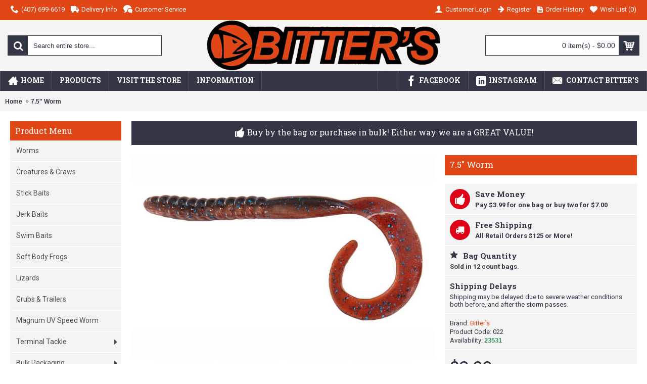

--- FILE ---
content_type: text/html; charset=utf-8
request_url: https://www.bittersbaitandtackle.com/index.php?route=product/product&product_id=277
body_size: 23366
content:
<!DOCTYPE html>
<html dir="ltr" lang="en" class="webkit chrome chrome131 mac journal-desktop is-guest skin-10 responsive-layout extended-layout header-center header-center-sticky backface product-grid-no-second-image product-list-no-second-image product-page product-page-277 layout-2 route-product-product oc2 one-column flyout-active" data-j2v="2.7.6">
<head>
<meta charset="UTF-8" />
<meta name="viewport" content="width=device-width, initial-scale=1, minimum-scale=1, maximum-scale=1, user-scalable=no">
<meta name="format-detection" content="telephone=no">
<!--[if IE]><meta http-equiv="X-UA-Compatible" content="IE=Edge,chrome=1"/><![endif]-->
<title>We redesigned the 7.5” Original Classic to be like the 7.5” worm we all fell in love with.</title>
<base href="https://www.bittersbaitandtackle.com/" />
<meta name="description" content=" It has a perfect ratio of body to tail. We made the tail a little bit thicker so it does not wrap and tear like the competition. The 7.5” Original Classic Worm is a must have bait if you are a serious worm dragger. " />
<meta name="keywords" content="color, selection, Black, Blueberry, Grape, Blue, glitter, Red, Candy, bug, Gold, Tail, Chartreuse, Pepper, Silver, Cotton, Critter, Green, Pumpkin, Junebug, Redbug, Live, Native, Shiner, Okee, Shad, Shadow, Smokin, Tomato, Watermelon, Purple, White, Xmas," />
<meta property="og:title" content="7.5&quot; Worm" />
<meta property="og:site_name" content="Bitter's" />
<meta property="og:url" content="index.php?route=product/product&amp;product_id=277" />
<meta property="og:description" content="Many people love to fish a plastic worm to catch bass.We redesigned the 7.5” Original Classic to be like the 7.5” worm we all fell in love with. It has a perfect ratio of body to tail. We made the tail a little bit thicker so it does not wrap and tear like the competition. The 7.5” Original Classic" />
<meta property="og:type" content="product" />
<meta property="og:image" content="https://www.bittersbaitandtackle.com/image/cache/catalog/products/75worm-colors/75-inch-worm-600x315.jpg" />
<meta property="og:image:width" content="600" />
<meta property="og:image:height" content="315" />
<meta property="twitter:card" content="summary" />
<meta property="twitter:title" content="7.5&quot; Worm" />
<meta property="twitter:description" content="Many people love to fish a plastic worm to catch bass.We redesigned the 7.5” Original Classic to be like the 7.5” worm we all fell in love with. It has a perfect ratio of body to tail. We made the tail a little bit thicker so it does not wrap and tear like the competition. The 7.5” Original Classic" />
<meta property="twitter:image" content="https://www.bittersbaitandtackle.com/image/cache/catalog/products/75worm-colors/75-inch-worm-200x200.jpg" />
<meta property="twitter:image:width" content="200" />
<meta property="twitter:image:height" content="200" />
<link href="index.php?route=product/product&amp;product_id=277" rel="canonical" />
<link href="https://www.bittersbaitandtackle.com/image/catalog/cart.png" rel="icon" />
<link rel="stylesheet" href="//fonts.googleapis.com/css?family=Roboto+Slab:regular,700%7COswald:regular%7CRoboto:regular,700&amp;subset=latin"/>
<link rel="stylesheet" href="https://www.bittersbaitandtackle.com/catalog/view/theme/journal2/css/j-strap.css?j2v=2.7.6"/>
<link rel="stylesheet" href="https://www.bittersbaitandtackle.com/catalog/view/javascript/font-awesome/css/font-awesome.min.css?j2v=2.7.6"/>
<link rel="stylesheet" href="https://www.bittersbaitandtackle.com/catalog/view/theme/journal2/lib/jquery.ui/jquery-ui-slider.min.css?j2v=2.7.6"/>
<link rel="stylesheet" href="https://www.bittersbaitandtackle.com/catalog/view/theme/journal2/lib/owl-carousel/owl.carousel.css?j2v=2.7.6"/>
<link rel="stylesheet" href="https://www.bittersbaitandtackle.com/catalog/view/theme/journal2/lib/owl-carousel/owl.transitions.css?j2v=2.7.6"/>
<link rel="stylesheet" href="https://www.bittersbaitandtackle.com/catalog/view/theme/journal2/lib/magnific-popup/magnific-popup.css?j2v=2.7.6"/>
<link rel="stylesheet" href="https://www.bittersbaitandtackle.com/catalog/view/javascript/jquery/magnific/magnific-popup.css?j2v=2.7.6"/>
<link rel="stylesheet" href="https://www.bittersbaitandtackle.com/catalog/view/javascript/jquery/datetimepicker/bootstrap-datetimepicker.min.css?j2v=2.7.6"/>
<link rel="stylesheet" href="https://www.bittersbaitandtackle.com/catalog/view/theme/journal2/css/hint.min.css?j2v=2.7.6"/>
<link rel="stylesheet" href="https://www.bittersbaitandtackle.com/catalog/view/theme/journal2/css/journal.css?j2v=2.7.6"/>
<link rel="stylesheet" href="https://www.bittersbaitandtackle.com/catalog/view/theme/journal2/css/features.css?j2v=2.7.6"/>
<link rel="stylesheet" href="https://www.bittersbaitandtackle.com/catalog/view/theme/journal2/css/header.css?j2v=2.7.6"/>
<link rel="stylesheet" href="https://www.bittersbaitandtackle.com/catalog/view/theme/journal2/css/module.css?j2v=2.7.6"/>
<link rel="stylesheet" href="https://www.bittersbaitandtackle.com/catalog/view/theme/journal2/css/pages.css?j2v=2.7.6"/>
<link rel="stylesheet" href="https://www.bittersbaitandtackle.com/catalog/view/theme/journal2/css/account.css?j2v=2.7.6"/>
<link rel="stylesheet" href="https://www.bittersbaitandtackle.com/catalog/view/theme/journal2/css/blog-manager.css?j2v=2.7.6"/>
<link rel="stylesheet" href="https://www.bittersbaitandtackle.com/catalog/view/theme/journal2/css/side-column.css?j2v=2.7.6"/>
<link rel="stylesheet" href="https://www.bittersbaitandtackle.com/catalog/view/theme/journal2/css/product.css?j2v=2.7.6"/>
<link rel="stylesheet" href="https://www.bittersbaitandtackle.com/catalog/view/theme/journal2/css/category.css?j2v=2.7.6"/>
<link rel="stylesheet" href="https://www.bittersbaitandtackle.com/catalog/view/theme/journal2/css/footer.css?j2v=2.7.6"/>
<link rel="stylesheet" href="https://www.bittersbaitandtackle.com/catalog/view/theme/journal2/css/icons.css?j2v=2.7.6"/>
<link rel="stylesheet" href="https://www.bittersbaitandtackle.com/catalog/view/theme/journal2/css/responsive.css?j2v=2.7.6"/>
<link rel="stylesheet" href="index.php?route=journal2/assets/css&amp;j2v=2.7.6" />
<script type="text/javascript" src="https://www.bittersbaitandtackle.com/catalog/view/javascript/jquery/jquery-2.1.1.min.js?j2v=2.7.6"></script>
<script type="text/javascript" src="https://www.bittersbaitandtackle.com/catalog/view/javascript/bootstrap/js/bootstrap.min.js?j2v=2.7.6"></script>
<script type="text/javascript" src="https://www.bittersbaitandtackle.com/catalog/view/theme/journal2/lib/jquery/jquery-migrate-1.2.1.min.js?j2v=2.7.6"></script>
<script type="text/javascript" src="https://www.bittersbaitandtackle.com/catalog/view/theme/journal2/lib/jquery.ui/jquery-ui-slider.min.js?j2v=2.7.6"></script>
<script type="text/javascript" src="https://www.bittersbaitandtackle.com/catalog/view/javascript/common.js?j2v=2.7.6"></script>
<script type="text/javascript" src="https://www.bittersbaitandtackle.com/catalog/view/javascript/jquery/jquery.total-storage.min.js?j2v=2.7.6"></script>
<script type="text/javascript" src="https://www.bittersbaitandtackle.com/catalog/view/theme/journal2/lib/jquery.tabs/tabs.js?j2v=2.7.6"></script>
<script type="text/javascript" src="https://www.bittersbaitandtackle.com/catalog/view/theme/journal2/lib/owl-carousel/owl.carousel.js?j2v=2.7.6"></script>
<script type="text/javascript" src="https://www.bittersbaitandtackle.com/catalog/view/theme/journal2/lib/magnific-popup/jquery.magnific-popup.min.js?j2v=2.7.6"></script>
<script type="text/javascript" src="https://www.bittersbaitandtackle.com/catalog/view/theme/journal2/lib/actual/jquery.actual.min.js?j2v=2.7.6"></script>
<script type="text/javascript" src="https://www.bittersbaitandtackle.com/catalog/view/theme/journal2/lib/countdown/jquery.countdown.js?j2v=2.7.6"></script>
<script type="text/javascript" src="https://www.bittersbaitandtackle.com/catalog/view/theme/journal2/lib/image-zoom/jquery.imagezoom.min.js?j2v=2.7.6"></script>
<script type="text/javascript" src="https://www.bittersbaitandtackle.com/catalog/view/theme/journal2/lib/lazy/jquery.lazy.1.6.min.js?j2v=2.7.6"></script>
<script type="text/javascript" src="https://www.bittersbaitandtackle.com/catalog/view/javascript/jquery/magnific/jquery.magnific-popup.min.js?j2v=2.7.6"></script>
<script type="text/javascript" src="https://www.bittersbaitandtackle.com/catalog/view/javascript/jquery/datetimepicker/moment.js?j2v=2.7.6"></script>
<script type="text/javascript" src="https://www.bittersbaitandtackle.com/catalog/view/javascript/jquery/datetimepicker/bootstrap-datetimepicker.min.js?j2v=2.7.6"></script>
<script type="text/javascript" src="https://www.bittersbaitandtackle.com/catalog/view/theme/journal2/lib/quovolver/jquery.quovolver.js?j2v=2.7.6"></script>
<script type="text/javascript" src="https://www.bittersbaitandtackle.com/catalog/view/theme/journal2/lib/isotope/jquery.isotope.min.js?j2v=2.7.6"></script>
<script type="text/javascript" src="https://www.bittersbaitandtackle.com/catalog/view/theme/journal2/lib/isotope/jquery.isotope.sloppy-masonry.js?j2v=2.7.6"></script>
<script type="text/javascript" src="https://www.bittersbaitandtackle.com/catalog/view/theme/journal2/js/journal.js?j2v=2.7.6"></script>
<!--[if (gte IE 6)&(lte IE 8)]><script src="catalog/view/theme/journal2/lib/selectivizr/selectivizr.min.js"></script><![endif]-->
<script>
        Journal.COUNTDOWN = {
        DAYS    : "Days",
        HOURS   : "Hours",
        MINUTES : "Min",
        SECONDS : "Sec"
    };
        Journal.NOTIFICATION_BUTTONS = '<div class="notification-buttons"><a class="button notification-cart" href="https://www.bittersbaitandtackle.com/index.php?route=checkout/cart">View Cart</a><a class="button notification-checkout" href="https://www.bittersbaitandtackle.com/index.php?route=checkout/checkout">Checkout</a></div>';
</script>


<!-- Magic Thumb OpenCart module version v4.3.0 [v1.6.41:v2.0.72] -->
<script type="text/javascript">window["mgctlbx$Pltm"] = "OpenCart";</script>
<link type="text/css" href="catalog/view/css/magicthumb.css" rel="stylesheet" media="screen" />
<link type="text/css" href="catalog/view/css/magicthumb.module.css" rel="stylesheet" media="screen" />
<script type="text/javascript" src="catalog/view/javascript/magicthumb.js"></script>
<script type="text/javascript">
	MagicThumb.options = {
		'caption-source':'span',
		'image-size':'fit-screen',
		'expand-position':'center',
		'expand-align':'screen',
		'expand-effect':'linear',
		'restore-effect':'linear',
		'expand-speed':500,
		'restore-speed':500,
		'expand-trigger':'click',
		'expand-trigger-delay':500,
		'restore-trigger':'auto',
		'keep-thumbnail':true,
		'swap-image':'click',
		'swap-image-delay':100,
		'click-to-initialize':false,
		'show-loading':true,
		'loading-msg':'Loading',
		'loading-opacity':75,
		'caption-width':300,
		'caption-height':300,
		'caption-position':'bottom',
		'caption-speed':250,
		'background-opacity':0,
		'background-color':'#000000',
		'background-speed':200,
		'buttons':'show',
		'buttons-display':'previous, next, close',
		'buttons-position':'auto',
		'slideshow-effect':'dissolve',
		'slideshow-loop':true,
		'slideshow-speed':800,
		'keyboard':true,
		'keyboard-ctrl':false
	}
</script>
<script type="text/javascript">
		    var magicAddEvent = "je1";
		    if(typeof(magicJS.Doc.je1) == "undefined") magicAddEvent = "jAddEvent";
		    
                    $mjs(document)[magicAddEvent]('domready', function() {
                      if (typeof display !== 'undefined') {
                        var olddisplay = display;
                        window.display = function (view) {
			  if ("MagicThumb" != "MagicZoomPlus") {
			      MagicThumb.stop();
			      olddisplay(view);
			      MagicThumb.start();
			  } else {
			      MagicZoom.stop();
			      olddisplay(view);
			      MagicZoom.start();
			  }
                        }
                      }
                    });
                   </script>
        <script type="text/javascript">
            var magictoolboxEvent = 'click';
            var switchDelay = 350;
            if(magictoolboxEvent == 'mouseover') switchDelay = switchDelay + 60;
        </script>
        <script type="text/javascript" src="catalog/view/javascript/magicthumb_product.js"></script>
        
</head>
<body>
<!--[if lt IE 9]>
<div class="old-browser">You are using an old browser. Please <a href="http://windows.microsoft.com/en-us/internet-explorer/download-ie">upgrade to a newer version</a> or <a href="http://browsehappy.com/">try a different browser</a>.</div>
<![endif]-->
<header class="journal-header-center nolang-nocurr">

    <div class="journal-top-header j-min z-1"></div>
    <div class="journal-menu-bg j-min z-0"> </div>
    <div class="journal-center-bg j-100 z-0"> </div>

    <div id="header" class="journal-header row z-2">

        <div class="journal-links j-min xs-100 sm-100 md-50 lg-50 xl-50">
            <div class="links j-min">
                <a href="tel:(407) 699-6619"  class="icon-only"><i style="margin-right: 5px; font-size: 16px" data-icon="&#xe6a3;"></i><span class="top-menu-link">(407) 699-6619</span></a>
<a href="index.php?route=information/information&amp;information_id=6"  class="icon-only"><i style="margin-right: 5px; font-size: 16px" data-icon="&#xe658;"></i><span class="top-menu-link">Delivery Info</span></a>
<a href="index.php?route=information/information&amp;information_id=8"  class="icon-only"><i style="margin-right: 5px; font-size: 16px" data-icon="&#xe1af;"></i><span class="top-menu-link">Customer Service</span></a>            </div>
        </div>

        <div class="journal-secondary j-min xs-100 sm-100 md-50 lg-50 xl-50">
           <div class="links j-min">
               <a href="https://www.bittersbaitandtackle.com/index.php?route=account/login"  class="icon-only"><i style="margin-right: 5px; font-size: 16px" data-icon="&#xe1b4;"></i><span class="top-menu-link">Customer Login</span></a>
<a href="https://www.bittersbaitandtackle.com/index.php?route=account/register"  class="icon-only"><i style="margin-right: 5px; font-size: 15px; top: -1px" data-icon="&#xe608;"></i><span class="top-menu-link">Register</span></a>
<a href="https://www.bittersbaitandtackle.com/index.php?route=account/order"  class="icon-only"><i style="margin-right: 5px; font-size: 15px" data-icon="&#xe6b2;"></i><span class="top-menu-link">Order History</span></a>
<a href="https://www.bittersbaitandtackle.com/index.php?route=account/wishlist"  class="wishlist-total icon-only"><i style="margin-right: 5px; font-size: 15px" data-icon="&#xe662;"></i><span class="top-menu-link">Wish List (<span class="product-count">0</span>)</span></a>           </div>
        </div>

                <div class="journal-search j-min xs-100 sm-50 md-30 lg-25 xl-25">
                        <div id="search" class="input-group j-min">
  <input type="text" name="search" value="" placeholder="Search entire store..." autocomplete="off" class="form-control input-lg" />
  <div class="button-search"><button type="button"><i></i></button></div>
</div>                    </div>
        <div class="journal-logo j-100 xs-100 sm-100 md-40 lg-50 xl-50">
                        <div id="logo">
                <a href="">
                    <img src="https://www.bittersbaitandtackle.com/image/cache/catalog/bitterlogo-trans-600-600x130.png" width="600" height="130" alt="Bitter's" title="Bitter's" />                </a>
            </div>
                    </div>
        
        
        <div class="journal-cart row j-min xs-100 sm-50 md-30 lg-25 xl-25">
            <div id="cart" class="btn-group btn-block">
  <button type="button" data-toggle="dropdown" class="btn btn-inverse btn-block btn-lg dropdown-toggle heading"><a><span id="cart-total" data-loading-text="Loading...&nbsp;&nbsp;">0 item(s) - $0.00</span> <i></i></a></button>
  <div class="content">
    <ul class="cart-wrapper">
        <li>
      <p class="text-center empty">Your shopping cart is empty!</p>
    </li>
        </ul>
  </div>
</div>
        </div>

        <div class="journal-menu j-min xs-100 sm-100 md-100 lg-100 xl-100">
            <div class="mobile-trigger">MENU</div>
<ul class="super-menu mobile-menu menu-floated" style="table-layout: ">
        <li class="drop-down float-left">
                <a href="http://www.bittersbaitandtackle.com/" ><i style="margin-right: 5px; font-size: 20px; top: -1px" data-icon="&#xe14f;"></i><span class="main-menu-text">Home</span></a>
                                                                
        
        <span class="mobile-plus">+</span>
    </li>
        <li class="mega-menu-mixed float-left">
                <a href="index.php?route=product/manufacturer/info&amp;manufacturer_id=15" ><span class="main-menu-text">Products</span></a>
                                                
                <div class="mega-menu">
        
                        <div class="mega-menu-column mega-menu-categories " style="width: 100%;">
                                <div>
                                        <div class="mega-menu-item xs-50 sm-50 md-50 lg-50 xl-33 menu-image-left menu-no-image">
                        <div>
                            <h3><a href="index.php?route=product/category&amp;path=170">Worms</a></h3>
                                                                                    <ul>
                                                                <li data-image="https://www.bittersbaitandtackle.com/image/cache/catalog/025-026-250x250.jpg"><a href="index.php?route=product/product&amp;path=170&amp;product_id=308">12&quot; Worm</a></li>
                                                                <li data-image="https://www.bittersbaitandtackle.com/image/cache/catalog/products/10worm-colors/10-worm-250x250.jpg"><a href="index.php?route=product/product&amp;path=170&amp;product_id=307">10&quot; Worm</a></li>
                                                                <li data-image="https://www.bittersbaitandtackle.com/image/cache/catalog/products/8worm-colors/8-inch-worm-250x250.jpg"><a href="index.php?route=product/product&amp;path=170&amp;product_id=276">8&quot; Worm</a></li>
                                                                <li data-image="https://www.bittersbaitandtackle.com/image/cache/catalog/products/75worm-colors/75-inch-worm-250x250.jpg"><a href="index.php?route=product/product&amp;path=170&amp;product_id=277">7.5&quot; Worm</a></li>
                                                                <li data-image="https://www.bittersbaitandtackle.com/image/cache/catalog/products/7worm-colors/7-inch-worm-250x250.jpg"><a href="index.php?route=product/product&amp;path=170&amp;product_id=278">7&quot; Worm</a></li>
                                                                <li data-image="https://www.bittersbaitandtackle.com/image/cache/catalog/products/6worm-colors/6-inch-worm2-250x250.jpg"><a href="index.php?route=product/product&amp;path=170&amp;product_id=279">6&quot; Worm</a></li>
                                                                <li data-image="https://www.bittersbaitandtackle.com/image/cache/catalog/products/6-twintail-colors/TwinTailWorm-250x250.jpg"><a href="index.php?route=product/product&amp;path=170&amp;product_id=280">6&quot; Twin Tail Worm</a></li>
                                                                <li data-image="https://www.bittersbaitandtackle.com/image/cache/catalog/products/5Paddle-colors/5Paddle-250x250.jpg"><a href="index.php?route=product/product&amp;path=170&amp;product_id=293">5&quot; Paddle Tail Worm</a></li>
                                                                <li data-image="https://www.bittersbaitandtackle.com/image/cache/catalog/products/8Paddle-colors/8Paddle-250x250.jpg"><a href="index.php?route=product/product&amp;path=170&amp;product_id=294">8&quot; Paddle Tail Worm</a></li>
                                                                <li data-image="https://www.bittersbaitandtackle.com/image/cache/catalog/products/Vibe-colors/Vibe-250x250.jpg"><a href="index.php?route=product/product&amp;path=170&amp;product_id=283">Bitter's Vibe</a></li>
                                                                <li data-image="https://www.bittersbaitandtackle.com/image/cache/catalog/products/MegaVibe-colors/MegaVibe-250x250.jpg"><a href="index.php?route=product/product&amp;path=170&amp;product_id=284">Bitter's Mega Vibe</a></li>
                                                                <li data-image="https://www.bittersbaitandtackle.com/image/cache/catalog/products/MiniWand/miniwand-250x250.jpg"><a href="index.php?route=product/product&amp;path=170&amp;product_id=282">Bitter's Mini Wand</a></li>
                                                                <li data-image="https://www.bittersbaitandtackle.com/image/cache/catalog/products/MagicWand/MagicWand-250x250.jpg"><a href="index.php?route=product/product&amp;path=170&amp;product_id=281">Bitter's Magic Wand</a></li>
                                                                <li data-image="https://www.bittersbaitandtackle.com/image/cache/catalog/products/MegaWand/MegaWand-front-250x250.jpg"><a href="index.php?route=product/product&amp;path=170&amp;product_id=347">7-3/4&quot; Mega Wand</a></li>
                                                                                                <li class="view-more"><a href="index.php?route=product/category&amp;path=170">View More</a></li>
                                                            </ul>
                                                        <span class="clearfix"> </span>
                        </div>
                    </div>
                                        <div class="mega-menu-item xs-50 sm-50 md-50 lg-50 xl-33 menu-image-left menu-no-image">
                        <div>
                            <h3><a href="index.php?route=product/category&amp;path=175">Creatures &amp; Craws</a></h3>
                                                                                    <ul>
                                                                <li data-image="https://www.bittersbaitandtackle.com/image/cache/catalog/products/Switchblade/switchblade2-250x250.jpg"><a href="index.php?route=product/product&amp;path=175&amp;product_id=350">4&quot; Switchblade</a></li>
                                                                <li data-image="https://www.bittersbaitandtackle.com/image/cache/catalog/products/Ring-a-Ling%20colors/main-250x250.jpg"><a href="index.php?route=product/product&amp;path=175&amp;product_id=345">Ring-a-Ling</a></li>
                                                                <li data-image="https://www.bittersbaitandtackle.com/image/cache/catalog/products/SaltyHog-colors/SaltyHog-250x250.jpg"><a href="index.php?route=product/product&amp;path=175&amp;product_id=289">Salty Hog</a></li>
                                                                <li data-image="https://www.bittersbaitandtackle.com/image/cache/catalog/products/4Craw-colors/4-inch-Craw-250x250.jpg"><a href="index.php?route=product/product&amp;path=175&amp;product_id=290">4&quot; Craw</a></li>
                                                                <li data-image="https://www.bittersbaitandtackle.com/image/cache/catalog/products/Daddy%20Jitter%20colors/DaddyJitter-250x250.jpg"><a href="index.php?route=product/product&amp;path=175&amp;product_id=291">4.5&quot; Daddy Jitter Craw</a></li>
                                                                <li data-image="https://www.bittersbaitandtackle.com/image/cache/catalog/products/JitterCraw-colors/JitterCraw-250x250.jpg"><a href="index.php?route=product/product&amp;path=175&amp;product_id=292">Jitter Craw</a></li>
                                                                <li data-image="https://www.bittersbaitandtackle.com/image/cache/catalog/products/BittersBug-colors/BittersBug-250x250.jpg"><a href="index.php?route=product/product&amp;path=175&amp;product_id=295">Bitter's Bug</a></li>
                                                                <li data-image="https://www.bittersbaitandtackle.com/image/cache/catalog/products/BittersBat-colors/BittersBat-250x250.jpg"><a href="index.php?route=product/product&amp;path=175&amp;product_id=296">Bitter's Bat</a></li>
                                                                <li data-image="https://www.bittersbaitandtackle.com/image/cache/catalog/products/Muskrat-colors/Muskrat-250x250.jpg"><a href="index.php?route=product/product&amp;path=175&amp;product_id=297">Muskrat</a></li>
                                                                <li data-image="https://www.bittersbaitandtackle.com/image/cache/catalog/products/4.5BFM-colors/BFM-250x250.jpg"><a href="index.php?route=product/product&amp;path=175&amp;product_id=298">4.5&quot; BFM</a></li>
                                                                                            </ul>
                                                        <span class="clearfix"> </span>
                        </div>
                    </div>
                                        <div class="mega-menu-item xs-50 sm-50 md-50 lg-50 xl-33 menu-image-left menu-no-image">
                        <div>
                            <h3><a href="index.php?route=product/category&amp;path=179">Bulk Packaging</a></h3>
                                                                                    <ul>
                                                                <li data-image="https://www.bittersbaitandtackle.com/image/cache/catalog/025-026-250x250.jpg"><a href="index.php?route=product/product&amp;path=179&amp;product_id=274">12&quot; Worm - Bulk Pack</a></li>
                                                                <li data-image="https://www.bittersbaitandtackle.com/image/cache/catalog/products/10worm-colors/10-worm-250x250.jpg"><a href="index.php?route=product/product&amp;path=179&amp;product_id=275">10&quot; Worm - Bulk Pack</a></li>
                                                                <li data-image="https://www.bittersbaitandtackle.com/image/cache/catalog/products/8worm-colors/8-inch-worm-250x250.jpg"><a href="index.php?route=product/product&amp;path=179&amp;product_id=325">8&quot; Worm - Bulk Pack</a></li>
                                                                <li data-image="https://www.bittersbaitandtackle.com/image/cache/catalog/products/75worm-colors/75-inch-worm-250x250.jpg"><a href="index.php?route=product/product&amp;path=179&amp;product_id=323">7.5&quot; Worm - Bulk Pack</a></li>
                                                                <li data-image="https://www.bittersbaitandtackle.com/image/cache/catalog/products/6worm-colors/6-inch-worm2-250x250.jpg"><a href="index.php?route=product/product&amp;path=179&amp;product_id=321">6&quot; Worm - Bulk Pack</a></li>
                                                                <li data-image="https://www.bittersbaitandtackle.com/image/cache/catalog/products/6-twintail-colors/TwinTailWorm-250x250.jpg"><a href="index.php?route=product/product&amp;path=179&amp;product_id=320">6&quot; Twin Tail Worm - Bulk Pack</a></li>
                                                                <li data-image="https://www.bittersbaitandtackle.com/image/cache/catalog/products/5Paddle-colors/5Paddle-250x250.jpg"><a href="index.php?route=product/product&amp;path=179&amp;product_id=319">5&quot; Paddle Tail Worm - Bulk Pack</a></li>
                                                                <li data-image="https://www.bittersbaitandtackle.com/image/cache/catalog/products/8Paddle-colors/8Paddle-250x250.jpg"><a href="index.php?route=product/product&amp;path=179&amp;product_id=324">8&quot; Paddle Tail Worm - Bulk Pack</a></li>
                                                                <li data-image="https://www.bittersbaitandtackle.com/image/cache/catalog/products/MagicWand/MagicWand-250x250.jpg"><a href="index.php?route=product/product&amp;path=179&amp;product_id=326">Bitter's Magic Wand - Bulk Pack</a></li>
                                                                <li data-image="https://www.bittersbaitandtackle.com/image/cache/catalog/products/MiniWand/miniwand-250x250.jpg"><a href="index.php?route=product/product&amp;path=179&amp;product_id=328">Bitter's Mini Wand - Bulk Pack</a></li>
                                                                <li data-image="https://www.bittersbaitandtackle.com/image/cache/catalog/products/Vibe-colors/Vibe-250x250.jpg"><a href="index.php?route=product/product&amp;path=179&amp;product_id=329">Bitter's Vibe - Bulk Pack</a></li>
                                                                <li data-image="https://www.bittersbaitandtackle.com/image/cache/catalog/products/MegaVibe-colors/MegaVibe-250x250.jpg"><a href="index.php?route=product/product&amp;path=179&amp;product_id=327">Bitter's Mega Vibe - Bulk Pack</a></li>
                                                                <li data-image="https://www.bittersbaitandtackle.com/image/cache/catalog/products/SaltyHog-colors/SaltyHog-250x250.jpg"><a href="index.php?route=product/product&amp;path=179&amp;product_id=316">Salty Hog - Bulk Pack</a></li>
                                                                <li data-image="https://www.bittersbaitandtackle.com/image/cache/catalog/products/4Craw-colors/4-inch-Craw-250x250.jpg"><a href="index.php?route=product/product&amp;path=179&amp;product_id=309">4&quot; Craw - Bulk Pack</a></li>
                                                                                                <li class="view-more"><a href="index.php?route=product/category&amp;path=179">View More</a></li>
                                                            </ul>
                                                        <span class="clearfix"> </span>
                        </div>
                    </div>
                                        <div class="mega-menu-item xs-50 sm-50 md-50 lg-50 xl-33 menu-image-left menu-no-image">
                        <div>
                            <h3><a href="index.php?route=product/category&amp;path=172">Jerk Baits</a></h3>
                                                                                    <ul>
                                                                <li data-image="https://www.bittersbaitandtackle.com/image/cache/catalog/products/6MegaShad/MegaShad-250x250.jpg"><a href="index.php?route=product/product&amp;path=172&amp;product_id=340">6&quot; Mega Shad</a></li>
                                                                <li data-image="https://www.bittersbaitandtackle.com/image/cache/catalog/products/SkipShad-colors/SkipShad2-250x250.jpg"><a href="index.php?route=product/product&amp;path=172&amp;product_id=285">Skip Shad</a></li>
                                                                <li data-image="https://www.bittersbaitandtackle.com/image/cache/catalog/products/4BitsyShad-colors/BitsyShad-250x250.jpg"><a href="index.php?route=product/product&amp;path=172&amp;product_id=306">Bitsy Shad</a></li>
                                                                                            </ul>
                                                        <span class="clearfix"> </span>
                        </div>
                    </div>
                                        <div class="mega-menu-item xs-50 sm-50 md-50 lg-50 xl-33 menu-image-left menu-no-image">
                        <div>
                            <h3><a href="index.php?route=product/category&amp;path=173">Swim Baits</a></h3>
                                                                                    <ul>
                                                                <li data-image="https://www.bittersbaitandtackle.com/image/cache/catalog/products/NakedSwimmer-colors/NakedSwimmer2-250x250.jpg"><a href="index.php?route=product/product&amp;path=173&amp;product_id=286">Naked Swimmer</a></li>
                                                                <li data-image="https://www.bittersbaitandtackle.com/image/cache/catalog/products/BigSwimmer2-250x250.jpg"><a href="index.php?route=product/product&amp;path=173&amp;product_id=352">5-1/2&quot; Big Swimmer</a></li>
                                                                <li data-image="https://www.bittersbaitandtackle.com/image/cache/catalog/products/LittleSwimmer2-250x250.jpg"><a href="index.php?route=product/product&amp;path=173&amp;product_id=287">Little Swimmer</a></li>
                                                                                            </ul>
                                                        <span class="clearfix"> </span>
                        </div>
                    </div>
                                        <div class="mega-menu-item xs-50 sm-50 md-50 lg-50 xl-33 menu-image-left menu-no-image">
                        <div>
                            <h3><a href="index.php?route=product/category&amp;path=174">Soft Body Frogs</a></h3>
                                                                                    <ul>
                                                                <li data-image="https://www.bittersbaitandtackle.com/image/cache/catalog/products/BuzzNGator-colors/BuzzNGator-250x250.jpg"><a href="index.php?route=product/product&amp;path=174&amp;product_id=288">Buzz'N Gator</a></li>
                                                                                            </ul>
                                                        <span class="clearfix"> </span>
                        </div>
                    </div>
                                        <div class="mega-menu-item xs-50 sm-50 md-50 lg-50 xl-33 menu-image-left menu-no-image">
                        <div>
                            <h3><a href="index.php?route=product/category&amp;path=177">Lizards</a></h3>
                                                                                    <ul>
                                                                <li data-image="https://www.bittersbaitandtackle.com/image/cache/catalog/products/6Lizard-colors/6Lizard-250x250.jpg"><a href="index.php?route=product/product&amp;path=177&amp;product_id=302">6&quot; Lizard</a></li>
                                                                <li data-image="https://www.bittersbaitandtackle.com/image/cache/catalog/products/6TwinTailLizard-colors/TwinTailLizard-250x250.png"><a href="index.php?route=product/product&amp;path=177&amp;product_id=303">6&quot; Twin Tail Lizard</a></li>
                                                                                            </ul>
                                                        <span class="clearfix"> </span>
                        </div>
                    </div>
                                        <div class="mega-menu-item xs-50 sm-50 md-50 lg-50 xl-33 menu-image-left menu-no-image">
                        <div>
                            <h3><a href="index.php?route=product/category&amp;path=178">Grubs &amp; Trailers</a></h3>
                                                                                    <ul>
                                                                <li data-image="https://www.bittersbaitandtackle.com/image/cache/catalog/products/Switchblade/switchblade2-250x250.jpg"><a href="index.php?route=product/product&amp;path=178&amp;product_id=350">4&quot; Switchblade</a></li>
                                                                <li data-image="https://www.bittersbaitandtackle.com/image/cache/catalog/products/3Grub-colors/Grub-250x250.png"><a href="index.php?route=product/product&amp;path=178&amp;product_id=305">3&quot; Grub</a></li>
                                                                <li data-image="https://www.bittersbaitandtackle.com/image/cache/catalog/products/SplitTailTrailer-colors/Trailer-250x250.jpg"><a href="index.php?route=product/product&amp;path=178&amp;product_id=304">Split Tail Trailer</a></li>
                                                                                            </ul>
                                                        <span class="clearfix"> </span>
                        </div>
                    </div>
                                        <div class="mega-menu-item xs-50 sm-50 md-50 lg-50 xl-33 menu-image-left menu-no-image">
                        <div>
                            <h3><a href="index.php?route=product/category&amp;path=186">Stick Baits</a></h3>
                                                                                    <ul>
                                                                <li data-image="https://www.bittersbaitandtackle.com/image/cache/catalog/products/6MegaSling/MegaSling-250x250.jpg"><a href="index.php?route=product/product&amp;path=186&amp;product_id=342">6&quot; Mega Sling</a></li>
                                                                <li data-image="https://www.bittersbaitandtackle.com/image/cache/catalog/products/5SaltySling-colors/5Sling-250x250.jpg"><a href="index.php?route=product/product&amp;path=186&amp;product_id=299">5&quot; Salty Sling</a></li>
                                                                <li data-image="https://www.bittersbaitandtackle.com/image/cache/catalog/products/7SaltySling-colors/7Sling-250x250.jpg"><a href="index.php?route=product/product&amp;path=186&amp;product_id=300">7&quot; Salty Sling</a></li>
                                                                                            </ul>
                                                        <span class="clearfix"> </span>
                        </div>
                    </div>
                                        <div class="mega-menu-item xs-50 sm-50 md-50 lg-50 xl-33 menu-image-left menu-no-image">
                        <div>
                            <h3><a href="index.php?route=product/category&amp;path=189">Cox Juice</a></h3>
                                                                                    <ul>
                                                                <li data-image="https://www.bittersbaitandtackle.com/image/cache/catalog/bottle-coxjuice-72a-250x250.jpg"><a href="index.php?route=product/product&amp;path=189&amp;product_id=344">Cox Juice - 4 oz Bottle</a></li>
                                                                                            </ul>
                                                        <span class="clearfix"> </span>
                        </div>
                    </div>
                                        <div class="mega-menu-item xs-50 sm-50 md-50 lg-50 xl-33 menu-image-left menu-no-image">
                        <div>
                            <h3><a href="index.php?route=product/category&amp;path=190">Zoom Mag UV Speed Worm</a></h3>
                                                                                    <ul>
                                                                <li data-image="https://www.bittersbaitandtackle.com/image/cache/catalog/products/Magnum/Zoom-Magnum-250x250.jpg"><a href="index.php?route=product/product&amp;path=190&amp;product_id=349">Zoom 7&quot; Magnum Ultra Vibe Speed Worm</a></li>
                                                                                            </ul>
                                                        <span class="clearfix"> </span>
                        </div>
                    </div>
                                        <div class="mega-menu-item xs-50 sm-50 md-50 lg-50 xl-33 menu-image-left menu-no-image">
                        <div>
                            <h3><a href="index.php?route=product/category&amp;path=191">Closeout</a></h3>
                                                                                    <ul>
                                                                <li data-image="https://www.bittersbaitandtackle.com/image/cache/catalog/products/7worm-colors/7-inch-worm-250x250.jpg"><a href="index.php?route=product/product&amp;path=191&amp;product_id=322">7&quot; Worm - Bulk Pack</a></li>
                                                                                            </ul>
                                                        <span class="clearfix"> </span>
                        </div>
                    </div>
                                        <div class="mega-menu-item xs-50 sm-50 md-50 lg-50 xl-33 menu-image-left menu-no-image">
                        <div>
                            <h3><a href="index.php?route=product/category&amp;path=192">Terminal Tackle</a></h3>
                                                                                    <ul>
                                                                                            </ul>
                                                        <span class="clearfix"> </span>
                        </div>
                    </div>
                                    </div>
                            </div>
            
                                                    </div>
        
        <span class="mobile-plus">+</span>
    </li>
        <li class="drop-down float-left">
                <a href="index.php?route=information/information&amp;information_id=9" ><span class="main-menu-text">Visit the Store</span></a>
                                                                
        
        <span class="mobile-plus">+</span>
    </li>
        <li class="drop-down float-left">
                <a href="index.php?route=journal2/blog" ><span class="main-menu-text">Information</span></a>
                                                <ul><li><a href="index.php?route=information/information&amp;information_id=4" >About Us</a></li><li><a href="index.php?route=information/information&amp;information_id=5" >Terms &amp; Conditions</a></li><li><a href="index.php?route=information/information&amp;information_id=6" >Shipping Information</a></li><li><a href="https://www.bittersbaitandtackle.com/index.php?route=account/account" >Account</a></li></ul>                
        
        <span class="mobile-plus">+</span>
    </li>
        <li class="drop-down float-right">
                <a href="https://www.bittersbaitandtackle.com/index.php?route=information/contact" ><i style="margin-right: 5px; color: rgb(255, 255, 255); font-size: 22px; top: -1px; left: -1px" data-icon="&#xe67b;"></i><span class="main-menu-text">Contact Bitter's</span></a>
                                                                
        
        <span class="mobile-plus">+</span>
    </li>
        <li class="drop-down float-right">
                <a href="https://www.instagram.com/bittersbaitandtackle/?hl=en" target="_blank"><i style="margin-right: 5px; color: rgb(255, 255, 255); font-size: 20px" data-icon="&#xe622;"></i><span class="main-menu-text">Instagram</span></a>
                                                                
        
        <span class="mobile-plus">+</span>
    </li>
        <li class="drop-down float-right">
                <a href="https://www.facebook.com/bitters.tackle/" target="_blank"><i style="margin-right: 5px; color: rgb(255, 255, 255); font-size: 21px" data-icon="&#xe683;"></i><span class="main-menu-text">Facebook</span></a>
                                                                
        
        <span class="mobile-plus">+</span>
    </li>
        <li class="mega-menu-categories float-right">
                <a><span class="main-menu-text"></span></a>
                                                
        
        <span class="mobile-plus">+</span>
    </li>
    </ul>        </div>
                <script>
            if($(window).width() < 760){
            $('.journal-header-center .journal-links').before($('.journal-header-center .journal-language'));
            $('.journal-header-center .journal-logo').after($('.journal-header-center .journal-search'));
            }
        </script>
            </div>
</header>
<div class="extended-container"><style type="text/css"> .img-content-preview {  -webkit-box-shadow: 0px 0px 10px -1px rgba(0,0,0,0.75);  -moz-box-shadow: 0px 0px 10px -1px rgba(0,0,0,0.75);  box-shadow: 0px 0px 10px -1px rgba(0,0,0,0.75);  width: auto;  position: absolute;  z-index: 100;  background: white;  display:none} </style>
<div id="container" class="container j-container">
  <ul class="breadcrumb">
        <li itemscope itemtype="http://data-vocabulary.org/Breadcrumb"><a href="index.php?route=common/home" itemprop="url"><span itemprop="title">Home</span></a></li>
        <li itemscope itemtype="http://data-vocabulary.org/Breadcrumb"><a href="index.php?route=product/product&amp;product_id=277" itemprop="url"><span itemprop="title">7.5&quot; Worm</span></a></li>
      </ul>
  <div id="column-left" class="col-sm-3 hidden-xs side-column flyout-left">
    <div class="box flyout-menu" id="flyout-580494912">
    <div class="box-heading">Product Menu</div>
    <div class="flyout">
        <ul>
                                <li class="fly-drop-down">
                                    <a href="index.php?route=product/category&amp;path=170" ><span class="main-menu-text">Worms</span></a><span class="clear"></span>
                
                				                				            </li>
                                <li class="fly-drop-down">
                                    <a href="index.php?route=product/category&amp;path=175" ><span class="main-menu-text">Creatures & Craws</span></a><span class="clear"></span>
                
                				                				            </li>
                                <li class="fly-drop-down">
                                    <a href="index.php?route=product/category&amp;path=186" ><span class="main-menu-text">Stick Baits</span></a><span class="clear"></span>
                
                				                				            </li>
                                <li class="fly-drop-down">
                                    <a href="index.php?route=product/category&amp;path=172" ><span class="main-menu-text">Jerk Baits</span></a><span class="clear"></span>
                
                				                				            </li>
                                <li class="fly-drop-down">
                                    <a href="index.php?route=product/category&amp;path=173" ><span class="main-menu-text">Swim Baits</span></a><span class="clear"></span>
                
                				                				            </li>
                                <li class="fly-drop-down">
                                    <a href="index.php?route=product/category&amp;path=174" ><span class="main-menu-text">Soft Body Frogs</span></a><span class="clear"></span>
                
                				                				            </li>
                                <li class="fly-drop-down">
                                    <a href="index.php?route=product/category&amp;path=177" ><span class="main-menu-text">Lizards</span></a><span class="clear"></span>
                
                				                				            </li>
                                <li class="fly-drop-down">
                                    <a href="index.php?route=product/category&amp;path=178" ><span class="main-menu-text">Grubs & Trailers</span></a><span class="clear"></span>
                
                				                				            </li>
                                <li class="fly-drop-down">
                                    <a href="index.php?route=product/category&amp;path=190" ><span class="main-menu-text">Magnum UV Speed Worm</span></a><span class="clear"></span>
                
                				                				            </li>
                                <li class="fly-drop-down">
                                    <a href="index.php?route=product/category&amp;path=192" ><span class="main-menu-text">Terminal Tackle</span><i class="menu-plus"></i></a><span class="clear"></span>
                
                				                <ul><li><a href="index.php?route=product/category&amp;path=192_193" >Hooks</a></li><li><a href="index.php?route=product/category&amp;path=192_194" >Weights</a></li></ul>				            </li>
                                <li class="fly-drop-down">
                                    <a href="index.php?route=product/category&amp;path=179" ><span class="main-menu-text">Bulk Packaging</span><i class="menu-plus"></i></a><span class="clear"></span>
                
                				                <ul><li><a href="index.php?route=product/category&amp;path=179_180" >Worms - Bulk Pack</a></li><li><a href="index.php?route=product/category&amp;path=179_181" >Creatures &amp; Craws - Bulk Pack</a></li><li><a href="index.php?route=product/category&amp;path=179_176" >Stick Baits - Bulk Pack</a></li><li><a href="index.php?route=product/category&amp;path=179_183" >Jerk Baits - Bulk Pack</a></li><li><a href="index.php?route=product/category&amp;path=179_187" >Swim Baits - Bulk Pack</a></li><li><a href="index.php?route=product/category&amp;path=179_185" >Soft Body Frogs - Bulk Pack</a></li><li><a href="index.php?route=product/category&amp;path=179_184" >Lizards - Bulk Pack</a></li><li><a href="index.php?route=product/category&amp;path=179_182" >Grubs &amp; Trailers - Bulk Pack</a></li></ul>				            </li>
                                <li class="fly-drop-down">
                                    <a href="index.php?route=product/category&amp;path=189" ><span class="main-menu-text">Cox Juice</span></a><span class="clear"></span>
                
                				                				            </li>
                                <li class="fly-drop-down">
                                    <a href="index.php?route=product/category&amp;path=191" ><span class="main-menu-text">Closeouts</span></a><span class="clear"></span>
                
                				                				            </li>
                </ul>
    </div>
    <script>
        $(window).resize(function(){
            $('#flyout-580494912 .fly-mega-menu').css('max-width', $(window).width() - 260);
        });
    </script>
</div>
  </div>
  <div class="row">
                <div id="content" class="product-page-content" itemscope itemtype="http://schema.org/Product">
            <div class="journal-rotator headline-mode box  bullets- align-center bullets-off" id="journal-headline-rotator-2072541289" style="display: none; background-color: rgb(51, 55, 69); background-repeat: repeat; background-position: center top; background-attachment: scroll; ">
        <div class="quote  " style="text-align: center; font-weight: 400; font-family: 'Roboto Slab'; font-size: 16px; font-style: normal; text-transform: none; color: rgb(255, 255, 255)">
                <div class="rotator-text"><i style="margin-right: 5px; color: rgb(255, 255, 255); font-size: 20px; top: -1px; left: -5px" data-icon="&#xe0ad;"></i>Purchase over $125 and get Free Shipping on all products.</div>
                <div class="clearfix"> </div>
    </div>
        <div class="quote  " style="text-align: center; font-weight: 400; font-family: 'Roboto Slab'; font-size: 16px; font-style: normal; text-transform: none; color: rgb(255, 255, 255)">
                <div class="rotator-text"><i style="margin-right: 5px; color: rgb(255, 255, 255); font-size: 20px; top: -1px" data-icon="&#xe665;"></i>Buy by the bag or purchase in bulk! Either way we are a GREAT VALUE!</div>
                <div class="clearfix"> </div>
    </div>
    </div>
<script>
    (function () {
        var single_quote = parseInt('2', 10) <= 1;

        $('#journal-headline-rotator-2072541289').show().quovolver({
            children        : '.quote',
            equalHeight     : false,
            navPosition     : single_quote ? '' : 'below',
            navNum          : '' ? true : false,
            pauseOnHover    : parseInt('1', 10) ? true : false,
            autoPlay        : !single_quote,
            autoPlaySpeed   : '5000',
            transitionSpeed : 300
        });
    })();
</script>      <div class="row product-info split-60-40">
                                <div class="left">
                    <div class="image">
                                                <!-- Begin magicthumb -->
<div class="MagicToolboxContainer selectorsBottom minWidth">
    <a class="MagicThumb" id="MagicThumbImage277_product" href="//www.bittersbaitandtackle.com/image/catalog/products/75worm-colors/75-inch-worm.jpg" rel="group: product; expand-align:image;keep-thumbnail:false;swap-image:mouseover;caption-width:600;caption-height:400;buttons:hide;slideshow-loop:false;keyboard-ctrl:true;"><img itemprop="image"  srcset="//www.bittersbaitandtackle.com/image/magictoolbox_cache/8c95d73fec130487c102a73bf1ab42ce/2/7/277_product/thumb600x400/1014306050/75-inch-worm.jpg 1x, //www.bittersbaitandtackle.com/image/magictoolbox_cache/8c95d73fec130487c102a73bf1ab42ce/2/7/277_product/thumb1200x800/1014306050/75-inch-worm.jpg 2x" src="//www.bittersbaitandtackle.com/image/magictoolbox_cache/8c95d73fec130487c102a73bf1ab42ce/2/7/277_product/thumb600x400/1014306050/75-inch-worm.jpg" alt="7.5&quot; Worm" /></a>    <div class="MagicToolboxSelectorsContainer">
        <div id="MagicToolboxSelectors277" class="">
        <a class="MagicThumb" id="MagicThumbImageab9099280408ac95c4b93ab214be831a" href="//www.bittersbaitandtackle.com/image/catalog/products/75worm-colors/75-inch-worm.jpg" rel="expand-align:image;keep-thumbnail:false;swap-image:mouseover;caption-width:600;caption-height:400;buttons:hide;slideshow-loop:false;keyboard-ctrl:true;"><img itemprop="image"  srcset="//www.bittersbaitandtackle.com/image/magictoolbox_cache/8c95d73fec130487c102a73bf1ab42ce/2/7/277_product/selector120x120/1014306050/75-inch-worm.jpg 1x, //www.bittersbaitandtackle.com/image/magictoolbox_cache/8c95d73fec130487c102a73bf1ab42ce/2/7/277_product/selector240x240/1014306050/75-inch-worm.jpg 2x" src="//www.bittersbaitandtackle.com/image/magictoolbox_cache/8c95d73fec130487c102a73bf1ab42ce/2/7/277_product/selector120x120/1014306050/75-inch-worm.jpg" alt="7.5&quot; Worm" /></a>
	<a class="MagicThumb" id="MagicThumbImage9961b2521953aaad4607c12ba2b13d4f" href="//www.bittersbaitandtackle.com/image/catalog/products/75worm-colors/022-004.jpg" rel="expand-align:image;keep-thumbnail:false;swap-image:mouseover;caption-width:600;caption-height:400;buttons:hide;slideshow-loop:false;keyboard-ctrl:true;"><img itemprop="image"  srcset="//www.bittersbaitandtackle.com/image/magictoolbox_cache/8c95d73fec130487c102a73bf1ab42ce/2/7/277_product/selector120x120/3482521797/022-004.jpg 1x, //www.bittersbaitandtackle.com/image/magictoolbox_cache/8c95d73fec130487c102a73bf1ab42ce/2/7/277_product/selector240x240/3482521797/022-004.jpg 2x" src="//www.bittersbaitandtackle.com/image/magictoolbox_cache/8c95d73fec130487c102a73bf1ab42ce/2/7/277_product/selector120x120/3482521797/022-004.jpg" alt="7.5&quot; Worm" /></a>
	<a class="MagicThumb" id="MagicThumbImageac7bf50d5773f282a2bef03f77fdd0ff" href="//www.bittersbaitandtackle.com/image/catalog/products/75worm-colors/022-005.jpg" rel="expand-align:image;keep-thumbnail:false;swap-image:mouseover;caption-width:600;caption-height:400;buttons:hide;slideshow-loop:false;keyboard-ctrl:true;"><img itemprop="image"  srcset="//www.bittersbaitandtackle.com/image/magictoolbox_cache/8c95d73fec130487c102a73bf1ab42ce/2/7/277_product/selector120x120/4076026229/022-005.jpg 1x, //www.bittersbaitandtackle.com/image/magictoolbox_cache/8c95d73fec130487c102a73bf1ab42ce/2/7/277_product/selector240x240/4076026229/022-005.jpg 2x" src="//www.bittersbaitandtackle.com/image/magictoolbox_cache/8c95d73fec130487c102a73bf1ab42ce/2/7/277_product/selector120x120/4076026229/022-005.jpg" alt="7.5&quot; Worm" /></a>
	<a class="MagicThumb" id="MagicThumbImagec75bbba82220161f07d50c4765d6366c" href="//www.bittersbaitandtackle.com/image/catalog/products/75worm-colors/022-007.jpg" rel="expand-align:image;keep-thumbnail:false;swap-image:mouseover;caption-width:600;caption-height:400;buttons:hide;slideshow-loop:false;keyboard-ctrl:true;"><img itemprop="image"  srcset="//www.bittersbaitandtackle.com/image/magictoolbox_cache/8c95d73fec130487c102a73bf1ab42ce/2/7/277_product/selector120x120/2285070869/022-007.jpg 1x, //www.bittersbaitandtackle.com/image/magictoolbox_cache/8c95d73fec130487c102a73bf1ab42ce/2/7/277_product/selector240x240/2285070869/022-007.jpg 2x" src="//www.bittersbaitandtackle.com/image/magictoolbox_cache/8c95d73fec130487c102a73bf1ab42ce/2/7/277_product/selector120x120/2285070869/022-007.jpg" alt="7.5&quot; Worm" /></a>
	<a class="MagicThumb" id="MagicThumbImage9593e829599e4921cbd6db207116bc5c" href="//www.bittersbaitandtackle.com/image/catalog/products/75worm-colors/022-008.jpg" rel="expand-align:image;keep-thumbnail:false;swap-image:mouseover;caption-width:600;caption-height:400;buttons:hide;slideshow-loop:false;keyboard-ctrl:true;"><img itemprop="image"  srcset="//www.bittersbaitandtackle.com/image/magictoolbox_cache/8c95d73fec130487c102a73bf1ab42ce/2/7/277_product/selector120x120/174325188/022-008.jpg 1x, //www.bittersbaitandtackle.com/image/magictoolbox_cache/8c95d73fec130487c102a73bf1ab42ce/2/7/277_product/selector240x240/174325188/022-008.jpg 2x" src="//www.bittersbaitandtackle.com/image/magictoolbox_cache/8c95d73fec130487c102a73bf1ab42ce/2/7/277_product/selector120x120/174325188/022-008.jpg" alt="7.5&quot; Worm" /></a>
	<a class="MagicThumb" id="MagicThumbImage5c274c8f293b1530fb4bef32b7d9ca0c" href="//www.bittersbaitandtackle.com/image/catalog/products/75worm-colors/022-010.jpg" rel="expand-align:image;keep-thumbnail:false;swap-image:mouseover;caption-width:600;caption-height:400;buttons:hide;slideshow-loop:false;keyboard-ctrl:true;"><img itemprop="image"  srcset="//www.bittersbaitandtackle.com/image/magictoolbox_cache/8c95d73fec130487c102a73bf1ab42ce/2/7/277_product/selector120x120/4048512416/022-010.jpg 1x, //www.bittersbaitandtackle.com/image/magictoolbox_cache/8c95d73fec130487c102a73bf1ab42ce/2/7/277_product/selector240x240/4048512416/022-010.jpg 2x" src="//www.bittersbaitandtackle.com/image/magictoolbox_cache/8c95d73fec130487c102a73bf1ab42ce/2/7/277_product/selector120x120/4048512416/022-010.jpg" alt="7.5&quot; Worm" /></a>
	<a class="MagicThumb" id="MagicThumbImagecb61fbdc34a6dc61c1be0048af2f0be0" href="//www.bittersbaitandtackle.com/image/catalog/products/75worm-colors/022-014.jpg" rel="expand-align:image;keep-thumbnail:false;swap-image:mouseover;caption-width:600;caption-height:400;buttons:hide;slideshow-loop:false;keyboard-ctrl:true;"><img itemprop="image"  srcset="//www.bittersbaitandtackle.com/image/magictoolbox_cache/8c95d73fec130487c102a73bf1ab42ce/2/7/277_product/selector120x120/80724832/022-014.jpg 1x, //www.bittersbaitandtackle.com/image/magictoolbox_cache/8c95d73fec130487c102a73bf1ab42ce/2/7/277_product/selector240x240/80724832/022-014.jpg 2x" src="//www.bittersbaitandtackle.com/image/magictoolbox_cache/8c95d73fec130487c102a73bf1ab42ce/2/7/277_product/selector120x120/80724832/022-014.jpg" alt="7.5&quot; Worm" /></a>
	<a class="MagicThumb" id="MagicThumbImage3b2683f6a15ddbe21c4f8fb48dccd36e" href="//www.bittersbaitandtackle.com/image/catalog/products/75worm-colors/022-015.jpg" rel="expand-align:image;keep-thumbnail:false;swap-image:mouseover;caption-width:600;caption-height:400;buttons:hide;slideshow-loop:false;keyboard-ctrl:true;"><img itemprop="image"  srcset="//www.bittersbaitandtackle.com/image/magictoolbox_cache/8c95d73fec130487c102a73bf1ab42ce/2/7/277_product/selector120x120/967830224/022-015.jpg 1x, //www.bittersbaitandtackle.com/image/magictoolbox_cache/8c95d73fec130487c102a73bf1ab42ce/2/7/277_product/selector240x240/967830224/022-015.jpg 2x" src="//www.bittersbaitandtackle.com/image/magictoolbox_cache/8c95d73fec130487c102a73bf1ab42ce/2/7/277_product/selector120x120/967830224/022-015.jpg" alt="7.5&quot; Worm" /></a>
	<a class="MagicThumb" id="MagicThumbImagef70acd81c3e1fb83601a2c9a5767d183" href="//www.bittersbaitandtackle.com/image/catalog/products/75worm-colors/022-016.jpg" rel="expand-align:image;keep-thumbnail:false;swap-image:mouseover;caption-width:600;caption-height:400;buttons:hide;slideshow-loop:false;keyboard-ctrl:true;"><img itemprop="image"  srcset="//www.bittersbaitandtackle.com/image/magictoolbox_cache/8c95d73fec130487c102a73bf1ab42ce/2/7/277_product/selector120x120/2114949120/022-016.jpg 1x, //www.bittersbaitandtackle.com/image/magictoolbox_cache/8c95d73fec130487c102a73bf1ab42ce/2/7/277_product/selector240x240/2114949120/022-016.jpg 2x" src="//www.bittersbaitandtackle.com/image/magictoolbox_cache/8c95d73fec130487c102a73bf1ab42ce/2/7/277_product/selector120x120/2114949120/022-016.jpg" alt="7.5&quot; Worm" /></a>
	<a class="MagicThumb" id="MagicThumbImaged67bf9eda235fd6a01bc3abbabb36526" href="//www.bittersbaitandtackle.com/image/catalog/products/75worm-colors/022-018.jpg" rel="expand-align:image;keep-thumbnail:false;swap-image:mouseover;caption-width:600;caption-height:400;buttons:hide;slideshow-loop:false;keyboard-ctrl:true;"><img itemprop="image"  srcset="//www.bittersbaitandtackle.com/image/magictoolbox_cache/8c95d73fec130487c102a73bf1ab42ce/2/7/277_product/selector120x120/3242143329/022-018.jpg 1x, //www.bittersbaitandtackle.com/image/magictoolbox_cache/8c95d73fec130487c102a73bf1ab42ce/2/7/277_product/selector240x240/3242143329/022-018.jpg 2x" src="//www.bittersbaitandtackle.com/image/magictoolbox_cache/8c95d73fec130487c102a73bf1ab42ce/2/7/277_product/selector120x120/3242143329/022-018.jpg" alt="7.5&quot; Worm" /></a>
	<a class="MagicThumb" id="MagicThumbImage82249f6686576f4021304978a32d2141" href="//www.bittersbaitandtackle.com/image/catalog/products/75worm-colors/022-019.jpg" rel="expand-align:image;keep-thumbnail:false;swap-image:mouseover;caption-width:600;caption-height:400;buttons:hide;slideshow-loop:false;keyboard-ctrl:true;"><img itemprop="image"  srcset="//www.bittersbaitandtackle.com/image/magictoolbox_cache/8c95d73fec130487c102a73bf1ab42ce/2/7/277_product/selector120x120/4234086353/022-019.jpg 1x, //www.bittersbaitandtackle.com/image/magictoolbox_cache/8c95d73fec130487c102a73bf1ab42ce/2/7/277_product/selector240x240/4234086353/022-019.jpg 2x" src="//www.bittersbaitandtackle.com/image/magictoolbox_cache/8c95d73fec130487c102a73bf1ab42ce/2/7/277_product/selector120x120/4234086353/022-019.jpg" alt="7.5&quot; Worm" /></a>
	<a class="MagicThumb" id="MagicThumbImage4a4d860fedb0cd10c02d525f80aa9d4b" href="//www.bittersbaitandtackle.com/image/catalog/products/75worm-colors/022-021.jpg" rel="expand-align:image;keep-thumbnail:false;swap-image:mouseover;caption-width:600;caption-height:400;buttons:hide;slideshow-loop:false;keyboard-ctrl:true;"><img itemprop="image"  srcset="//www.bittersbaitandtackle.com/image/magictoolbox_cache/8c95d73fec130487c102a73bf1ab42ce/2/7/277_product/selector120x120/1253785278/022-021.jpg 1x, //www.bittersbaitandtackle.com/image/magictoolbox_cache/8c95d73fec130487c102a73bf1ab42ce/2/7/277_product/selector240x240/1253785278/022-021.jpg 2x" src="//www.bittersbaitandtackle.com/image/magictoolbox_cache/8c95d73fec130487c102a73bf1ab42ce/2/7/277_product/selector120x120/1253785278/022-021.jpg" alt="7.5&quot; Worm" /></a>
	<a class="MagicThumb" id="MagicThumbImage71639eabc0fc2587ed8cb79797633f05" href="//www.bittersbaitandtackle.com/image/catalog/products/75worm-colors/022-022.jpg" rel="expand-align:image;keep-thumbnail:false;swap-image:mouseover;caption-width:600;caption-height:400;buttons:hide;slideshow-loop:false;keyboard-ctrl:true;"><img itemprop="image"  srcset="//www.bittersbaitandtackle.com/image/magictoolbox_cache/8c95d73fec130487c102a73bf1ab42ce/2/7/277_product/selector120x120/219890798/022-022.jpg 1x, //www.bittersbaitandtackle.com/image/magictoolbox_cache/8c95d73fec130487c102a73bf1ab42ce/2/7/277_product/selector240x240/219890798/022-022.jpg 2x" src="//www.bittersbaitandtackle.com/image/magictoolbox_cache/8c95d73fec130487c102a73bf1ab42ce/2/7/277_product/selector120x120/219890798/022-022.jpg" alt="7.5&quot; Worm" /></a>
	<a class="MagicThumb" id="MagicThumbImagedd74441ab5a95c15593cd6b8af3d36bc" href="//www.bittersbaitandtackle.com/image/catalog/products/75worm-colors/022-023.jpg" rel="expand-align:image;keep-thumbnail:false;swap-image:mouseover;caption-width:600;caption-height:400;buttons:hide;slideshow-loop:false;keyboard-ctrl:true;"><img itemprop="image"  srcset="//www.bittersbaitandtackle.com/image/magictoolbox_cache/8c95d73fec130487c102a73bf1ab42ce/2/7/277_product/selector120x120/813395422/022-023.jpg 1x, //www.bittersbaitandtackle.com/image/magictoolbox_cache/8c95d73fec130487c102a73bf1ab42ce/2/7/277_product/selector240x240/813395422/022-023.jpg 2x" src="//www.bittersbaitandtackle.com/image/magictoolbox_cache/8c95d73fec130487c102a73bf1ab42ce/2/7/277_product/selector120x120/813395422/022-023.jpg" alt="7.5&quot; Worm" /></a>
	<a class="MagicThumb" id="MagicThumbImagea7d16847fb618f9677ef3f893ae13709" href="//www.bittersbaitandtackle.com/image/catalog/products/75worm-colors/022-024.jpg" rel="expand-align:image;keep-thumbnail:false;swap-image:mouseover;caption-width:600;caption-height:400;buttons:hide;slideshow-loop:false;keyboard-ctrl:true;"><img itemprop="image"  srcset="//www.bittersbaitandtackle.com/image/magictoolbox_cache/8c95d73fec130487c102a73bf1ab42ce/2/7/277_product/selector120x120/2187047374/022-024.jpg 1x, //www.bittersbaitandtackle.com/image/magictoolbox_cache/8c95d73fec130487c102a73bf1ab42ce/2/7/277_product/selector240x240/2187047374/022-024.jpg 2x" src="//www.bittersbaitandtackle.com/image/magictoolbox_cache/8c95d73fec130487c102a73bf1ab42ce/2/7/277_product/selector120x120/2187047374/022-024.jpg" alt="7.5&quot; Worm" /></a>
	<a class="MagicThumb" id="MagicThumbImagee1a3d3a8621a29e3164e303799f7074b" href="//www.bittersbaitandtackle.com/image/catalog/products/75worm-colors/022-026.jpg" rel="expand-align:image;keep-thumbnail:false;swap-image:mouseover;caption-width:600;caption-height:400;buttons:hide;slideshow-loop:false;keyboard-ctrl:true;"><img itemprop="image"  srcset="//www.bittersbaitandtackle.com/image/magictoolbox_cache/8c95d73fec130487c102a73bf1ab42ce/2/7/277_product/selector120x120/4170965678/022-026.jpg 1x, //www.bittersbaitandtackle.com/image/magictoolbox_cache/8c95d73fec130487c102a73bf1ab42ce/2/7/277_product/selector240x240/4170965678/022-026.jpg 2x" src="//www.bittersbaitandtackle.com/image/magictoolbox_cache/8c95d73fec130487c102a73bf1ab42ce/2/7/277_product/selector120x120/4170965678/022-026.jpg" alt="7.5&quot; Worm" /></a>
	<a class="MagicThumb" id="MagicThumbImagefb2446b110adc7cad23996e3ad18b671" href="//www.bittersbaitandtackle.com/image/catalog/products/75worm-colors/022-027.jpg" rel="expand-align:image;keep-thumbnail:false;swap-image:mouseover;caption-width:600;caption-height:400;buttons:hide;slideshow-loop:false;keyboard-ctrl:true;"><img itemprop="image"  srcset="//www.bittersbaitandtackle.com/image/magictoolbox_cache/8c95d73fec130487c102a73bf1ab42ce/2/7/277_product/selector120x120/3321613086/022-027.jpg 1x, //www.bittersbaitandtackle.com/image/magictoolbox_cache/8c95d73fec130487c102a73bf1ab42ce/2/7/277_product/selector240x240/3321613086/022-027.jpg 2x" src="//www.bittersbaitandtackle.com/image/magictoolbox_cache/8c95d73fec130487c102a73bf1ab42ce/2/7/277_product/selector120x120/3321613086/022-027.jpg" alt="7.5&quot; Worm" /></a>
	<a class="MagicThumb" id="MagicThumbImage9cb6b93024a1bae409e0cb4b2bbf47d5" href="//www.bittersbaitandtackle.com/image/catalog/products/75worm-colors/022-028.jpg" rel="expand-align:image;keep-thumbnail:false;swap-image:mouseover;caption-width:600;caption-height:400;buttons:hide;slideshow-loop:false;keyboard-ctrl:true;"><img itemprop="image"  srcset="//www.bittersbaitandtackle.com/image/magictoolbox_cache/8c95d73fec130487c102a73bf1ab42ce/2/7/277_product/selector120x120/1202412751/022-028.jpg 1x, //www.bittersbaitandtackle.com/image/magictoolbox_cache/8c95d73fec130487c102a73bf1ab42ce/2/7/277_product/selector240x240/1202412751/022-028.jpg 2x" src="//www.bittersbaitandtackle.com/image/magictoolbox_cache/8c95d73fec130487c102a73bf1ab42ce/2/7/277_product/selector120x120/1202412751/022-028.jpg" alt="7.5&quot; Worm" /></a>
	<a class="MagicThumb" id="MagicThumbImageb7e9cef0a7e2b9ccf9a67d8b58596549" href="//www.bittersbaitandtackle.com/image/catalog/products/75worm-colors/022-029.jpg" rel="expand-align:image;keep-thumbnail:false;swap-image:mouseover;caption-width:600;caption-height:400;buttons:hide;slideshow-loop:false;keyboard-ctrl:true;"><img itemprop="image"  srcset="//www.bittersbaitandtackle.com/image/magictoolbox_cache/8c95d73fec130487c102a73bf1ab42ce/2/7/277_product/selector120x120/2060154239/022-029.jpg 1x, //www.bittersbaitandtackle.com/image/magictoolbox_cache/8c95d73fec130487c102a73bf1ab42ce/2/7/277_product/selector240x240/2060154239/022-029.jpg 2x" src="//www.bittersbaitandtackle.com/image/magictoolbox_cache/8c95d73fec130487c102a73bf1ab42ce/2/7/277_product/selector120x120/2060154239/022-029.jpg" alt="7.5&quot; Worm" /></a>
	<a class="MagicThumb" id="MagicThumbImage8447f65454c6b8a8d4824e8450c12d7b" href="//www.bittersbaitandtackle.com/image/catalog/products/75worm-colors/022-030.jpg" rel="expand-align:image;keep-thumbnail:false;swap-image:mouseover;caption-width:600;caption-height:400;buttons:hide;slideshow-loop:false;keyboard-ctrl:true;"><img itemprop="image"  srcset="//www.bittersbaitandtackle.com/image/magictoolbox_cache/8c95d73fec130487c102a73bf1ab42ce/2/7/277_product/selector120x120/3163014315/022-030.jpg 1x, //www.bittersbaitandtackle.com/image/magictoolbox_cache/8c95d73fec130487c102a73bf1ab42ce/2/7/277_product/selector240x240/3163014315/022-030.jpg 2x" src="//www.bittersbaitandtackle.com/image/magictoolbox_cache/8c95d73fec130487c102a73bf1ab42ce/2/7/277_product/selector120x120/3163014315/022-030.jpg" alt="7.5&quot; Worm" /></a>
	<a class="MagicThumb" id="MagicThumbImage8e88fef12d3b332fff93a4099095bb51" href="//www.bittersbaitandtackle.com/image/catalog/products/75worm-colors/022-031.jpg" rel="expand-align:image;keep-thumbnail:false;swap-image:mouseover;caption-width:600;caption-height:400;buttons:hide;slideshow-loop:false;keyboard-ctrl:true;"><img itemprop="image"  srcset="//www.bittersbaitandtackle.com/image/magictoolbox_cache/8c95d73fec130487c102a73bf1ab42ce/2/7/277_product/selector120x120/2179460379/022-031.jpg 1x, //www.bittersbaitandtackle.com/image/magictoolbox_cache/8c95d73fec130487c102a73bf1ab42ce/2/7/277_product/selector240x240/2179460379/022-031.jpg 2x" src="//www.bittersbaitandtackle.com/image/magictoolbox_cache/8c95d73fec130487c102a73bf1ab42ce/2/7/277_product/selector120x120/2179460379/022-031.jpg" alt="7.5&quot; Worm" /></a>
	<a class="MagicThumb" id="MagicThumbImage80e3c3b1b52e9f7151185abbb89e56bd" href="//www.bittersbaitandtackle.com/image/catalog/products/75worm-colors/022-032.jpg" rel="expand-align:image;keep-thumbnail:false;swap-image:mouseover;caption-width:600;caption-height:400;buttons:hide;slideshow-loop:false;keyboard-ctrl:true;"><img itemprop="image"  srcset="//www.bittersbaitandtackle.com/image/magictoolbox_cache/8c95d73fec130487c102a73bf1ab42ce/2/7/277_product/selector120x120/3326580683/022-032.jpg 1x, //www.bittersbaitandtackle.com/image/magictoolbox_cache/8c95d73fec130487c102a73bf1ab42ce/2/7/277_product/selector240x240/3326580683/022-032.jpg 2x" src="//www.bittersbaitandtackle.com/image/magictoolbox_cache/8c95d73fec130487c102a73bf1ab42ce/2/7/277_product/selector120x120/3326580683/022-032.jpg" alt="7.5&quot; Worm" /></a>
	<a class="MagicThumb" id="MagicThumbImage3ca2dfa6d6dc5236a9bb47824d44c6ff" href="//www.bittersbaitandtackle.com/image/catalog/products/75worm-colors/022-033.jpg" rel="expand-align:image;keep-thumbnail:false;swap-image:mouseover;caption-width:600;caption-height:400;buttons:hide;slideshow-loop:false;keyboard-ctrl:true;"><img itemprop="image"  srcset="//www.bittersbaitandtackle.com/image/magictoolbox_cache/8c95d73fec130487c102a73bf1ab42ce/2/7/277_product/selector120x120/4213685883/022-033.jpg 1x, //www.bittersbaitandtackle.com/image/magictoolbox_cache/8c95d73fec130487c102a73bf1ab42ce/2/7/277_product/selector240x240/4213685883/022-033.jpg 2x" src="//www.bittersbaitandtackle.com/image/magictoolbox_cache/8c95d73fec130487c102a73bf1ab42ce/2/7/277_product/selector120x120/4213685883/022-033.jpg" alt="7.5&quot; Worm" /></a>
	<a class="MagicThumb" id="MagicThumbImagedbbeb84a4f48060eea7e9d793bae0701" href="//www.bittersbaitandtackle.com/image/catalog/products/75worm-colors/022-035.jpg" rel="expand-align:image;keep-thumbnail:false;swap-image:mouseover;caption-width:600;caption-height:400;buttons:hide;slideshow-loop:false;keyboard-ctrl:true;"><img itemprop="image"  srcset="//www.bittersbaitandtackle.com/image/magictoolbox_cache/8c95d73fec130487c102a73bf1ab42ce/2/7/277_product/selector120x120/1952926683/022-035.jpg 1x, //www.bittersbaitandtackle.com/image/magictoolbox_cache/8c95d73fec130487c102a73bf1ab42ce/2/7/277_product/selector240x240/1952926683/022-035.jpg 2x" src="//www.bittersbaitandtackle.com/image/magictoolbox_cache/8c95d73fec130487c102a73bf1ab42ce/2/7/277_product/selector120x120/1952926683/022-035.jpg" alt="7.5&quot; Worm" /></a>
	<a class="MagicThumb" id="MagicThumbImage2d347e891eff5e5e1dda07dc2a1aa415" href="//www.bittersbaitandtackle.com/image/catalog/products/75worm-colors/022-037.jpg" rel="expand-align:image;keep-thumbnail:false;swap-image:mouseover;caption-width:600;caption-height:400;buttons:hide;slideshow-loop:false;keyboard-ctrl:true;"><img itemprop="image"  srcset="//www.bittersbaitandtackle.com/image/magictoolbox_cache/8c95d73fec130487c102a73bf1ab42ce/2/7/277_product/selector120x120/245831867/022-037.jpg 1x, //www.bittersbaitandtackle.com/image/magictoolbox_cache/8c95d73fec130487c102a73bf1ab42ce/2/7/277_product/selector240x240/245831867/022-037.jpg 2x" src="//www.bittersbaitandtackle.com/image/magictoolbox_cache/8c95d73fec130487c102a73bf1ab42ce/2/7/277_product/selector120x120/245831867/022-037.jpg" alt="7.5&quot; Worm" /></a>
	<a class="MagicThumb" id="MagicThumbImage3e4137832dbc7d883c1b247f5afb2c8f" href="//www.bittersbaitandtackle.com/image/catalog/products/75worm-colors/022-038.jpg" rel="expand-align:image;keep-thumbnail:false;swap-image:mouseover;caption-width:600;caption-height:400;buttons:hide;slideshow-loop:false;keyboard-ctrl:true;"><img itemprop="image"  srcset="//www.bittersbaitandtackle.com/image/magictoolbox_cache/8c95d73fec130487c102a73bf1ab42ce/2/7/277_product/selector120x120/2365034346/022-038.jpg 1x, //www.bittersbaitandtackle.com/image/magictoolbox_cache/8c95d73fec130487c102a73bf1ab42ce/2/7/277_product/selector240x240/2365034346/022-038.jpg 2x" src="//www.bittersbaitandtackle.com/image/magictoolbox_cache/8c95d73fec130487c102a73bf1ab42ce/2/7/277_product/selector120x120/2365034346/022-038.jpg" alt="7.5&quot; Worm" /></a>
	<a class="MagicThumb" id="MagicThumbImage63adf3d02a31096a210d1b1deaee16ab" href="//www.bittersbaitandtackle.com/image/catalog/products/75worm-colors/022-039.jpg" rel="expand-align:image;keep-thumbnail:false;swap-image:mouseover;caption-width:600;caption-height:400;buttons:hide;slideshow-loop:false;keyboard-ctrl:true;"><img itemprop="image"  srcset="//www.bittersbaitandtackle.com/image/magictoolbox_cache/8c95d73fec130487c102a73bf1ab42ce/2/7/277_product/selector120x120/2979505882/022-039.jpg 1x, //www.bittersbaitandtackle.com/image/magictoolbox_cache/8c95d73fec130487c102a73bf1ab42ce/2/7/277_product/selector240x240/2979505882/022-039.jpg 2x" src="//www.bittersbaitandtackle.com/image/magictoolbox_cache/8c95d73fec130487c102a73bf1ab42ce/2/7/277_product/selector120x120/2979505882/022-039.jpg" alt="7.5&quot; Worm" /></a>
	<a class="MagicThumb" id="MagicThumbImageaae9969ad98ecaf9e13b372b37e792f3" href="//www.bittersbaitandtackle.com/image/catalog/products/75worm-colors/022-040.jpg" rel="expand-align:image;keep-thumbnail:false;swap-image:mouseover;caption-width:600;caption-height:400;buttons:hide;slideshow-loop:false;keyboard-ctrl:true;"><img itemprop="image"  srcset="//www.bittersbaitandtackle.com/image/magictoolbox_cache/8c95d73fec130487c102a73bf1ab42ce/2/7/277_product/selector120x120/2709713939/022-040.jpg 1x, //www.bittersbaitandtackle.com/image/magictoolbox_cache/8c95d73fec130487c102a73bf1ab42ce/2/7/277_product/selector240x240/2709713939/022-040.jpg 2x" src="//www.bittersbaitandtackle.com/image/magictoolbox_cache/8c95d73fec130487c102a73bf1ab42ce/2/7/277_product/selector120x120/2709713939/022-040.jpg" alt="7.5&quot; Worm" /></a>
	<a class="MagicThumb" id="MagicThumbImage8a6d60300ab84a94c6b5153dbf76ecb2" href="//www.bittersbaitandtackle.com/image/catalog/products/75worm-colors/022-045.jpg" rel="expand-align:image;keep-thumbnail:false;swap-image:mouseover;caption-width:600;caption-height:400;buttons:hide;slideshow-loop:false;keyboard-ctrl:true;"><img itemprop="image"  srcset="//www.bittersbaitandtackle.com/image/magictoolbox_cache/8c95d73fec130487c102a73bf1ab42ce/2/7/277_product/selector120x120/1768061795/022-045.jpg 1x, //www.bittersbaitandtackle.com/image/magictoolbox_cache/8c95d73fec130487c102a73bf1ab42ce/2/7/277_product/selector240x240/1768061795/022-045.jpg 2x" src="//www.bittersbaitandtackle.com/image/magictoolbox_cache/8c95d73fec130487c102a73bf1ab42ce/2/7/277_product/selector120x120/1768061795/022-045.jpg" alt="7.5&quot; Worm" /></a>
	<a class="MagicThumb" id="MagicThumbImage524be4b76701c54c2ee914dd332b7328" href="//www.bittersbaitandtackle.com/image/catalog/products/75worm-colors/022-046.jpg" rel="expand-align:image;keep-thumbnail:false;swap-image:mouseover;caption-width:600;caption-height:400;buttons:hide;slideshow-loop:false;keyboard-ctrl:true;"><img itemprop="image"  srcset="//www.bittersbaitandtackle.com/image/magictoolbox_cache/8c95d73fec130487c102a73bf1ab42ce/2/7/277_product/selector120x120/784466355/022-046.jpg 1x, //www.bittersbaitandtackle.com/image/magictoolbox_cache/8c95d73fec130487c102a73bf1ab42ce/2/7/277_product/selector240x240/784466355/022-046.jpg 2x" src="//www.bittersbaitandtackle.com/image/magictoolbox_cache/8c95d73fec130487c102a73bf1ab42ce/2/7/277_product/selector120x120/784466355/022-046.jpg" alt="7.5&quot; Worm" /></a>
	<a class="MagicThumb" id="MagicThumbImageb1b9d992afeab483191ec37c19965741" href="//www.bittersbaitandtackle.com/image/catalog/products/75worm-colors/022-047.jpg" rel="expand-align:image;keep-thumbnail:false;swap-image:mouseover;caption-width:600;caption-height:400;buttons:hide;slideshow-loop:false;keyboard-ctrl:true;"><img itemprop="image"  srcset="//www.bittersbaitandtackle.com/image/magictoolbox_cache/8c95d73fec130487c102a73bf1ab42ce/2/7/277_product/selector120x120/329394179/022-047.jpg 1x, //www.bittersbaitandtackle.com/image/magictoolbox_cache/8c95d73fec130487c102a73bf1ab42ce/2/7/277_product/selector240x240/329394179/022-047.jpg 2x" src="//www.bittersbaitandtackle.com/image/magictoolbox_cache/8c95d73fec130487c102a73bf1ab42ce/2/7/277_product/selector120x120/329394179/022-047.jpg" alt="7.5&quot; Worm" /></a>
	<a class="MagicThumb" id="MagicThumbImaged83325a1596002b75dced53e705c07af" href="//www.bittersbaitandtackle.com/image/catalog/products/75worm-colors/022-053.jpg" rel="expand-align:image;keep-thumbnail:false;swap-image:mouseover;caption-width:600;caption-height:400;buttons:hide;slideshow-loop:false;keyboard-ctrl:true;"><img itemprop="image"  srcset="//www.bittersbaitandtackle.com/image/magictoolbox_cache/8c95d73fec130487c102a73bf1ab42ce/2/7/277_product/selector120x120/763256166/022-053.jpg 1x, //www.bittersbaitandtackle.com/image/magictoolbox_cache/8c95d73fec130487c102a73bf1ab42ce/2/7/277_product/selector240x240/763256166/022-053.jpg 2x" src="//www.bittersbaitandtackle.com/image/magictoolbox_cache/8c95d73fec130487c102a73bf1ab42ce/2/7/277_product/selector120x120/763256166/022-053.jpg" alt="7.5&quot; Worm" /></a>
	<a class="MagicThumb" id="MagicThumbImage725e7420a6f2489572def76a59137664" href="//www.bittersbaitandtackle.com/image/catalog/products/75worm-colors/022-060.jpg" rel="expand-align:image;keep-thumbnail:false;swap-image:mouseover;caption-width:600;caption-height:400;buttons:hide;slideshow-loop:false;keyboard-ctrl:true;"><img itemprop="image"  srcset="//www.bittersbaitandtackle.com/image/magictoolbox_cache/8c95d73fec130487c102a73bf1ab42ce/2/7/277_product/selector120x120/3964294424/022-060.jpg 1x, //www.bittersbaitandtackle.com/image/magictoolbox_cache/8c95d73fec130487c102a73bf1ab42ce/2/7/277_product/selector240x240/3964294424/022-060.jpg 2x" src="//www.bittersbaitandtackle.com/image/magictoolbox_cache/8c95d73fec130487c102a73bf1ab42ce/2/7/277_product/selector120x120/3964294424/022-060.jpg" alt="7.5&quot; Worm" /></a>
	<a class="MagicThumb" id="MagicThumbImagea443d399e01637606333bafe12087d21" href="//www.bittersbaitandtackle.com/image/catalog/products/75worm-colors/022-063.jpg" rel="expand-align:image;keep-thumbnail:false;swap-image:mouseover;caption-width:600;caption-height:400;buttons:hide;slideshow-loop:false;keyboard-ctrl:true;"><img itemprop="image"  srcset="//www.bittersbaitandtackle.com/image/magictoolbox_cache/8c95d73fec130487c102a73bf1ab42ce/2/7/277_product/selector120x120/2884251592/022-063.jpg 1x, //www.bittersbaitandtackle.com/image/magictoolbox_cache/8c95d73fec130487c102a73bf1ab42ce/2/7/277_product/selector240x240/2884251592/022-063.jpg 2x" src="//www.bittersbaitandtackle.com/image/magictoolbox_cache/8c95d73fec130487c102a73bf1ab42ce/2/7/277_product/selector120x120/2884251592/022-063.jpg" alt="7.5&quot; Worm" /></a>
	<a class="MagicThumb" id="MagicThumbImagea9e0335f8a36d5fe3e1bc1bfda73aede" href="//www.bittersbaitandtackle.com/image/catalog/products/75worm-colors/022-064.jpg" rel="expand-align:image;keep-thumbnail:false;swap-image:mouseover;caption-width:600;caption-height:400;buttons:hide;slideshow-loop:false;keyboard-ctrl:true;"><img itemprop="image"  srcset="//www.bittersbaitandtackle.com/image/magictoolbox_cache/8c95d73fec130487c102a73bf1ab42ce/2/7/277_product/selector120x120/432731096/022-064.jpg 1x, //www.bittersbaitandtackle.com/image/magictoolbox_cache/8c95d73fec130487c102a73bf1ab42ce/2/7/277_product/selector240x240/432731096/022-064.jpg 2x" src="//www.bittersbaitandtackle.com/image/magictoolbox_cache/8c95d73fec130487c102a73bf1ab42ce/2/7/277_product/selector120x120/432731096/022-064.jpg" alt="7.5&quot; Worm" /></a>
	<a class="MagicThumb" id="MagicThumbImage3863b0577f7ab3ac90a43d3c004f0104" href="//www.bittersbaitandtackle.com/image/catalog/products/75worm-colors/022-065.jpg" rel="expand-align:image;keep-thumbnail:false;swap-image:mouseover;caption-width:600;caption-height:400;buttons:hide;slideshow-loop:false;keyboard-ctrl:true;"><img itemprop="image"  srcset="//www.bittersbaitandtackle.com/image/magictoolbox_cache/8c95d73fec130487c102a73bf1ab42ce/2/7/277_product/selector120x120/615176808/022-065.jpg 1x, //www.bittersbaitandtackle.com/image/magictoolbox_cache/8c95d73fec130487c102a73bf1ab42ce/2/7/277_product/selector240x240/615176808/022-065.jpg 2x" src="//www.bittersbaitandtackle.com/image/magictoolbox_cache/8c95d73fec130487c102a73bf1ab42ce/2/7/277_product/selector120x120/615176808/022-065.jpg" alt="7.5&quot; Worm" /></a>
	<a class="MagicThumb" id="MagicThumbImage95e0578d6eaca7f564c695b4c807c840" href="//www.bittersbaitandtackle.com/image/catalog/products/75worm-colors/022-066.jpg" rel="expand-align:image;keep-thumbnail:false;swap-image:mouseover;caption-width:600;caption-height:400;buttons:hide;slideshow-loop:false;keyboard-ctrl:true;"><img itemprop="image"  srcset="//www.bittersbaitandtackle.com/image/magictoolbox_cache/8c95d73fec130487c102a73bf1ab42ce/2/7/277_product/selector120x120/1661640888/022-066.jpg 1x, //www.bittersbaitandtackle.com/image/magictoolbox_cache/8c95d73fec130487c102a73bf1ab42ce/2/7/277_product/selector240x240/1661640888/022-066.jpg 2x" src="//www.bittersbaitandtackle.com/image/magictoolbox_cache/8c95d73fec130487c102a73bf1ab42ce/2/7/277_product/selector120x120/1661640888/022-066.jpg" alt="7.5&quot; Worm" /></a>
	<a class="MagicThumb" id="MagicThumbImageb98f325c306e046ec23be255075814cc" href="//www.bittersbaitandtackle.com/image/catalog/products/75worm-colors/022-067.jpg" rel="expand-align:image;keep-thumbnail:false;swap-image:mouseover;caption-width:600;caption-height:400;buttons:hide;slideshow-loop:false;keyboard-ctrl:true;"><img itemprop="image"  srcset="//www.bittersbaitandtackle.com/image/magictoolbox_cache/8c95d73fec130487c102a73bf1ab42ce/2/7/277_product/selector120x120/1584040200/022-067.jpg 1x, //www.bittersbaitandtackle.com/image/magictoolbox_cache/8c95d73fec130487c102a73bf1ab42ce/2/7/277_product/selector240x240/1584040200/022-067.jpg 2x" src="//www.bittersbaitandtackle.com/image/magictoolbox_cache/8c95d73fec130487c102a73bf1ab42ce/2/7/277_product/selector120x120/1584040200/022-067.jpg" alt="7.5&quot; Worm" /></a>
	<a class="MagicThumb" id="MagicThumbImage6db5a36d312e39154e5edbf8a9328134" href="//www.bittersbaitandtackle.com/image/catalog/products/75worm-colors/022-068.jpg" rel="expand-align:image;keep-thumbnail:false;swap-image:mouseover;caption-width:600;caption-height:400;buttons:hide;slideshow-loop:false;keyboard-ctrl:true;"><img itemprop="image"  srcset="//www.bittersbaitandtackle.com/image/magictoolbox_cache/8c95d73fec130487c102a73bf1ab42ce/2/7/277_product/selector120x120/3694796505/022-068.jpg 1x, //www.bittersbaitandtackle.com/image/magictoolbox_cache/8c95d73fec130487c102a73bf1ab42ce/2/7/277_product/selector240x240/3694796505/022-068.jpg 2x" src="//www.bittersbaitandtackle.com/image/magictoolbox_cache/8c95d73fec130487c102a73bf1ab42ce/2/7/277_product/selector120x120/3694796505/022-068.jpg" alt="7.5&quot; Worm" /></a>
	<a class="MagicThumb" id="MagicThumbImagede9137e6d00f66e634d3010bdd1b097b" href="//www.bittersbaitandtackle.com/image/catalog/products/75worm-colors/022-069.jpg" rel="expand-align:image;keep-thumbnail:false;swap-image:mouseover;caption-width:600;caption-height:400;buttons:hide;slideshow-loop:false;keyboard-ctrl:true;"><img itemprop="image"  srcset="//www.bittersbaitandtackle.com/image/magictoolbox_cache/8c95d73fec130487c102a73bf1ab42ce/2/7/277_product/selector120x120/3780786025/022-069.jpg 1x, //www.bittersbaitandtackle.com/image/magictoolbox_cache/8c95d73fec130487c102a73bf1ab42ce/2/7/277_product/selector240x240/3780786025/022-069.jpg 2x" src="//www.bittersbaitandtackle.com/image/magictoolbox_cache/8c95d73fec130487c102a73bf1ab42ce/2/7/277_product/selector120x120/3780786025/022-069.jpg" alt="7.5&quot; Worm" /></a>
	<a class="MagicThumb" id="MagicThumbImage94b5660fee8dea38bffaca246eace71c" href="//www.bittersbaitandtackle.com/image/catalog/products/75worm-colors/022-070.jpg" rel="expand-align:image;keep-thumbnail:false;swap-image:mouseover;caption-width:600;caption-height:400;buttons:hide;slideshow-loop:false;keyboard-ctrl:true;"><img itemprop="image"  srcset="//www.bittersbaitandtackle.com/image/magictoolbox_cache/8c95d73fec130487c102a73bf1ab42ce/2/7/277_product/selector120x120/655787709/022-070.jpg 1x, //www.bittersbaitandtackle.com/image/magictoolbox_cache/8c95d73fec130487c102a73bf1ab42ce/2/7/277_product/selector240x240/655787709/022-070.jpg 2x" src="//www.bittersbaitandtackle.com/image/magictoolbox_cache/8c95d73fec130487c102a73bf1ab42ce/2/7/277_product/selector120x120/655787709/022-070.jpg" alt="7.5&quot; Worm" /></a>
	<a class="MagicThumb" id="MagicThumbImage9c537accd11b5decab0ea7bf4175a144" href="//www.bittersbaitandtackle.com/image/catalog/products/75worm-colors/022-071.jpg" rel="expand-align:image;keep-thumbnail:false;swap-image:mouseover;caption-width:600;caption-height:400;buttons:hide;slideshow-loop:false;keyboard-ctrl:true;"><img itemprop="image"  srcset="//www.bittersbaitandtackle.com/image/magictoolbox_cache/8c95d73fec130487c102a73bf1ab42ce/2/7/277_product/selector120x120/443985677/022-071.jpg 1x, //www.bittersbaitandtackle.com/image/magictoolbox_cache/8c95d73fec130487c102a73bf1ab42ce/2/7/277_product/selector240x240/443985677/022-071.jpg 2x" src="//www.bittersbaitandtackle.com/image/magictoolbox_cache/8c95d73fec130487c102a73bf1ab42ce/2/7/277_product/selector120x120/443985677/022-071.jpg" alt="7.5&quot; Worm" /></a>
	<a class="MagicThumb" id="MagicThumbImagee2dcb1d734e7e90c7d09b5c5c026cdf9" href="//www.bittersbaitandtackle.com/image/catalog/products/75worm-colors/022-073.jpg" rel="expand-align:image;keep-thumbnail:false;swap-image:mouseover;caption-width:600;caption-height:400;buttons:hide;slideshow-loop:false;keyboard-ctrl:true;"><img itemprop="image"  srcset="//www.bittersbaitandtackle.com/image/magictoolbox_cache/8c95d73fec130487c102a73bf1ab42ce/2/7/277_product/selector120x120/1622604909/022-073.jpg 1x, //www.bittersbaitandtackle.com/image/magictoolbox_cache/8c95d73fec130487c102a73bf1ab42ce/2/7/277_product/selector240x240/1622604909/022-073.jpg 2x" src="//www.bittersbaitandtackle.com/image/magictoolbox_cache/8c95d73fec130487c102a73bf1ab42ce/2/7/277_product/selector120x120/1622604909/022-073.jpg" alt="7.5&quot; Worm" /></a>
	<a class="MagicThumb" id="MagicThumbImagefd2c4d0a658588989a13583ee3026af3" href="//www.bittersbaitandtackle.com/image/catalog/products/75worm-colors/022-076.jpg" rel="expand-align:image;keep-thumbnail:false;swap-image:mouseover;caption-width:600;caption-height:400;buttons:hide;slideshow-loop:false;keyboard-ctrl:true;"><img itemprop="image"  srcset="//www.bittersbaitandtackle.com/image/magictoolbox_cache/8c95d73fec130487c102a73bf1ab42ce/2/7/277_product/selector120x120/2824237853/022-076.jpg 1x, //www.bittersbaitandtackle.com/image/magictoolbox_cache/8c95d73fec130487c102a73bf1ab42ce/2/7/277_product/selector240x240/2824237853/022-076.jpg 2x" src="//www.bittersbaitandtackle.com/image/magictoolbox_cache/8c95d73fec130487c102a73bf1ab42ce/2/7/277_product/selector120x120/2824237853/022-076.jpg" alt="7.5&quot; Worm" /></a>
	<a class="MagicThumb" id="MagicThumbImagee2b1761ecdfee9e4c01dadc49a550917" href="//www.bittersbaitandtackle.com/image/catalog/products/75worm-colors/022-077.jpg" rel="expand-align:image;keep-thumbnail:false;swap-image:mouseover;caption-width:600;caption-height:400;buttons:hide;slideshow-loop:false;keyboard-ctrl:true;"><img itemprop="image"  srcset="//www.bittersbaitandtackle.com/image/magictoolbox_cache/8c95d73fec130487c102a73bf1ab42ce/2/7/277_product/selector120x120/2503367341/022-077.jpg 1x, //www.bittersbaitandtackle.com/image/magictoolbox_cache/8c95d73fec130487c102a73bf1ab42ce/2/7/277_product/selector240x240/2503367341/022-077.jpg 2x" src="//www.bittersbaitandtackle.com/image/magictoolbox_cache/8c95d73fec130487c102a73bf1ab42ce/2/7/277_product/selector120x120/2503367341/022-077.jpg" alt="7.5&quot; Worm" /></a>
	<a class="MagicThumb" id="MagicThumbImagef87c31feaed0ed4c149e3b7bbbf4adf7" href="//www.bittersbaitandtackle.com/image/catalog/products/75worm-colors/022-078.jpg" rel="expand-align:image;keep-thumbnail:false;swap-image:mouseover;caption-width:600;caption-height:400;buttons:hide;slideshow-loop:false;keyboard-ctrl:true;"><img itemprop="image"  srcset="//www.bittersbaitandtackle.com/image/magictoolbox_cache/8c95d73fec130487c102a73bf1ab42ce/2/7/277_product/selector120x120/392613244/022-078.jpg 1x, //www.bittersbaitandtackle.com/image/magictoolbox_cache/8c95d73fec130487c102a73bf1ab42ce/2/7/277_product/selector240x240/392613244/022-078.jpg 2x" src="//www.bittersbaitandtackle.com/image/magictoolbox_cache/8c95d73fec130487c102a73bf1ab42ce/2/7/277_product/selector120x120/392613244/022-078.jpg" alt="7.5&quot; Worm" /></a>
	<a class="MagicThumb" id="MagicThumbImage80e268aac87cd204559d4cc48ed63640" href="//www.bittersbaitandtackle.com/image/catalog/products/75worm-colors/022-079.jpg" rel="expand-align:image;keep-thumbnail:false;swap-image:mouseover;caption-width:600;caption-height:400;buttons:hide;slideshow-loop:false;keyboard-ctrl:true;"><img itemprop="image"  srcset="//www.bittersbaitandtackle.com/image/magictoolbox_cache/8c95d73fec130487c102a73bf1ab42ce/2/7/277_product/selector120x120/705094860/022-079.jpg 1x, //www.bittersbaitandtackle.com/image/magictoolbox_cache/8c95d73fec130487c102a73bf1ab42ce/2/7/277_product/selector240x240/705094860/022-079.jpg 2x" src="//www.bittersbaitandtackle.com/image/magictoolbox_cache/8c95d73fec130487c102a73bf1ab42ce/2/7/277_product/selector120x120/705094860/022-079.jpg" alt="7.5&quot; Worm" /></a>
	<a class="MagicThumb" id="MagicThumbImage2d0a7c6d55a9e27c4f519c62df4f765e" href="//www.bittersbaitandtackle.com/image/catalog/products/75worm-colors/022-080.jpg" rel="expand-align:image;keep-thumbnail:false;swap-image:mouseover;caption-width:600;caption-height:400;buttons:hide;slideshow-loop:false;keyboard-ctrl:true;"><img itemprop="image"  srcset="//www.bittersbaitandtackle.com/image/magictoolbox_cache/8c95d73fec130487c102a73bf1ab42ce/2/7/277_product/selector120x120/3594531944/022-080.jpg 1x, //www.bittersbaitandtackle.com/image/magictoolbox_cache/8c95d73fec130487c102a73bf1ab42ce/2/7/277_product/selector240x240/3594531944/022-080.jpg 2x" src="//www.bittersbaitandtackle.com/image/magictoolbox_cache/8c95d73fec130487c102a73bf1ab42ce/2/7/277_product/selector120x120/3594531944/022-080.jpg" alt="7.5&quot; Worm" /></a>
	<a class="MagicThumb" id="MagicThumbImage2ac4519553f5bb1159b0985aee635644" href="//www.bittersbaitandtackle.com/image/catalog/products/75worm-colors/022-081.jpg" rel="expand-align:image;keep-thumbnail:false;swap-image:mouseover;caption-width:600;caption-height:400;buttons:hide;slideshow-loop:false;keyboard-ctrl:true;"><img itemprop="image"  srcset="//www.bittersbaitandtackle.com/image/magictoolbox_cache/8c95d73fec130487c102a73bf1ab42ce/2/7/277_product/selector120x120/3944750552/022-081.jpg 1x, //www.bittersbaitandtackle.com/image/magictoolbox_cache/8c95d73fec130487c102a73bf1ab42ce/2/7/277_product/selector240x240/3944750552/022-081.jpg 2x" src="//www.bittersbaitandtackle.com/image/magictoolbox_cache/8c95d73fec130487c102a73bf1ab42ce/2/7/277_product/selector120x120/3944750552/022-081.jpg" alt="7.5&quot; Worm" /></a>
	<a class="MagicThumb" id="MagicThumbImageea07c9a4f794eb14cf991438ac1ce90b" href="//www.bittersbaitandtackle.com/image/catalog/products/75worm-colors/022-088.jpg" rel="expand-align:image;keep-thumbnail:false;swap-image:mouseover;caption-width:600;caption-height:400;buttons:hide;slideshow-loop:false;keyboard-ctrl:true;"><img itemprop="image"  srcset="//www.bittersbaitandtackle.com/image/magictoolbox_cache/8c95d73fec130487c102a73bf1ab42ce/2/7/277_product/selector120x120/3861938089/022-088.jpg 1x, //www.bittersbaitandtackle.com/image/magictoolbox_cache/8c95d73fec130487c102a73bf1ab42ce/2/7/277_product/selector240x240/3861938089/022-088.jpg 2x" src="//www.bittersbaitandtackle.com/image/magictoolbox_cache/8c95d73fec130487c102a73bf1ab42ce/2/7/277_product/selector120x120/3861938089/022-088.jpg" alt="7.5&quot; Worm" /></a>
	<a class="MagicThumb" id="MagicThumbImage74a3c4c5399320763949a98eeeb1441d" href="//www.bittersbaitandtackle.com/image/catalog/products/75worm-colors/022-089.jpg" rel="expand-align:image;keep-thumbnail:false;swap-image:mouseover;caption-width:600;caption-height:400;buttons:hide;slideshow-loop:false;keyboard-ctrl:true;"><img itemprop="image"  srcset="//www.bittersbaitandtackle.com/image/magictoolbox_cache/8c95d73fec130487c102a73bf1ab42ce/2/7/277_product/selector120x120/3679475225/022-089.jpg 1x, //www.bittersbaitandtackle.com/image/magictoolbox_cache/8c95d73fec130487c102a73bf1ab42ce/2/7/277_product/selector240x240/3679475225/022-089.jpg 2x" src="//www.bittersbaitandtackle.com/image/magictoolbox_cache/8c95d73fec130487c102a73bf1ab42ce/2/7/277_product/selector120x120/3679475225/022-089.jpg" alt="7.5&quot; Worm" /></a>
	<a class="MagicThumb" id="MagicThumbImageee3cd29a2db9a229070980ffe1efdc84" href="//www.bittersbaitandtackle.com/image/catalog/products/75worm-colors/022-090.jpg" rel="expand-align:image;keep-thumbnail:false;swap-image:mouseover;caption-width:600;caption-height:400;buttons:hide;slideshow-loop:false;keyboard-ctrl:true;"><img itemprop="image"  srcset="//www.bittersbaitandtackle.com/image/magictoolbox_cache/8c95d73fec130487c102a73bf1ab42ce/2/7/277_product/selector120x120/488433613/022-090.jpg 1x, //www.bittersbaitandtackle.com/image/magictoolbox_cache/8c95d73fec130487c102a73bf1ab42ce/2/7/277_product/selector240x240/488433613/022-090.jpg 2x" src="//www.bittersbaitandtackle.com/image/magictoolbox_cache/8c95d73fec130487c102a73bf1ab42ce/2/7/277_product/selector120x120/488433613/022-090.jpg" alt="7.5&quot; Worm" /></a>
	<a class="MagicThumb" id="MagicThumbImage93a5f710bc77bab967d03b4b1136e0ba" href="//www.bittersbaitandtackle.com/image/catalog/products/75worm-colors/022-092.jpg" rel="expand-align:image;keep-thumbnail:false;swap-image:mouseover;caption-width:600;caption-height:400;buttons:hide;slideshow-loop:false;keyboard-ctrl:true;"><img itemprop="image"  srcset="//www.bittersbaitandtackle.com/image/magictoolbox_cache/8c95d73fec130487c102a73bf1ab42ce/2/7/277_product/selector120x120/1742517421/022-092.jpg 1x, //www.bittersbaitandtackle.com/image/magictoolbox_cache/8c95d73fec130487c102a73bf1ab42ce/2/7/277_product/selector240x240/1742517421/022-092.jpg 2x" src="//www.bittersbaitandtackle.com/image/magictoolbox_cache/8c95d73fec130487c102a73bf1ab42ce/2/7/277_product/selector120x120/1742517421/022-092.jpg" alt="7.5&quot; Worm" /></a>
	<a class="MagicThumb" id="MagicThumbImagee216ac356d8e95ec240b1331bf3dd629" href="//www.bittersbaitandtackle.com/image/catalog/products/75worm-colors/022-093.jpg" rel="expand-align:image;keep-thumbnail:false;swap-image:mouseover;caption-width:600;caption-height:400;buttons:hide;slideshow-loop:false;keyboard-ctrl:true;"><img itemprop="image"  srcset="//www.bittersbaitandtackle.com/image/magictoolbox_cache/8c95d73fec130487c102a73bf1ab42ce/2/7/277_product/selector120x120/1522310429/022-093.jpg 1x, //www.bittersbaitandtackle.com/image/magictoolbox_cache/8c95d73fec130487c102a73bf1ab42ce/2/7/277_product/selector240x240/1522310429/022-093.jpg 2x" src="//www.bittersbaitandtackle.com/image/magictoolbox_cache/8c95d73fec130487c102a73bf1ab42ce/2/7/277_product/selector120x120/1522310429/022-093.jpg" alt="7.5&quot; Worm" /></a>
	<a class="MagicThumb" id="MagicThumbImage6573b4cf35243fb3d2e546109e26e97f" href="//www.bittersbaitandtackle.com/image/catalog/products/75worm-colors/022-096.jpg" rel="expand-align:image;keep-thumbnail:false;swap-image:mouseover;caption-width:600;caption-height:400;buttons:hide;slideshow-loop:false;keyboard-ctrl:true;"><img itemprop="image"  srcset="//www.bittersbaitandtackle.com/image/magictoolbox_cache/8c95d73fec130487c102a73bf1ab42ce/2/7/277_product/selector120x120/2455507565/022-096.jpg 1x, //www.bittersbaitandtackle.com/image/magictoolbox_cache/8c95d73fec130487c102a73bf1ab42ce/2/7/277_product/selector240x240/2455507565/022-096.jpg 2x" src="//www.bittersbaitandtackle.com/image/magictoolbox_cache/8c95d73fec130487c102a73bf1ab42ce/2/7/277_product/selector120x120/2455507565/022-096.jpg" alt="7.5&quot; Worm" /></a>
	<a class="MagicThumb" id="MagicThumbImage54150dde1534520d048554948fa5f644" href="//www.bittersbaitandtackle.com/image/catalog/products/75worm-colors/022-107.jpg" rel="expand-align:image;keep-thumbnail:false;swap-image:mouseover;caption-width:600;caption-height:400;buttons:hide;slideshow-loop:false;keyboard-ctrl:true;"><img itemprop="image"  srcset="//www.bittersbaitandtackle.com/image/magictoolbox_cache/8c95d73fec130487c102a73bf1ab42ce/2/7/277_product/selector120x120/776233377/022-107.jpg 1x, //www.bittersbaitandtackle.com/image/magictoolbox_cache/8c95d73fec130487c102a73bf1ab42ce/2/7/277_product/selector240x240/776233377/022-107.jpg 2x" src="//www.bittersbaitandtackle.com/image/magictoolbox_cache/8c95d73fec130487c102a73bf1ab42ce/2/7/277_product/selector120x120/776233377/022-107.jpg" alt="7.5&quot; Worm" /></a>
	<a class="MagicThumb" id="MagicThumbImagee1c1bde1b83933d0e8536fe05e195959" href="//www.bittersbaitandtackle.com/image/catalog/products/75worm-colors/022-109.jpg" rel="expand-align:image;keep-thumbnail:false;swap-image:mouseover;caption-width:600;caption-height:400;buttons:hide;slideshow-loop:false;keyboard-ctrl:true;"><img itemprop="image"  srcset="//www.bittersbaitandtackle.com/image/magictoolbox_cache/8c95d73fec130487c102a73bf1ab42ce/2/7/277_product/selector120x120/2440355776/022-109.jpg 1x, //www.bittersbaitandtackle.com/image/magictoolbox_cache/8c95d73fec130487c102a73bf1ab42ce/2/7/277_product/selector240x240/2440355776/022-109.jpg 2x" src="//www.bittersbaitandtackle.com/image/magictoolbox_cache/8c95d73fec130487c102a73bf1ab42ce/2/7/277_product/selector120x120/2440355776/022-109.jpg" alt="7.5&quot; Worm" /></a>
	<a class="MagicThumb" id="MagicThumbImagedfc2a4c718b22719f1536027f2df55d5" href="//www.bittersbaitandtackle.com/image/catalog/products/75worm-colors/022-112.jpg" rel="expand-align:image;keep-thumbnail:false;swap-image:mouseover;caption-width:600;caption-height:400;buttons:hide;slideshow-loop:false;keyboard-ctrl:true;"><img itemprop="image"  srcset="//www.bittersbaitandtackle.com/image/magictoolbox_cache/8c95d73fec130487c102a73bf1ab42ce/2/7/277_product/selector120x120/771243380/022-112.jpg 1x, //www.bittersbaitandtackle.com/image/magictoolbox_cache/8c95d73fec130487c102a73bf1ab42ce/2/7/277_product/selector240x240/771243380/022-112.jpg 2x" src="//www.bittersbaitandtackle.com/image/magictoolbox_cache/8c95d73fec130487c102a73bf1ab42ce/2/7/277_product/selector120x120/771243380/022-112.jpg" alt="7.5&quot; Worm" /></a>
	<a class="MagicThumb" id="MagicThumbImage250befe3bada0eedc1ed0bc49e6daf9f" href="//www.bittersbaitandtackle.com/image/catalog/products/75worm-colors/022-114.jpg" rel="expand-align:image;keep-thumbnail:false;swap-image:mouseover;caption-width:600;caption-height:400;buttons:hide;slideshow-loop:false;keyboard-ctrl:true;"><img itemprop="image"  srcset="//www.bittersbaitandtackle.com/image/magictoolbox_cache/8c95d73fec130487c102a73bf1ab42ce/2/7/277_product/selector120x120/2730019028/022-114.jpg 1x, //www.bittersbaitandtackle.com/image/magictoolbox_cache/8c95d73fec130487c102a73bf1ab42ce/2/7/277_product/selector240x240/2730019028/022-114.jpg 2x" src="//www.bittersbaitandtackle.com/image/magictoolbox_cache/8c95d73fec130487c102a73bf1ab42ce/2/7/277_product/selector120x120/2730019028/022-114.jpg" alt="7.5&quot; Worm" /></a>
	<a class="MagicThumb" id="MagicThumbImage1d070480b2f07648e43b2d268459a049" href="//www.bittersbaitandtackle.com/image/catalog/products/75worm-colors/022-115.jpg" rel="expand-align:image;keep-thumbnail:false;swap-image:mouseover;caption-width:600;caption-height:400;buttons:hide;slideshow-loop:false;keyboard-ctrl:true;"><img itemprop="image"  srcset="//www.bittersbaitandtackle.com/image/magictoolbox_cache/8c95d73fec130487c102a73bf1ab42ce/2/7/277_product/selector120x120/2681790820/022-115.jpg 1x, //www.bittersbaitandtackle.com/image/magictoolbox_cache/8c95d73fec130487c102a73bf1ab42ce/2/7/277_product/selector240x240/2681790820/022-115.jpg 2x" src="//www.bittersbaitandtackle.com/image/magictoolbox_cache/8c95d73fec130487c102a73bf1ab42ce/2/7/277_product/selector120x120/2681790820/022-115.jpg" alt="7.5&quot; Worm" /></a>
	<a class="MagicThumb" id="MagicThumbImage1eacede311978630d161be35a8887148" href="//www.bittersbaitandtackle.com/image/catalog/products/75worm-colors/022-116.jpg" rel="expand-align:image;keep-thumbnail:false;swap-image:mouseover;caption-width:600;caption-height:400;buttons:hide;slideshow-loop:false;keyboard-ctrl:true;"><img itemprop="image"  srcset="//www.bittersbaitandtackle.com/image/magictoolbox_cache/8c95d73fec130487c102a73bf1ab42ce/2/7/277_product/selector120x120/3631782836/022-116.jpg 1x, //www.bittersbaitandtackle.com/image/magictoolbox_cache/8c95d73fec130487c102a73bf1ab42ce/2/7/277_product/selector240x240/3631782836/022-116.jpg 2x" src="//www.bittersbaitandtackle.com/image/magictoolbox_cache/8c95d73fec130487c102a73bf1ab42ce/2/7/277_product/selector120x120/3631782836/022-116.jpg" alt="7.5&quot; Worm" /></a>
	<a class="MagicThumb" id="MagicThumbImage7cbfcc7e413e0725f3580035f53b39e8" href="//www.bittersbaitandtackle.com/image/catalog/products/75worm-colors/022-117.jpg" rel="expand-align:image;keep-thumbnail:false;swap-image:mouseover;caption-width:600;caption-height:400;buttons:hide;slideshow-loop:false;keyboard-ctrl:true;"><img itemprop="image"  srcset="//www.bittersbaitandtackle.com/image/magictoolbox_cache/8c95d73fec130487c102a73bf1ab42ce/2/7/277_product/selector120x120/3843600900/022-117.jpg 1x, //www.bittersbaitandtackle.com/image/magictoolbox_cache/8c95d73fec130487c102a73bf1ab42ce/2/7/277_product/selector240x240/3843600900/022-117.jpg 2x" src="//www.bittersbaitandtackle.com/image/magictoolbox_cache/8c95d73fec130487c102a73bf1ab42ce/2/7/277_product/selector120x120/3843600900/022-117.jpg" alt="7.5&quot; Worm" /></a>
	<a class="MagicThumb" id="MagicThumbImage0dadff985a22d4c6babc3cb751b771d9" href="//www.bittersbaitandtackle.com/image/catalog/products/75worm-colors/022-119.jpg" rel="expand-align:image;keep-thumbnail:false;swap-image:mouseover;caption-width:600;caption-height:400;buttons:hide;slideshow-loop:false;keyboard-ctrl:true;"><img itemprop="image"  srcset="//www.bittersbaitandtackle.com/image/magictoolbox_cache/8c95d73fec130487c102a73bf1ab42ce/2/7/277_product/selector120x120/1512574053/022-119.jpg 1x, //www.bittersbaitandtackle.com/image/magictoolbox_cache/8c95d73fec130487c102a73bf1ab42ce/2/7/277_product/selector240x240/1512574053/022-119.jpg 2x" src="//www.bittersbaitandtackle.com/image/magictoolbox_cache/8c95d73fec130487c102a73bf1ab42ce/2/7/277_product/selector120x120/1512574053/022-119.jpg" alt="7.5&quot; Worm" /></a>
	<a class="MagicThumb" id="MagicThumbImage6e8361221b06f6370efcc2355ec6c915" href="//www.bittersbaitandtackle.com/image/catalog/products/75worm-colors/022-120.jpg" rel="expand-align:image;keep-thumbnail:false;swap-image:mouseover;caption-width:600;caption-height:400;buttons:hide;slideshow-loop:false;keyboard-ctrl:true;"><img itemprop="image"  srcset="//www.bittersbaitandtackle.com/image/magictoolbox_cache/8c95d73fec130487c102a73bf1ab42ce/2/7/277_product/selector120x120/3517717690/022-120.jpg 1x, //www.bittersbaitandtackle.com/image/magictoolbox_cache/8c95d73fec130487c102a73bf1ab42ce/2/7/277_product/selector240x240/3517717690/022-120.jpg 2x" src="//www.bittersbaitandtackle.com/image/magictoolbox_cache/8c95d73fec130487c102a73bf1ab42ce/2/7/277_product/selector120x120/3517717690/022-120.jpg" alt="7.5&quot; Worm" /></a>
	<a class="MagicThumb" id="MagicThumbImage7d0472b385deb4496d5e6a203f54c0f3" href="//www.bittersbaitandtackle.com/image/catalog/products/75worm-colors/022-128.jpg" rel="expand-align:image;keep-thumbnail:false;swap-image:mouseover;caption-width:600;caption-height:400;buttons:hide;slideshow-loop:false;keyboard-ctrl:true;"><img itemprop="image"  srcset="//www.bittersbaitandtackle.com/image/magictoolbox_cache/8c95d73fec130487c102a73bf1ab42ce/2/7/277_product/selector120x120/3789313915/022-128.jpg 1x, //www.bittersbaitandtackle.com/image/magictoolbox_cache/8c95d73fec130487c102a73bf1ab42ce/2/7/277_product/selector240x240/3789313915/022-128.jpg 2x" src="//www.bittersbaitandtackle.com/image/magictoolbox_cache/8c95d73fec130487c102a73bf1ab42ce/2/7/277_product/selector120x120/3789313915/022-128.jpg" alt="7.5&quot; Worm" /></a>
	<a class="MagicThumb" id="MagicThumbImage8971499b3317324abb3f6c4ef208f1c0" href="//www.bittersbaitandtackle.com/image/catalog/products/75worm-colors/022-134.jpg" rel="expand-align:image;keep-thumbnail:false;swap-image:mouseover;caption-width:600;caption-height:400;buttons:hide;slideshow-loop:false;keyboard-ctrl:true;"><img itemprop="image"  srcset="//www.bittersbaitandtackle.com/image/magictoolbox_cache/8c95d73fec130487c102a73bf1ab42ce/2/7/277_product/selector120x120/4017121759/022-134.jpg 1x, //www.bittersbaitandtackle.com/image/magictoolbox_cache/8c95d73fec130487c102a73bf1ab42ce/2/7/277_product/selector240x240/4017121759/022-134.jpg 2x" src="//www.bittersbaitandtackle.com/image/magictoolbox_cache/8c95d73fec130487c102a73bf1ab42ce/2/7/277_product/selector120x120/4017121759/022-134.jpg" alt="7.5&quot; Worm" /></a>
	<a class="MagicThumb" id="MagicThumbImage9fa55905312109fdc7c649d0586feb65" href="//www.bittersbaitandtackle.com/image/catalog/products/75worm-colors/022-135.jpg" rel="expand-align:image;keep-thumbnail:false;swap-image:mouseover;caption-width:600;caption-height:400;buttons:hide;slideshow-loop:false;keyboard-ctrl:true;"><img itemprop="image"  srcset="//www.bittersbaitandtackle.com/image/magictoolbox_cache/8c95d73fec130487c102a73bf1ab42ce/2/7/277_product/selector120x120/3524280431/022-135.jpg 1x, //www.bittersbaitandtackle.com/image/magictoolbox_cache/8c95d73fec130487c102a73bf1ab42ce/2/7/277_product/selector240x240/3524280431/022-135.jpg 2x" src="//www.bittersbaitandtackle.com/image/magictoolbox_cache/8c95d73fec130487c102a73bf1ab42ce/2/7/277_product/selector120x120/3524280431/022-135.jpg" alt="7.5&quot; Worm" /></a>
	<a class="MagicThumb" id="MagicThumbImage8c1e1e01005839010e97fa559fdfc8fb" href="//www.bittersbaitandtackle.com/image/catalog/products/75worm-colors/022-136.jpg" rel="expand-align:image;keep-thumbnail:false;swap-image:mouseover;caption-width:600;caption-height:400;buttons:hide;slideshow-loop:false;keyboard-ctrl:true;"><img itemprop="image"  srcset="//www.bittersbaitandtackle.com/image/magictoolbox_cache/8c95d73fec130487c102a73bf1ab42ce/2/7/277_product/selector120x120/2511354559/022-136.jpg 1x, //www.bittersbaitandtackle.com/image/magictoolbox_cache/8c95d73fec130487c102a73bf1ab42ce/2/7/277_product/selector240x240/2511354559/022-136.jpg 2x" src="//www.bittersbaitandtackle.com/image/magictoolbox_cache/8c95d73fec130487c102a73bf1ab42ce/2/7/277_product/selector120x120/2511354559/022-136.jpg" alt="7.5&quot; Worm" /></a>
	<a class="MagicThumb" id="MagicThumbImagee15632bc6fa4ed4768e969ceb9d1f386" href="//www.bittersbaitandtackle.com/image/catalog/products/75worm-colors/022-139.jpg" rel="expand-align:image;keep-thumbnail:false;swap-image:mouseover;caption-width:600;caption-height:400;buttons:hide;slideshow-loop:false;keyboard-ctrl:true;"><img itemprop="image"  srcset="//www.bittersbaitandtackle.com/image/magictoolbox_cache/8c95d73fec130487c102a73bf1ab42ce/2/7/277_product/selector120x120/400600430/022-139.jpg 1x, //www.bittersbaitandtackle.com/image/magictoolbox_cache/8c95d73fec130487c102a73bf1ab42ce/2/7/277_product/selector240x240/400600430/022-139.jpg 2x" src="//www.bittersbaitandtackle.com/image/magictoolbox_cache/8c95d73fec130487c102a73bf1ab42ce/2/7/277_product/selector120x120/400600430/022-139.jpg" alt="7.5&quot; Worm" /></a>
	<a class="MagicThumb" id="MagicThumbImage4923d5487708bee009d09d725e4d17b8" href="//www.bittersbaitandtackle.com/image/catalog/products/75worm-colors/022-165.jpg" rel="expand-align:image;keep-thumbnail:false;swap-image:mouseover;caption-width:600;caption-height:400;buttons:hide;slideshow-loop:false;keyboard-ctrl:true;"><img itemprop="image"  srcset="//www.bittersbaitandtackle.com/image/magictoolbox_cache/8c95d73fec130487c102a73bf1ab42ce/2/7/277_product/selector120x120/2195575260/022-165.jpg 1x, //www.bittersbaitandtackle.com/image/magictoolbox_cache/8c95d73fec130487c102a73bf1ab42ce/2/7/277_product/selector240x240/2195575260/022-165.jpg 2x" src="//www.bittersbaitandtackle.com/image/magictoolbox_cache/8c95d73fec130487c102a73bf1ab42ce/2/7/277_product/selector120x120/2195575260/022-165.jpg" alt="7.5&quot; Worm" /></a>
	<a class="MagicThumb" id="MagicThumbImage5495496489357fe52dbc1749cd784b24" href="//www.bittersbaitandtackle.com/image/catalog/products/75worm-colors/022-170.jpg" rel="expand-align:image;keep-thumbnail:false;swap-image:mouseover;caption-width:600;caption-height:400;buttons:hide;slideshow-loop:false;keyboard-ctrl:true;"><img itemprop="image"  srcset="//www.bittersbaitandtackle.com/image/magictoolbox_cache/8c95d73fec130487c102a73bf1ab42ce/2/7/277_product/selector120x120/2170653961/022-170.jpg 1x, //www.bittersbaitandtackle.com/image/magictoolbox_cache/8c95d73fec130487c102a73bf1ab42ce/2/7/277_product/selector240x240/2170653961/022-170.jpg 2x" src="//www.bittersbaitandtackle.com/image/magictoolbox_cache/8c95d73fec130487c102a73bf1ab42ce/2/7/277_product/selector120x120/2170653961/022-170.jpg" alt="7.5&quot; Worm" /></a>
	<a class="MagicThumb" id="MagicThumbImagefa26b8bb631081318dc8a4c1b52564f9" href="//www.bittersbaitandtackle.com/image/catalog/products/75worm-colors/022-171.jpg" rel="expand-align:image;keep-thumbnail:false;swap-image:mouseover;caption-width:600;caption-height:400;buttons:hide;slideshow-loop:false;keyboard-ctrl:true;"><img itemprop="image"  srcset="//www.bittersbaitandtackle.com/image/magictoolbox_cache/8c95d73fec130487c102a73bf1ab42ce/2/7/277_product/selector120x120/3154224313/022-171.jpg 1x, //www.bittersbaitandtackle.com/image/magictoolbox_cache/8c95d73fec130487c102a73bf1ab42ce/2/7/277_product/selector240x240/3154224313/022-171.jpg 2x" src="//www.bittersbaitandtackle.com/image/magictoolbox_cache/8c95d73fec130487c102a73bf1ab42ce/2/7/277_product/selector120x120/3154224313/022-171.jpg" alt="7.5&quot; Worm" /></a>
	<a class="MagicThumb" id="MagicThumbImage93ad02ab713328e496eb24c3a96c1b3e" href="//www.bittersbaitandtackle.com/image/catalog/products/75worm-colors/022-172.jpg" rel="expand-align:image;keep-thumbnail:false;swap-image:mouseover;caption-width:600;caption-height:400;buttons:hide;slideshow-loop:false;keyboard-ctrl:true;"><img itemprop="image"  srcset="//www.bittersbaitandtackle.com/image/magictoolbox_cache/8c95d73fec130487c102a73bf1ab42ce/2/7/277_product/selector120x120/4221689449/022-172.jpg 1x, //www.bittersbaitandtackle.com/image/magictoolbox_cache/8c95d73fec130487c102a73bf1ab42ce/2/7/277_product/selector240x240/4221689449/022-172.jpg 2x" src="//www.bittersbaitandtackle.com/image/magictoolbox_cache/8c95d73fec130487c102a73bf1ab42ce/2/7/277_product/selector120x120/4221689449/022-172.jpg" alt="7.5&quot; Worm" /></a>
	<a class="MagicThumb" id="MagicThumbImageaf4ca6785c6c9d26a9b5838ba182024a" href="//www.bittersbaitandtackle.com/image/catalog/products/75worm-colors/022-174.jpg" rel="expand-align:image;keep-thumbnail:false;swap-image:mouseover;caption-width:600;caption-height:400;buttons:hide;slideshow-loop:false;keyboard-ctrl:true;"><img itemprop="image"  srcset="//www.bittersbaitandtackle.com/image/magictoolbox_cache/8c95d73fec130487c102a73bf1ab42ce/2/7/277_product/selector120x120/1960913865/022-174.jpg 1x, //www.bittersbaitandtackle.com/image/magictoolbox_cache/8c95d73fec130487c102a73bf1ab42ce/2/7/277_product/selector240x240/1960913865/022-174.jpg 2x" src="//www.bittersbaitandtackle.com/image/magictoolbox_cache/8c95d73fec130487c102a73bf1ab42ce/2/7/277_product/selector120x120/1960913865/022-174.jpg" alt="7.5&quot; Worm" /></a>
	<a class="MagicThumb" id="MagicThumbImage0c1c2fbcfd2f43d33849f8b27161bd97" href="//www.bittersbaitandtackle.com/image/catalog/products/75worm-colors/022-175.jpg" rel="expand-align:image;keep-thumbnail:false;swap-image:mouseover;caption-width:600;caption-height:400;buttons:hide;slideshow-loop:false;keyboard-ctrl:true;"><img itemprop="image"  srcset="//www.bittersbaitandtackle.com/image/magictoolbox_cache/8c95d73fec130487c102a73bf1ab42ce/2/7/277_product/selector120x120/1233191545/022-175.jpg 1x, //www.bittersbaitandtackle.com/image/magictoolbox_cache/8c95d73fec130487c102a73bf1ab42ce/2/7/277_product/selector240x240/1233191545/022-175.jpg 2x" src="//www.bittersbaitandtackle.com/image/magictoolbox_cache/8c95d73fec130487c102a73bf1ab42ce/2/7/277_product/selector120x120/1233191545/022-175.jpg" alt="7.5&quot; Worm" /></a>
	<a class="MagicThumb" id="MagicThumbImagec45e73fb7d21e853b6092c37168d77f3" href="//www.bittersbaitandtackle.com/image/catalog/products/75worm-colors/022-176.jpg" rel="expand-align:image;keep-thumbnail:false;swap-image:mouseover;caption-width:600;caption-height:400;buttons:hide;slideshow-loop:false;keyboard-ctrl:true;"><img itemprop="image"  srcset="//www.bittersbaitandtackle.com/image/magictoolbox_cache/8c95d73fec130487c102a73bf1ab42ce/2/7/277_product/selector120x120/237074601/022-176.jpg 1x, //www.bittersbaitandtackle.com/image/magictoolbox_cache/8c95d73fec130487c102a73bf1ab42ce/2/7/277_product/selector240x240/237074601/022-176.jpg 2x" src="//www.bittersbaitandtackle.com/image/magictoolbox_cache/8c95d73fec130487c102a73bf1ab42ce/2/7/277_product/selector120x120/237074601/022-176.jpg" alt="7.5&quot; Worm" /></a>
	<a class="MagicThumb" id="MagicThumbImageb754861af48b14857189726df44732b8" href="//www.bittersbaitandtackle.com/image/catalog/products/75worm-colors/022-180.jpg" rel="expand-align:image;keep-thumbnail:false;swap-image:mouseover;caption-width:600;caption-height:400;buttons:hide;slideshow-loop:false;keyboard-ctrl:true;"><img itemprop="image"  srcset="//www.bittersbaitandtackle.com/image/magictoolbox_cache/8c95d73fec130487c102a73bf1ab42ce/2/7/277_product/selector120x120/1882669020/022-180.jpg 1x, //www.bittersbaitandtackle.com/image/magictoolbox_cache/8c95d73fec130487c102a73bf1ab42ce/2/7/277_product/selector240x240/1882669020/022-180.jpg 2x" src="//www.bittersbaitandtackle.com/image/magictoolbox_cache/8c95d73fec130487c102a73bf1ab42ce/2/7/277_product/selector120x120/1882669020/022-180.jpg" alt="7.5&quot; Worm" /></a>
	<a class="MagicThumb" id="MagicThumbImagee62e55cdf5c34b256f09a4438e28582c" href="//www.bittersbaitandtackle.com/image/catalog/products/75worm-colors/022-181.jpg" rel="expand-align:image;keep-thumbnail:false;swap-image:mouseover;caption-width:600;caption-height:400;buttons:hide;slideshow-loop:false;keyboard-ctrl:true;"><img itemprop="image"  srcset="//www.bittersbaitandtackle.com/image/magictoolbox_cache/8c95d73fec130487c102a73bf1ab42ce/2/7/277_product/selector120x120/1297553004/022-181.jpg 1x, //www.bittersbaitandtackle.com/image/magictoolbox_cache/8c95d73fec130487c102a73bf1ab42ce/2/7/277_product/selector240x240/1297553004/022-181.jpg 2x" src="//www.bittersbaitandtackle.com/image/magictoolbox_cache/8c95d73fec130487c102a73bf1ab42ce/2/7/277_product/selector120x120/1297553004/022-181.jpg" alt="7.5&quot; Worm" /></a>
	<a class="MagicThumb" id="MagicThumbImagef71cc656d268c9967219190020326acf" href="//www.bittersbaitandtackle.com/image/catalog/products/75worm-colors/022-183.jpg" rel="expand-align:image;keep-thumbnail:false;swap-image:mouseover;caption-width:600;caption-height:400;buttons:hide;slideshow-loop:false;keyboard-ctrl:true;"><img itemprop="image"  srcset="//www.bittersbaitandtackle.com/image/magictoolbox_cache/8c95d73fec130487c102a73bf1ab42ce/2/7/277_product/selector120x120/932660492/022-183.jpg 1x, //www.bittersbaitandtackle.com/image/magictoolbox_cache/8c95d73fec130487c102a73bf1ab42ce/2/7/277_product/selector240x240/932660492/022-183.jpg 2x" src="//www.bittersbaitandtackle.com/image/magictoolbox_cache/8c95d73fec130487c102a73bf1ab42ce/2/7/277_product/selector120x120/932660492/022-183.jpg" alt="7.5&quot; Worm" /></a>
	<a class="MagicThumb" id="MagicThumbImage817b56e92e3f5bc8c0bce6dcd7996a62" href="//www.bittersbaitandtackle.com/image/catalog/products/75worm-colors/022-186.jpg" rel="expand-align:image;keep-thumbnail:false;swap-image:mouseover;caption-width:600;caption-height:400;buttons:hide;slideshow-loop:false;keyboard-ctrl:true;"><img itemprop="image"  srcset="//www.bittersbaitandtackle.com/image/magictoolbox_cache/8c95d73fec130487c102a73bf1ab42ce/2/7/277_product/selector120x120/4286040700/022-186.jpg 1x, //www.bittersbaitandtackle.com/image/magictoolbox_cache/8c95d73fec130487c102a73bf1ab42ce/2/7/277_product/selector240x240/4286040700/022-186.jpg 2x" src="//www.bittersbaitandtackle.com/image/magictoolbox_cache/8c95d73fec130487c102a73bf1ab42ce/2/7/277_product/selector120x120/4286040700/022-186.jpg" alt="7.5&quot; Worm" /></a>
	<a class="MagicThumb" id="MagicThumbImaged133271ac6b248ced7583aaea8603b9e" href="//www.bittersbaitandtackle.com/image/catalog/products/75worm-colors/022-187.jpg" rel="expand-align:image;keep-thumbnail:false;swap-image:mouseover;caption-width:600;caption-height:400;buttons:hide;slideshow-loop:false;keyboard-ctrl:true;"><img itemprop="image"  srcset="//www.bittersbaitandtackle.com/image/magictoolbox_cache/8c95d73fec130487c102a73bf1ab42ce/2/7/277_product/selector120x120/3256345548/022-187.jpg 1x, //www.bittersbaitandtackle.com/image/magictoolbox_cache/8c95d73fec130487c102a73bf1ab42ce/2/7/277_product/selector240x240/3256345548/022-187.jpg 2x" src="//www.bittersbaitandtackle.com/image/magictoolbox_cache/8c95d73fec130487c102a73bf1ab42ce/2/7/277_product/selector120x120/3256345548/022-187.jpg" alt="7.5&quot; Worm" /></a>
	<a class="MagicThumb" id="MagicThumbImage5e89520ed27f8575d1ec37408e008510" href="//www.bittersbaitandtackle.com/image/catalog/products/75worm-colors/022-191.jpg" rel="expand-align:image;keep-thumbnail:false;swap-image:mouseover;caption-width:600;caption-height:400;buttons:hide;slideshow-loop:false;keyboard-ctrl:true;"><img itemprop="image"  srcset="//www.bittersbaitandtackle.com/image/magictoolbox_cache/8c95d73fec130487c102a73bf1ab42ce/2/7/277_product/selector120x120/2248918473/022-191.jpg 1x, //www.bittersbaitandtackle.com/image/magictoolbox_cache/8c95d73fec130487c102a73bf1ab42ce/2/7/277_product/selector240x240/2248918473/022-191.jpg 2x" src="//www.bittersbaitandtackle.com/image/magictoolbox_cache/8c95d73fec130487c102a73bf1ab42ce/2/7/277_product/selector120x120/2248918473/022-191.jpg" alt="7.5&quot; Worm" /></a>
	<a class="MagicThumb" id="MagicThumbImageb01d295d4ff7ca9bfdc04eb7ccda9394" href="//www.bittersbaitandtackle.com/image/catalog/products/75worm-colors/022-192.jpg" rel="expand-align:image;keep-thumbnail:false;swap-image:mouseover;caption-width:600;caption-height:400;buttons:hide;slideshow-loop:false;keyboard-ctrl:true;"><img itemprop="image"  srcset="//www.bittersbaitandtackle.com/image/magictoolbox_cache/8c95d73fec130487c102a73bf1ab42ce/2/7/277_product/selector120x120/3249258265/022-192.jpg 1x, //www.bittersbaitandtackle.com/image/magictoolbox_cache/8c95d73fec130487c102a73bf1ab42ce/2/7/277_product/selector240x240/3249258265/022-192.jpg 2x" src="//www.bittersbaitandtackle.com/image/magictoolbox_cache/8c95d73fec130487c102a73bf1ab42ce/2/7/277_product/selector120x120/3249258265/022-192.jpg" alt="7.5&quot; Worm" /></a>
	<a class="MagicThumb" id="MagicThumbImage89f7aa210fa4a22692f3cf65c31f4aa8" href="//www.bittersbaitandtackle.com/image/catalog/products/75worm-colors/022-193.jpg" rel="expand-align:image;keep-thumbnail:false;swap-image:mouseover;caption-width:600;caption-height:400;buttons:hide;slideshow-loop:false;keyboard-ctrl:true;"><img itemprop="image"  srcset="//www.bittersbaitandtackle.com/image/magictoolbox_cache/8c95d73fec130487c102a73bf1ab42ce/2/7/277_product/selector120x120/4241200809/022-193.jpg 1x, //www.bittersbaitandtackle.com/image/magictoolbox_cache/8c95d73fec130487c102a73bf1ab42ce/2/7/277_product/selector240x240/4241200809/022-193.jpg 2x" src="//www.bittersbaitandtackle.com/image/magictoolbox_cache/8c95d73fec130487c102a73bf1ab42ce/2/7/277_product/selector120x120/4241200809/022-193.jpg" alt="7.5&quot; Worm" /></a>
	<a class="MagicThumb" id="MagicThumbImage059f94090df7b985ac02600a89321a34" href="//www.bittersbaitandtackle.com/image/catalog/products/75worm-colors/022-194.jpg" rel="expand-align:image;keep-thumbnail:false;swap-image:mouseover;caption-width:600;caption-height:400;buttons:hide;slideshow-loop:false;keyboard-ctrl:true;"><img itemprop="image"  srcset="//www.bittersbaitandtackle.com/image/magictoolbox_cache/8c95d73fec130487c102a73bf1ab42ce/2/7/277_product/selector120x120/1324042937/022-194.jpg 1x, //www.bittersbaitandtackle.com/image/magictoolbox_cache/8c95d73fec130487c102a73bf1ab42ce/2/7/277_product/selector240x240/1324042937/022-194.jpg 2x" src="//www.bittersbaitandtackle.com/image/magictoolbox_cache/8c95d73fec130487c102a73bf1ab42ce/2/7/277_product/selector120x120/1324042937/022-194.jpg" alt="7.5&quot; Worm" /></a>
	<a class="MagicThumb" id="MagicThumbImagebdddc6fcffb41b5d8cbab130147a7364" href="//www.bittersbaitandtackle.com/image/catalog/products/75worm-colors/022-195.jpg" rel="expand-align:image;keep-thumbnail:false;swap-image:mouseover;caption-width:600;caption-height:400;buttons:hide;slideshow-loop:false;keyboard-ctrl:true;"><img itemprop="image"  srcset="//www.bittersbaitandtackle.com/image/magictoolbox_cache/8c95d73fec130487c102a73bf1ab42ce/2/7/277_product/selector120x120/1938514697/022-195.jpg 1x, //www.bittersbaitandtackle.com/image/magictoolbox_cache/8c95d73fec130487c102a73bf1ab42ce/2/7/277_product/selector240x240/1938514697/022-195.jpg 2x" src="//www.bittersbaitandtackle.com/image/magictoolbox_cache/8c95d73fec130487c102a73bf1ab42ce/2/7/277_product/selector120x120/1938514697/022-195.jpg" alt="7.5&quot; Worm" /></a>
	<a class="MagicThumb" id="MagicThumbImage891b30d977405f8173fa7d69fd86da4f" href="//www.bittersbaitandtackle.com/image/catalog/products/75worm-colors/022-196.jpg" rel="expand-align:image;keep-thumbnail:false;swap-image:mouseover;caption-width:600;caption-height:400;buttons:hide;slideshow-loop:false;keyboard-ctrl:true;"><img itemprop="image"  srcset="//www.bittersbaitandtackle.com/image/magictoolbox_cache/8c95d73fec130487c102a73bf1ab42ce/2/7/277_product/selector120x120/875239897/022-196.jpg 1x, //www.bittersbaitandtackle.com/image/magictoolbox_cache/8c95d73fec130487c102a73bf1ab42ce/2/7/277_product/selector240x240/875239897/022-196.jpg 2x" src="//www.bittersbaitandtackle.com/image/magictoolbox_cache/8c95d73fec130487c102a73bf1ab42ce/2/7/277_product/selector120x120/875239897/022-196.jpg" alt="7.5&quot; Worm" /></a>
	<a class="MagicThumb" id="MagicThumbImageaf3aefdca3c2b9f0dbd61bd30b6e00b2" href="//www.bittersbaitandtackle.com/image/catalog/products/200-no-image.jpg" rel="expand-align:image;keep-thumbnail:false;swap-image:mouseover;caption-width:600;caption-height:400;buttons:hide;slideshow-loop:false;keyboard-ctrl:true;"><img itemprop="image"  srcset="//www.bittersbaitandtackle.com/image/magictoolbox_cache/8c95d73fec130487c102a73bf1ab42ce/2/7/277_product/selector120x120/326581754/200-no-image.jpg 1x, //www.bittersbaitandtackle.com/image/magictoolbox_cache/8c95d73fec130487c102a73bf1ab42ce/2/7/277_product/selector240x240/326581754/200-no-image.jpg 2x" src="//www.bittersbaitandtackle.com/image/magictoolbox_cache/8c95d73fec130487c102a73bf1ab42ce/2/7/277_product/selector120x120/326581754/200-no-image.jpg" alt="7.5&quot; Worm" /></a>
	<a class="MagicThumb" id="MagicThumbImage8bfa857f0ce9308be3b46d2bbaf9406f" href="//www.bittersbaitandtackle.com/image/catalog/products/75worm-colors/022-201.jpg" rel="expand-align:image;keep-thumbnail:false;swap-image:mouseover;caption-width:600;caption-height:400;buttons:hide;slideshow-loop:false;keyboard-ctrl:true;"><img itemprop="image"  srcset="//www.bittersbaitandtackle.com/image/magictoolbox_cache/8c95d73fec130487c102a73bf1ab42ce/2/7/277_product/selector120x120/2431422108/022-201.jpg 1x, //www.bittersbaitandtackle.com/image/magictoolbox_cache/8c95d73fec130487c102a73bf1ab42ce/2/7/277_product/selector240x240/2431422108/022-201.jpg 2x" src="//www.bittersbaitandtackle.com/image/magictoolbox_cache/8c95d73fec130487c102a73bf1ab42ce/2/7/277_product/selector120x120/2431422108/022-201.jpg" alt="7.5&quot; Worm" /></a>
	<a class="MagicThumb" id="MagicThumbImage1c1570669424823c352389eb93b15a02" href="//www.bittersbaitandtackle.com/image/catalog/products/75worm-colors/022-202.jpg" rel="expand-align:image;keep-thumbnail:false;swap-image:mouseover;caption-width:600;caption-height:400;buttons:hide;slideshow-loop:false;keyboard-ctrl:true;"><img itemprop="image"  srcset="//www.bittersbaitandtackle.com/image/magictoolbox_cache/8c95d73fec130487c102a73bf1ab42ce/2/7/277_product/selector120x120/3612144716/022-202.jpg 1x, //www.bittersbaitandtackle.com/image/magictoolbox_cache/8c95d73fec130487c102a73bf1ab42ce/2/7/277_product/selector240x240/3612144716/022-202.jpg 2x" src="//www.bittersbaitandtackle.com/image/magictoolbox_cache/8c95d73fec130487c102a73bf1ab42ce/2/7/277_product/selector120x120/3612144716/022-202.jpg" alt="7.5&quot; Worm" /></a>
	<a class="MagicThumb" id="MagicThumbImage1db2e639408e5183b1e091aaa2f389ee" href="//www.bittersbaitandtackle.com/image/catalog/products/75worm-colors/022-205.jpg" rel="expand-align:image;keep-thumbnail:false;swap-image:mouseover;caption-width:600;caption-height:400;buttons:hide;slideshow-loop:false;keyboard-ctrl:true;"><img itemprop="image"  srcset="//www.bittersbaitandtackle.com/image/magictoolbox_cache/8c95d73fec130487c102a73bf1ab42ce/2/7/277_product/selector120x120/1701587036/022-205.jpg 1x, //www.bittersbaitandtackle.com/image/magictoolbox_cache/8c95d73fec130487c102a73bf1ab42ce/2/7/277_product/selector240x240/1701587036/022-205.jpg 2x" src="//www.bittersbaitandtackle.com/image/magictoolbox_cache/8c95d73fec130487c102a73bf1ab42ce/2/7/277_product/selector120x120/1701587036/022-205.jpg" alt="7.5&quot; Worm" /></a>        </div>
    </div>
    </div>
<!-- End magicthumb -->

          </div>
          
                              
                                        <div class="image-gallery" style="display: none !important;">
                        
                                                
                        
                        
                        
                        
                        
                        
                        
                        
                        
                        
                        
                        
                        
                        
                        
                        
                        
                        
                        
                        
                        
                        
                        
                        
                        
                        
                        
                        
                        
                        
                        
                        
                        
                        
                        
                        
                        
                        
                        
                        
                        
                        
                        
                        
                        
                        
                        
                        
                        
                        
                        
                        
                        
                        
                        
                        
                        
                        
                        
                        
                        
                        
                        
                        
                        
                        
                        
                        
                        
                        
                        
                        
                        
                        
                        
                        
                        
                        
                        
                        
                        
                        
                        
                        
                        
                        
                        
                        
                        
                                  </div>
                    <div class="product-tabs">
                      <ul id="tabs" class="nav nav-tabs htabs">
                                    <li class="active"><a href="#tab-description" data-toggle="tab">Description</a></li>
                                                <li ><a href="#tab-review" data-toggle="tab">Reviews (0)</a></li>
                                  </ul>
          <div class="tabs-content">
                                    <div class="tab-pane tab-content active" id="tab-description"><p><b>Many people love to fish a plastic worm to catch bass.</b><br>We redesigned the 7.5” Original Classic to be like the 7.5” worm we all fell in love with. It has a perfect ratio of body to tail. We made the tail a little bit thicker so it does not wrap and tear like the competition. The 7.5” Original Classic Worm is a must have bait if you are a serious worm dragger.<br>
<br>• More salt plus hog lard<br>• Sturdier tail won’t wrap and tear when fishing in cover<br>• Special plastic and salt formulation to enhance action<br>• Unbeatable color selection with tail colors<br>• More durable plastic stays on the hook better than the competition= More Bites Per Buck!!<br>
<br>
<b>Unbeatable value: Sold in 12 count bags. Price: Two bags for $7.00</b><br></p></div>
                                                <div class="tab-pane tab-content " id="tab-review" >
                              <form class="form-horizontal" id="form-review">
                <div id="review"></div>
                <h2 id="review-title">Write a review</h2>
                                <div class="form-group required">
                  <div class="col-sm-12">
                    <label class="control-label" for="input-name">Your Name</label>
                    <input type="text" name="name" value="" id="input-name" class="form-control" />
                  </div>
                </div>
                <div class="form-group required">
                  <div class="col-sm-12">
                    <label class="control-label" for="input-review">Your Review</label>
                    <textarea name="text" rows="5" id="input-review" class="form-control"></textarea>
                    <div class="help-block"><span class="text-danger">Note:</span> HTML is not translated!</div>
                  </div>
                </div>
                <div class="form-group required">
                  <div class="col-sm-12">
                    <label class="control-label">Rating</label>
                    &nbsp;&nbsp;&nbsp; Bad&nbsp;
                    <input type="radio" name="rating" value="1" />
                    &nbsp;
                    <input type="radio" name="rating" value="2" />
                    &nbsp;
                    <input type="radio" name="rating" value="3" />
                    &nbsp;
                    <input type="radio" name="rating" value="4" />
                    &nbsp;
                    <input type="radio" name="rating" value="5" />
                    &nbsp;Good</div>
                </div>
                <br/>
                                                                <div class="buttons">
                  <div class="pull-right">
                    <button type="button" id="button-review" data-loading-text="Loading..." class="btn btn-primary button">Continue</button>
                  </div>
                </div>
                              </form>
            </div>
                                  </div>
          </div>
        </div>
                                <div class="right">
                    <h1 class="heading-title" itemprop="name">7.5&quot; Worm</h1>
                    <div id="product" class="product-options">
                        <div class="journal-custom-tab">
                            <div class="block-icon block-icon-left" style="background-color: rgb(221, 0, 23); width: 40px; height: 40px; line-height: 40px; border-radius: 50%"><i style="margin-right: 5px; color: rgb(255, 255, 255); font-size: 22px" data-icon="&#xe665;"></i></div>
                                          <h3>Save Money</h3>
                            <p><strong>Pay $3.99 for one bag or buy t</strong><strong>wo for $7.00</strong></p>            </div>
                        <div class="journal-custom-tab">
                            <div class="block-icon block-icon-left" style="background-color: rgb(221, 0, 23); width: 40px; height: 40px; line-height: 40px; border-radius: 50px"><i style="margin-right: 5px; color: rgb(255, 255, 255); font-size: 18px" data-icon="&#xe0ad;"></i></div>
                                          <h3>Free Shipping</h3>
                            <p><strong>All Retail Orders $125 or More!</strong></p>            </div>
                        <div class="journal-custom-tab">
                            <div class="block-icon block-icon-left" style="background-color: transparent"><i style="margin-right: 5px; font-size: 16px" data-icon="&#xe65c;"></i></div>
                                          <h3>Bag Quantity</h3>
                            <p><b>Sold in 12 count bags.</b></p>            </div>
                        <div class="journal-custom-tab">
                                          <h3>Shipping Delays</h3>
                            <p>Shipping may be delayed due to severe weather conditions both before, and after the storm passes.</p>            </div>
                      <ul class="list-unstyled description">
                                                <li class="p-brand">Brand: <a href="index.php?route=product/manufacturer/info&amp;manufacturer_id=15">Bitter's</a></li>
                                    <li class="p-model">Product Code: <span class="p-model" itemprop="model">022</span></li>
                        <li class="p-stock">Availability: <span class="journal-stock instock">23531</span></li>
          </ul>
                                        <ul class="list-unstyled price" itemprop="offers" itemscope itemtype="http://schema.org/Offer">
            <meta itemprop="itemCondition" content="http://schema.org/NewCondition" />
            <meta itemprop="priceCurrency" content="USD" />
            <meta itemprop="price" content="3.99" />
                        <link itemprop="availability"  href="http://schema.org/InStock" />
                                    <li class="product-price">$3.99</li>
                                                          </ul>
                                <div class="options push-select push-image push-checkbox push-radio">
            <h3>Available Options</h3>
                        <!-- Modified for option quantity ============================================================== -->
                        <div id="option-548" class="option">
              <table border="0">
                <tr>
                  <th colspan=2>
                                        <span class="required">*</span>
                                        7.5&quot; Worm Colors:
                    &nbsp;&nbsp;&nbsp;&nbsp;&nbsp;&nbsp;
                  </th><th>Qty</th>
                </tr>
                                <tr><td>
                    <input type="hidden" name="option[548][]" value="1461"  id="option-value-1461" />
                  </td><td>
                    <label for="option-value-1461">004 Black                       &nbsp;&nbsp;&nbsp;&nbsp;&nbsp;&nbsp;
                    </label>
                  </td><td>
                    <input type="number" name="option-quantity[1461][]" style="width:50px" id="option-value-quantity-1461" value="0" min="0"/>
                  </td><td>
                                      </td></tr>
                                <tr><td>
                    <input type="hidden" name="option[548][]" value="1462"  id="option-value-1462" />
                  </td><td>
                    <label for="option-value-1462">005 Blueberry                       &nbsp;&nbsp;&nbsp;&nbsp;&nbsp;&nbsp;
                    </label>
                  </td><td>
                    <input type="number" name="option-quantity[1462][]" style="width:50px" id="option-value-quantity-1462" value="0" min="0"/>
                  </td><td>
                                      </td></tr>
                                <tr><td>
                    <input type="hidden" name="option[548][]" value="1463"  id="option-value-1463" />
                  </td><td>
                    <label for="option-value-1463">007 Black Grape Blue Glitter                       &nbsp;&nbsp;&nbsp;&nbsp;&nbsp;&nbsp;
                    </label>
                  </td><td>
                    <input type="number" name="option-quantity[1463][]" style="width:50px" id="option-value-quantity-1463" value="0" min="0"/>
                  </td><td>
                                      </td></tr>
                                <tr><td>
                    <input type="hidden" name="option[548][]" value="1464"  id="option-value-1464" />
                  </td><td>
                    <label for="option-value-1464">008 Blk Red Glitter                       &nbsp;&nbsp;&nbsp;&nbsp;&nbsp;&nbsp;
                    </label>
                  </td><td>
                    <input type="number" name="option-quantity[1464][]" style="width:50px" id="option-value-quantity-1464" value="0" min="0"/>
                  </td><td>
                                      </td></tr>
                                <tr><td>
                    <input type="hidden" name="option[548][]" value="6734"  id="option-value-6734" />
                  </td><td>
                    <label for="option-value-6734">010 Bullfrog                       &nbsp;&nbsp;&nbsp;&nbsp;&nbsp;&nbsp;
                    </label>
                  </td><td>
                    <input type="number" name="option-quantity[6734][]" style="width:50px" id="option-value-quantity-6734" value="0" min="0"/>
                  </td><td>
                                      </td></tr>
                                <tr><td>
                    <input type="hidden" name="option[548][]" value="1465"  id="option-value-1465" />
                  </td><td>
                    <label for="option-value-1465">014 Candybug                       &nbsp;&nbsp;&nbsp;&nbsp;&nbsp;&nbsp;
                    </label>
                  </td><td>
                    <input type="number" name="option-quantity[1465][]" style="width:50px" id="option-value-quantity-1465" value="0" min="0"/>
                  </td><td>
                                      </td></tr>
                                <tr><td>
                    <input type="hidden" name="option[548][]" value="1466"  id="option-value-1466" />
                  </td><td>
                    <label for="option-value-1466">015 Candybug Gold                       &nbsp;&nbsp;&nbsp;&nbsp;&nbsp;&nbsp;
                    </label>
                  </td><td>
                    <input type="number" name="option-quantity[1466][]" style="width:50px" id="option-value-quantity-1466" value="0" min="0"/>
                  </td><td>
                                      </td></tr>
                                <tr><td>
                    <input type="hidden" name="option[548][]" value="1467"  id="option-value-1467" />
                  </td><td>
                    <label for="option-value-1467">016 Candybug Gold Blue Tail                       &nbsp;&nbsp;&nbsp;&nbsp;&nbsp;&nbsp;
                    </label>
                  </td><td>
                    <input type="number" name="option-quantity[1467][]" style="width:50px" id="option-value-quantity-1467" value="0" min="0"/>
                  </td><td>
                                      </td></tr>
                                <tr><td>
                    <input type="hidden" name="option[548][]" value="1468"  id="option-value-1468" />
                  </td><td>
                    <label for="option-value-1468">018 Chartreuse Pepper                       &nbsp;&nbsp;&nbsp;&nbsp;&nbsp;&nbsp;
                    </label>
                  </td><td>
                    <input type="number" name="option-quantity[1468][]" style="width:50px" id="option-value-quantity-1468" value="0" min="0"/>
                  </td><td>
                                      </td></tr>
                                <tr><td>
                    <input type="hidden" name="option[548][]" value="1469"  id="option-value-1469" />
                  </td><td>
                    <label for="option-value-1469">019 Chartreuse Silver Glitter                       &nbsp;&nbsp;&nbsp;&nbsp;&nbsp;&nbsp;
                    </label>
                  </td><td>
                    <input type="number" name="option-quantity[1469][]" style="width:50px" id="option-value-quantity-1469" value="0" min="0"/>
                  </td><td>
                                      </td></tr>
                                <tr><td>
                    <input type="hidden" name="option[548][]" value="1470"  id="option-value-1470" />
                  </td><td>
                    <label for="option-value-1470">021 Cotton Candy                       &nbsp;&nbsp;&nbsp;&nbsp;&nbsp;&nbsp;
                    </label>
                  </td><td>
                    <input type="number" name="option-quantity[1470][]" style="width:50px" id="option-value-quantity-1470" value="0" min="0"/>
                  </td><td>
                                      </td></tr>
                                <tr><td>
                    <input type="hidden" name="option[548][]" value="1471"  id="option-value-1471" />
                  </td><td>
                    <label for="option-value-1471">022 Critter                       &nbsp;&nbsp;&nbsp;&nbsp;&nbsp;&nbsp;
                    </label>
                  </td><td>
                    <input type="number" name="option-quantity[1471][]" style="width:50px" id="option-value-quantity-1471" value="0" min="0"/>
                  </td><td>
                                      </td></tr>
                                <tr><td>
                    <input type="hidden" name="option[548][]" value="1472"  id="option-value-1472" />
                  </td><td>
                    <label for="option-value-1472">023 Green Pumpkin Blue Glitter                       &nbsp;&nbsp;&nbsp;&nbsp;&nbsp;&nbsp;
                    </label>
                  </td><td>
                    <input type="number" name="option-quantity[1472][]" style="width:50px" id="option-value-quantity-1472" value="0" min="0"/>
                  </td><td>
                                      </td></tr>
                                <tr><td>
                    <input type="hidden" name="option[548][]" value="1473"  id="option-value-1473" />
                  </td><td>
                    <label for="option-value-1473">024 Green Pump. Blue-Blue Glitter                       &nbsp;&nbsp;&nbsp;&nbsp;&nbsp;&nbsp;
                    </label>
                  </td><td>
                    <input type="number" name="option-quantity[1473][]" style="width:50px" id="option-value-quantity-1473" value="0" min="0"/>
                  </td><td>
                                      </td></tr>
                                <tr><td>
                    <input type="hidden" name="option[548][]" value="1474"  id="option-value-1474" />
                  </td><td>
                    <label for="option-value-1474">026 Green Pumpkin                       &nbsp;&nbsp;&nbsp;&nbsp;&nbsp;&nbsp;
                    </label>
                  </td><td>
                    <input type="number" name="option-quantity[1474][]" style="width:50px" id="option-value-quantity-1474" value="0" min="0"/>
                  </td><td>
                                      </td></tr>
                                <tr><td>
                    <input type="hidden" name="option[548][]" value="1475"  id="option-value-1475" />
                  </td><td>
                    <label for="option-value-1475">027 Green Pumpkin Candy                       &nbsp;&nbsp;&nbsp;&nbsp;&nbsp;&nbsp;
                    </label>
                  </td><td>
                    <input type="number" name="option-quantity[1475][]" style="width:50px" id="option-value-quantity-1475" value="0" min="0"/>
                  </td><td>
                                      </td></tr>
                                <tr><td>
                    <input type="hidden" name="option[548][]" value="1476"  id="option-value-1476" />
                  </td><td>
                    <label for="option-value-1476">028 Grn Pump. Candy Gold-Chart                       &nbsp;&nbsp;&nbsp;&nbsp;&nbsp;&nbsp;
                    </label>
                  </td><td>
                    <input type="number" name="option-quantity[1476][]" style="width:50px" id="option-value-quantity-1476" value="0" min="0"/>
                  </td><td>
                                      </td></tr>
                                <tr><td>
                    <input type="hidden" name="option[548][]" value="1477"  id="option-value-1477" />
                  </td><td>
                    <label for="option-value-1477">029 Green Pumpkin Red Glitter                       &nbsp;&nbsp;&nbsp;&nbsp;&nbsp;&nbsp;
                    </label>
                  </td><td>
                    <input type="number" name="option-quantity[1477][]" style="width:50px" id="option-value-quantity-1477" value="0" min="0"/>
                  </td><td>
                                      </td></tr>
                                <tr><td>
                    <input type="hidden" name="option[548][]" value="1478"  id="option-value-1478" />
                  </td><td>
                    <label for="option-value-1478">030 Junebug                       &nbsp;&nbsp;&nbsp;&nbsp;&nbsp;&nbsp;
                    </label>
                  </td><td>
                    <input type="number" name="option-quantity[1478][]" style="width:50px" id="option-value-quantity-1478" value="0" min="0"/>
                  </td><td>
                                      </td></tr>
                                <tr><td>
                    <input type="hidden" name="option[548][]" value="1479"  id="option-value-1479" />
                  </td><td>
                    <label for="option-value-1479">031 Junebug Blue Silver Glitter                       &nbsp;&nbsp;&nbsp;&nbsp;&nbsp;&nbsp;
                    </label>
                  </td><td>
                    <input type="number" name="option-quantity[1479][]" style="width:50px" id="option-value-quantity-1479" value="0" min="0"/>
                  </td><td>
                                      </td></tr>
                                <tr><td>
                    <input type="hidden" name="option[548][]" value="1480"  id="option-value-1480" />
                  </td><td>
                    <label for="option-value-1480">032 Junebug Redbug                       &nbsp;&nbsp;&nbsp;&nbsp;&nbsp;&nbsp;
                    </label>
                  </td><td>
                    <input type="number" name="option-quantity[1480][]" style="width:50px" id="option-value-quantity-1480" value="0" min="0"/>
                  </td><td>
                                      </td></tr>
                                <tr><td>
                    <input type="hidden" name="option[548][]" value="1481"  id="option-value-1481" />
                  </td><td>
                    <label for="option-value-1481">033 Live                       &nbsp;&nbsp;&nbsp;&nbsp;&nbsp;&nbsp;
                    </label>
                  </td><td>
                    <input type="number" name="option-quantity[1481][]" style="width:50px" id="option-value-quantity-1481" value="0" min="0"/>
                  </td><td>
                                      </td></tr>
                                <tr><td>
                    <input type="hidden" name="option[548][]" value="1482"  id="option-value-1482" />
                  </td><td>
                    <label for="option-value-1482">035 Native Shiner                       &nbsp;&nbsp;&nbsp;&nbsp;&nbsp;&nbsp;
                    </label>
                  </td><td>
                    <input type="number" name="option-quantity[1482][]" style="width:50px" id="option-value-quantity-1482" value="0" min="0"/>
                  </td><td>
                                      </td></tr>
                                <tr><td>
                    <input type="hidden" name="option[548][]" value="1483"  id="option-value-1483" />
                  </td><td>
                    <label for="option-value-1483">037 Okee Candy                       &nbsp;&nbsp;&nbsp;&nbsp;&nbsp;&nbsp;
                    </label>
                  </td><td>
                    <input type="number" name="option-quantity[1483][]" style="width:50px" id="option-value-quantity-1483" value="0" min="0"/>
                  </td><td>
                                      </td></tr>
                                <tr><td>
                    <input type="hidden" name="option[548][]" value="1484"  id="option-value-1484" />
                  </td><td>
                    <label for="option-value-1484">038 Okee Candy Gold                       &nbsp;&nbsp;&nbsp;&nbsp;&nbsp;&nbsp;
                    </label>
                  </td><td>
                    <input type="number" name="option-quantity[1484][]" style="width:50px" id="option-value-quantity-1484" value="0" min="0"/>
                  </td><td>
                                      </td></tr>
                                <tr><td>
                    <input type="hidden" name="option[548][]" value="1485"  id="option-value-1485" />
                  </td><td>
                    <label for="option-value-1485">039 Okee Candy Red                       &nbsp;&nbsp;&nbsp;&nbsp;&nbsp;&nbsp;
                    </label>
                  </td><td>
                    <input type="number" name="option-quantity[1485][]" style="width:50px" id="option-value-quantity-1485" value="0" min="0"/>
                  </td><td>
                                      </td></tr>
                                <tr><td>
                    <input type="hidden" name="option[548][]" value="5808"  disabled="disabled"  id="option-value-5808" />
                  </td><td>
                    <label for="option-value-5808">040 Pearl  (Out of Stock)                       &nbsp;&nbsp;&nbsp;&nbsp;&nbsp;&nbsp;
                    </label>
                  </td><td>
                    <input type="number" name="option-quantity[5808][]" style="width:50px" id="option-value-quantity-5808" value="0" min="0"/>
                  </td><td>
                                      </td></tr>
                                <tr><td>
                    <input type="hidden" name="option[548][]" value="1486"  id="option-value-1486" />
                  </td><td>
                    <label for="option-value-1486">045 Redbug                       &nbsp;&nbsp;&nbsp;&nbsp;&nbsp;&nbsp;
                    </label>
                  </td><td>
                    <input type="number" name="option-quantity[1486][]" style="width:50px" id="option-value-quantity-1486" value="0" min="0"/>
                  </td><td>
                                      </td></tr>
                                <tr><td>
                    <input type="hidden" name="option[548][]" value="1487"  id="option-value-1487" />
                  </td><td>
                    <label for="option-value-1487">046 Red Shad                       &nbsp;&nbsp;&nbsp;&nbsp;&nbsp;&nbsp;
                    </label>
                  </td><td>
                    <input type="number" name="option-quantity[1487][]" style="width:50px" id="option-value-quantity-1487" value="0" min="0"/>
                  </td><td>
                                      </td></tr>
                                <tr><td>
                    <input type="hidden" name="option[548][]" value="1488"  id="option-value-1488" />
                  </td><td>
                    <label for="option-value-1488">047 Red Shad Green Glitter                       &nbsp;&nbsp;&nbsp;&nbsp;&nbsp;&nbsp;
                    </label>
                  </td><td>
                    <input type="number" name="option-quantity[1488][]" style="width:50px" id="option-value-quantity-1488" value="0" min="0"/>
                  </td><td>
                                      </td></tr>
                                <tr><td>
                    <input type="hidden" name="option[548][]" value="1489"  disabled="disabled"  id="option-value-1489" />
                  </td><td>
                    <label for="option-value-1489">053 Shadow Blue Glitter  (Out of Stock)                       &nbsp;&nbsp;&nbsp;&nbsp;&nbsp;&nbsp;
                    </label>
                  </td><td>
                    <input type="number" name="option-quantity[1489][]" style="width:50px" id="option-value-quantity-1489" value="0" min="0"/>
                  </td><td>
                                      </td></tr>
                                <tr><td>
                    <input type="hidden" name="option[548][]" value="1490"  id="option-value-1490" />
                  </td><td>
                    <label for="option-value-1490">060 Smokin Shad                       &nbsp;&nbsp;&nbsp;&nbsp;&nbsp;&nbsp;
                    </label>
                  </td><td>
                    <input type="number" name="option-quantity[1490][]" style="width:50px" id="option-value-quantity-1490" value="0" min="0"/>
                  </td><td>
                                      </td></tr>
                                <tr><td>
                    <input type="hidden" name="option[548][]" value="1491"  id="option-value-1491" />
                  </td><td>
                    <label for="option-value-1491">063 Tomato                       &nbsp;&nbsp;&nbsp;&nbsp;&nbsp;&nbsp;
                    </label>
                  </td><td>
                    <input type="number" name="option-quantity[1491][]" style="width:50px" id="option-value-quantity-1491" value="0" min="0"/>
                  </td><td>
                                      </td></tr>
                                <tr><td>
                    <input type="hidden" name="option[548][]" value="6379"  id="option-value-6379" />
                  </td><td>
                    <label for="option-value-6379">064 Watermelon Gold Glitter                       &nbsp;&nbsp;&nbsp;&nbsp;&nbsp;&nbsp;
                    </label>
                  </td><td>
                    <input type="number" name="option-quantity[6379][]" style="width:50px" id="option-value-quantity-6379" value="0" min="0"/>
                  </td><td>
                                      </td></tr>
                                <tr><td>
                    <input type="hidden" name="option[548][]" value="6380"  id="option-value-6380" />
                  </td><td>
                    <label for="option-value-6380">065 Watermelon Pepper                       &nbsp;&nbsp;&nbsp;&nbsp;&nbsp;&nbsp;
                    </label>
                  </td><td>
                    <input type="number" name="option-quantity[6380][]" style="width:50px" id="option-value-quantity-6380" value="0" min="0"/>
                  </td><td>
                                      </td></tr>
                                <tr><td>
                    <input type="hidden" name="option[548][]" value="6381"  id="option-value-6381" />
                  </td><td>
                    <label for="option-value-6381">066 Watermelon Purple Glitter                       &nbsp;&nbsp;&nbsp;&nbsp;&nbsp;&nbsp;
                    </label>
                  </td><td>
                    <input type="number" name="option-quantity[6381][]" style="width:50px" id="option-value-quantity-6381" value="0" min="0"/>
                  </td><td>
                                      </td></tr>
                                <tr><td>
                    <input type="hidden" name="option[548][]" value="6382"  disabled="disabled"  id="option-value-6382" />
                  </td><td>
                    <label for="option-value-6382">067 Watermelon Red &amp; Green Glitter  (Out of Stock)                       &nbsp;&nbsp;&nbsp;&nbsp;&nbsp;&nbsp;
                    </label>
                  </td><td>
                    <input type="number" name="option-quantity[6382][]" style="width:50px" id="option-value-quantity-6382" value="0" min="0"/>
                  </td><td>
                                      </td></tr>
                                <tr><td>
                    <input type="hidden" name="option[548][]" value="6383"  id="option-value-6383" />
                  </td><td>
                    <label for="option-value-6383">068 Watermelon Red Glitter                       &nbsp;&nbsp;&nbsp;&nbsp;&nbsp;&nbsp;
                    </label>
                  </td><td>
                    <input type="number" name="option-quantity[6383][]" style="width:50px" id="option-value-quantity-6383" value="0" min="0"/>
                  </td><td>
                                      </td></tr>
                                <tr><td>
                    <input type="hidden" name="option[548][]" value="6384"  id="option-value-6384" />
                  </td><td>
                    <label for="option-value-6384">069 White                       &nbsp;&nbsp;&nbsp;&nbsp;&nbsp;&nbsp;
                    </label>
                  </td><td>
                    <input type="number" name="option-quantity[6384][]" style="width:50px" id="option-value-quantity-6384" value="0" min="0"/>
                  </td><td>
                                      </td></tr>
                                <tr><td>
                    <input type="hidden" name="option[548][]" value="6385"  id="option-value-6385" />
                  </td><td>
                    <label for="option-value-6385">070 Xmas                       &nbsp;&nbsp;&nbsp;&nbsp;&nbsp;&nbsp;
                    </label>
                  </td><td>
                    <input type="number" name="option-quantity[6385][]" style="width:50px" id="option-value-quantity-6385" value="0" min="0"/>
                  </td><td>
                                      </td></tr>
                                <tr><td>
                    <input type="hidden" name="option[548][]" value="6386"  id="option-value-6386" />
                  </td><td>
                    <label for="option-value-6386">071 Black Blue Tail                       &nbsp;&nbsp;&nbsp;&nbsp;&nbsp;&nbsp;
                    </label>
                  </td><td>
                    <input type="number" name="option-quantity[6386][]" style="width:50px" id="option-value-quantity-6386" value="0" min="0"/>
                  </td><td>
                                      </td></tr>
                                <tr><td>
                    <input type="hidden" name="option[548][]" value="6387"  id="option-value-6387" />
                  </td><td>
                    <label for="option-value-6387">073 Black Chartreuse Tail                       &nbsp;&nbsp;&nbsp;&nbsp;&nbsp;&nbsp;
                    </label>
                  </td><td>
                    <input type="number" name="option-quantity[6387][]" style="width:50px" id="option-value-quantity-6387" value="0" min="0"/>
                  </td><td>
                                      </td></tr>
                                <tr><td>
                    <input type="hidden" name="option[548][]" value="6388"  id="option-value-6388" />
                  </td><td>
                    <label for="option-value-6388">076 Junebug Blue Tail                       &nbsp;&nbsp;&nbsp;&nbsp;&nbsp;&nbsp;
                    </label>
                  </td><td>
                    <input type="number" name="option-quantity[6388][]" style="width:50px" id="option-value-quantity-6388" value="0" min="0"/>
                  </td><td>
                                      </td></tr>
                                <tr><td>
                    <input type="hidden" name="option[548][]" value="6389"  id="option-value-6389" />
                  </td><td>
                    <label for="option-value-6389">077 Emerald Blue                       &nbsp;&nbsp;&nbsp;&nbsp;&nbsp;&nbsp;
                    </label>
                  </td><td>
                    <input type="number" name="option-quantity[6389][]" style="width:50px" id="option-value-quantity-6389" value="0" min="0"/>
                  </td><td>
                                      </td></tr>
                                <tr><td>
                    <input type="hidden" name="option[548][]" value="6390"  id="option-value-6390" />
                  </td><td>
                    <label for="option-value-6390">078 Tequila Green Glitter                       &nbsp;&nbsp;&nbsp;&nbsp;&nbsp;&nbsp;
                    </label>
                  </td><td>
                    <input type="number" name="option-quantity[6390][]" style="width:50px" id="option-value-quantity-6390" value="0" min="0"/>
                  </td><td>
                                      </td></tr>
                                <tr><td>
                    <input type="hidden" name="option[548][]" value="6391"  id="option-value-6391" />
                  </td><td>
                    <label for="option-value-6391">079 Black Emerald                       &nbsp;&nbsp;&nbsp;&nbsp;&nbsp;&nbsp;
                    </label>
                  </td><td>
                    <input type="number" name="option-quantity[6391][]" style="width:50px" id="option-value-quantity-6391" value="0" min="0"/>
                  </td><td>
                                      </td></tr>
                                <tr><td>
                    <input type="hidden" name="option[548][]" value="6793"  id="option-value-6793" />
                  </td><td>
                    <label for="option-value-6793">080 Black Emerald Yellow                       &nbsp;&nbsp;&nbsp;&nbsp;&nbsp;&nbsp;
                    </label>
                  </td><td>
                    <input type="number" name="option-quantity[6793][]" style="width:50px" id="option-value-quantity-6793" value="0" min="0"/>
                  </td><td>
                                      </td></tr>
                                <tr><td>
                    <input type="hidden" name="option[548][]" value="6392"  id="option-value-6392" />
                  </td><td>
                    <label for="option-value-6392">081 Black Grape                       &nbsp;&nbsp;&nbsp;&nbsp;&nbsp;&nbsp;
                    </label>
                  </td><td>
                    <input type="number" name="option-quantity[6392][]" style="width:50px" id="option-value-quantity-6392" value="0" min="0"/>
                  </td><td>
                                      </td></tr>
                                <tr><td>
                    <input type="hidden" name="option[548][]" value="6393"  id="option-value-6393" />
                  </td><td>
                    <label for="option-value-6393">088 Moccasin                       &nbsp;&nbsp;&nbsp;&nbsp;&nbsp;&nbsp;
                    </label>
                  </td><td>
                    <input type="number" name="option-quantity[6393][]" style="width:50px" id="option-value-quantity-6393" value="0" min="0"/>
                  </td><td>
                                      </td></tr>
                                <tr><td>
                    <input type="hidden" name="option[548][]" value="6394"  disabled="disabled"  id="option-value-6394" />
                  </td><td>
                    <label for="option-value-6394">089 Moccasin Blue Glitter  (Out of Stock)                       &nbsp;&nbsp;&nbsp;&nbsp;&nbsp;&nbsp;
                    </label>
                  </td><td>
                    <input type="number" name="option-quantity[6394][]" style="width:50px" id="option-value-quantity-6394" value="0" min="0"/>
                  </td><td>
                                      </td></tr>
                                <tr><td>
                    <input type="hidden" name="option[548][]" value="7436"  id="option-value-7436" />
                  </td><td>
                    <label for="option-value-7436">090 Motor Oil                       &nbsp;&nbsp;&nbsp;&nbsp;&nbsp;&nbsp;
                    </label>
                  </td><td>
                    <input type="number" name="option-quantity[7436][]" style="width:50px" id="option-value-quantity-7436" value="0" min="0"/>
                  </td><td>
                                      </td></tr>
                                <tr><td>
                    <input type="hidden" name="option[548][]" value="6395"  disabled="disabled"  id="option-value-6395" />
                  </td><td>
                    <label for="option-value-6395">092 Red Shad Candy Gold Glitter  (Out of Stock)                       &nbsp;&nbsp;&nbsp;&nbsp;&nbsp;&nbsp;
                    </label>
                  </td><td>
                    <input type="number" name="option-quantity[6395][]" style="width:50px" id="option-value-quantity-6395" value="0" min="0"/>
                  </td><td>
                                      </td></tr>
                                <tr><td>
                    <input type="hidden" name="option[548][]" value="6396"  disabled="disabled"  id="option-value-6396" />
                  </td><td>
                    <label for="option-value-6396">093 Red Shad Silver Glitter  (Out of Stock)                       &nbsp;&nbsp;&nbsp;&nbsp;&nbsp;&nbsp;
                    </label>
                  </td><td>
                    <input type="number" name="option-quantity[6396][]" style="width:50px" id="option-value-quantity-6396" value="0" min="0"/>
                  </td><td>
                                      </td></tr>
                                <tr><td>
                    <input type="hidden" name="option[548][]" value="6397"  id="option-value-6397" />
                  </td><td>
                    <label for="option-value-6397">096 Tequila                       &nbsp;&nbsp;&nbsp;&nbsp;&nbsp;&nbsp;
                    </label>
                  </td><td>
                    <input type="number" name="option-quantity[6397][]" style="width:50px" id="option-value-quantity-6397" value="0" min="0"/>
                  </td><td>
                                      </td></tr>
                                <tr><td>
                    <input type="hidden" name="option[548][]" value="6398"  id="option-value-6398" />
                  </td><td>
                    <label for="option-value-6398">107 Autumn Craw                       &nbsp;&nbsp;&nbsp;&nbsp;&nbsp;&nbsp;
                    </label>
                  </td><td>
                    <input type="number" name="option-quantity[6398][]" style="width:50px" id="option-value-quantity-6398" value="0" min="0"/>
                  </td><td>
                                      </td></tr>
                                <tr><td>
                    <input type="hidden" name="option[548][]" value="6399"  id="option-value-6399" />
                  </td><td>
                    <label for="option-value-6399">109 Grn. Pump. Chart. Silver Gl. Tail                       &nbsp;&nbsp;&nbsp;&nbsp;&nbsp;&nbsp;
                    </label>
                  </td><td>
                    <input type="number" name="option-quantity[6399][]" style="width:50px" id="option-value-quantity-6399" value="0" min="0"/>
                  </td><td>
                                      </td></tr>
                                <tr><td>
                    <input type="hidden" name="option[548][]" value="6400"  id="option-value-6400" />
                  </td><td>
                    <label for="option-value-6400">112 Black Blue Silver Glitter Tail                       &nbsp;&nbsp;&nbsp;&nbsp;&nbsp;&nbsp;
                    </label>
                  </td><td>
                    <input type="number" name="option-quantity[6400][]" style="width:50px" id="option-value-quantity-6400" value="0" min="0"/>
                  </td><td>
                                      </td></tr>
                                <tr><td>
                    <input type="hidden" name="option[548][]" value="6401"  id="option-value-6401" />
                  </td><td>
                    <label for="option-value-6401">114 Shrimp Candy                       &nbsp;&nbsp;&nbsp;&nbsp;&nbsp;&nbsp;
                    </label>
                  </td><td>
                    <input type="number" name="option-quantity[6401][]" style="width:50px" id="option-value-quantity-6401" value="0" min="0"/>
                  </td><td>
                                      </td></tr>
                                <tr><td>
                    <input type="hidden" name="option[548][]" value="6402"  id="option-value-6402" />
                  </td><td>
                    <label for="option-value-6402">115 Blue Shad Silver Glitter                       &nbsp;&nbsp;&nbsp;&nbsp;&nbsp;&nbsp;
                    </label>
                  </td><td>
                    <input type="number" name="option-quantity[6402][]" style="width:50px" id="option-value-quantity-6402" value="0" min="0"/>
                  </td><td>
                                      </td></tr>
                                <tr><td>
                    <input type="hidden" name="option[548][]" value="6403"  id="option-value-6403" />
                  </td><td>
                    <label for="option-value-6403">116 Watermelon Red/Red Hi-Lite                       &nbsp;&nbsp;&nbsp;&nbsp;&nbsp;&nbsp;
                    </label>
                  </td><td>
                    <input type="number" name="option-quantity[6403][]" style="width:50px" id="option-value-quantity-6403" value="0" min="0"/>
                  </td><td>
                                      </td></tr>
                                <tr><td>
                    <input type="hidden" name="option[548][]" value="6404"  id="option-value-6404" />
                  </td><td>
                    <label for="option-value-6404">117 Houdini                       &nbsp;&nbsp;&nbsp;&nbsp;&nbsp;&nbsp;
                    </label>
                  </td><td>
                    <input type="number" name="option-quantity[6404][]" style="width:50px" id="option-value-quantity-6404" value="0" min="0"/>
                  </td><td>
                                      </td></tr>
                                <tr><td>
                    <input type="hidden" name="option[548][]" value="6405"  id="option-value-6405" />
                  </td><td>
                    <label for="option-value-6405">119 Junebug Pearl Blue                       &nbsp;&nbsp;&nbsp;&nbsp;&nbsp;&nbsp;
                    </label>
                  </td><td>
                    <input type="number" name="option-quantity[6405][]" style="width:50px" id="option-value-quantity-6405" value="0" min="0"/>
                  </td><td>
                                      </td></tr>
                                <tr><td>
                    <input type="hidden" name="option[548][]" value="6406"  id="option-value-6406" />
                  </td><td>
                    <label for="option-value-6406">120 Baby Bass Red Glitter                       &nbsp;&nbsp;&nbsp;&nbsp;&nbsp;&nbsp;
                    </label>
                  </td><td>
                    <input type="number" name="option-quantity[6406][]" style="width:50px" id="option-value-quantity-6406" value="0" min="0"/>
                  </td><td>
                                      </td></tr>
                                <tr><td>
                    <input type="hidden" name="option[548][]" value="6407"  id="option-value-6407" />
                  </td><td>
                    <label for="option-value-6407">128 Pumpkinseed Shad                       &nbsp;&nbsp;&nbsp;&nbsp;&nbsp;&nbsp;
                    </label>
                  </td><td>
                    <input type="number" name="option-quantity[6407][]" style="width:50px" id="option-value-quantity-6407" value="0" min="0"/>
                  </td><td>
                                      </td></tr>
                                <tr><td>
                    <input type="hidden" name="option[548][]" value="6408"  id="option-value-6408" />
                  </td><td>
                    <label for="option-value-6408">134 Watermelon Red &amp; Gold Glitter                       &nbsp;&nbsp;&nbsp;&nbsp;&nbsp;&nbsp;
                    </label>
                  </td><td>
                    <input type="number" name="option-quantity[6408][]" style="width:50px" id="option-value-quantity-6408" value="0" min="0"/>
                  </td><td>
                                      </td></tr>
                                <tr><td>
                    <input type="hidden" name="option[548][]" value="6409"  id="option-value-6409" />
                  </td><td>
                    <label for="option-value-6409">135 Watermelon Shad                       &nbsp;&nbsp;&nbsp;&nbsp;&nbsp;&nbsp;
                    </label>
                  </td><td>
                    <input type="number" name="option-quantity[6409][]" style="width:50px" id="option-value-quantity-6409" value="0" min="0"/>
                  </td><td>
                                      </td></tr>
                                <tr><td>
                    <input type="hidden" name="option[548][]" value="6410"  id="option-value-6410" />
                  </td><td>
                    <label for="option-value-6410">136 Blueberry Blue Glitter                       &nbsp;&nbsp;&nbsp;&nbsp;&nbsp;&nbsp;
                    </label>
                  </td><td>
                    <input type="number" name="option-quantity[6410][]" style="width:50px" id="option-value-quantity-6410" value="0" min="0"/>
                  </td><td>
                                      </td></tr>
                                <tr><td>
                    <input type="hidden" name="option[548][]" value="6411"  id="option-value-6411" />
                  </td><td>
                    <label for="option-value-6411">139 Toho                       &nbsp;&nbsp;&nbsp;&nbsp;&nbsp;&nbsp;
                    </label>
                  </td><td>
                    <input type="number" name="option-quantity[6411][]" style="width:50px" id="option-value-quantity-6411" value="0" min="0"/>
                  </td><td>
                                      </td></tr>
                                <tr><td>
                    <input type="hidden" name="option[548][]" value="6412"  id="option-value-6412" />
                  </td><td>
                    <label for="option-value-6412">165 Black Chartreuse Silver Gl. Tail                       &nbsp;&nbsp;&nbsp;&nbsp;&nbsp;&nbsp;
                    </label>
                  </td><td>
                    <input type="number" name="option-quantity[6412][]" style="width:50px" id="option-value-quantity-6412" value="0" min="0"/>
                  </td><td>
                                      </td></tr>
                                <tr><td>
                    <input type="hidden" name="option[548][]" value="6413"  id="option-value-6413" />
                  </td><td>
                    <label for="option-value-6413">170 Mardi Gras                       &nbsp;&nbsp;&nbsp;&nbsp;&nbsp;&nbsp;
                    </label>
                  </td><td>
                    <input type="number" name="option-quantity[6413][]" style="width:50px" id="option-value-quantity-6413" value="0" min="0"/>
                  </td><td>
                                      </td></tr>
                                <tr><td>
                    <input type="hidden" name="option[548][]" value="6414"  id="option-value-6414" />
                  </td><td>
                    <label for="option-value-6414">171 Plum Apple                       &nbsp;&nbsp;&nbsp;&nbsp;&nbsp;&nbsp;
                    </label>
                  </td><td>
                    <input type="number" name="option-quantity[6414][]" style="width:50px" id="option-value-quantity-6414" value="0" min="0"/>
                  </td><td>
                                      </td></tr>
                                <tr><td>
                    <input type="hidden" name="option[548][]" value="6415"  id="option-value-6415" />
                  </td><td>
                    <label for="option-value-6415">172 Water. Candy Red Gl.                       &nbsp;&nbsp;&nbsp;&nbsp;&nbsp;&nbsp;
                    </label>
                  </td><td>
                    <input type="number" name="option-quantity[6415][]" style="width:50px" id="option-value-quantity-6415" value="0" min="0"/>
                  </td><td>
                                      </td></tr>
                                <tr><td>
                    <input type="hidden" name="option[548][]" value="6416"  id="option-value-6416" />
                  </td><td>
                    <label for="option-value-6416">174 Magic Craw                       &nbsp;&nbsp;&nbsp;&nbsp;&nbsp;&nbsp;
                    </label>
                  </td><td>
                    <input type="number" name="option-quantity[6416][]" style="width:50px" id="option-value-quantity-6416" value="0" min="0"/>
                  </td><td>
                                      </td></tr>
                                <tr><td>
                    <input type="hidden" name="option[548][]" value="6417"  id="option-value-6417" />
                  </td><td>
                    <label for="option-value-6417">175 Arkansas Gold Hologram                       &nbsp;&nbsp;&nbsp;&nbsp;&nbsp;&nbsp;
                    </label>
                  </td><td>
                    <input type="number" name="option-quantity[6417][]" style="width:50px" id="option-value-quantity-6417" value="0" min="0"/>
                  </td><td>
                                      </td></tr>
                                <tr><td>
                    <input type="hidden" name="option[548][]" value="6418"  id="option-value-6418" />
                  </td><td>
                    <label for="option-value-6418">176 Junebug Chartreuse                       &nbsp;&nbsp;&nbsp;&nbsp;&nbsp;&nbsp;
                    </label>
                  </td><td>
                    <input type="number" name="option-quantity[6418][]" style="width:50px" id="option-value-quantity-6418" value="0" min="0"/>
                  </td><td>
                                      </td></tr>
                                <tr><td>
                    <input type="hidden" name="option[548][]" value="6419"  id="option-value-6419" />
                  </td><td>
                    <label for="option-value-6419">180 Toho Gold                       &nbsp;&nbsp;&nbsp;&nbsp;&nbsp;&nbsp;
                    </label>
                  </td><td>
                    <input type="number" name="option-quantity[6419][]" style="width:50px" id="option-value-quantity-6419" value="0" min="0"/>
                  </td><td>
                                      </td></tr>
                                <tr><td>
                    <input type="hidden" name="option[548][]" value="7824"  id="option-value-7824" />
                  </td><td>
                    <label for="option-value-7824">181 Black Blue Swirl                       &nbsp;&nbsp;&nbsp;&nbsp;&nbsp;&nbsp;
                    </label>
                  </td><td>
                    <input type="number" name="option-quantity[7824][]" style="width:50px" id="option-value-quantity-7824" value="0" min="0"/>
                  </td><td>
                                      </td></tr>
                                <tr><td>
                    <input type="hidden" name="option[548][]" value="6420"  disabled="disabled"  id="option-value-6420" />
                  </td><td>
                    <label for="option-value-6420">183 Bubblegum  (Out of Stock)                       &nbsp;&nbsp;&nbsp;&nbsp;&nbsp;&nbsp;
                    </label>
                  </td><td>
                    <input type="number" name="option-quantity[6420][]" style="width:50px" id="option-value-quantity-6420" value="0" min="0"/>
                  </td><td>
                                      </td></tr>
                                <tr><td>
                    <input type="hidden" name="option[548][]" value="6421"  id="option-value-6421" />
                  </td><td>
                    <label for="option-value-6421">186 Gold Digger                       &nbsp;&nbsp;&nbsp;&nbsp;&nbsp;&nbsp;
                    </label>
                  </td><td>
                    <input type="number" name="option-quantity[6421][]" style="width:50px" id="option-value-quantity-6421" value="0" min="0"/>
                  </td><td>
                                      </td></tr>
                                <tr><td>
                    <input type="hidden" name="option[548][]" value="6422"  id="option-value-6422" />
                  </td><td>
                    <label for="option-value-6422">187 Watermelon Blue Glitter                       &nbsp;&nbsp;&nbsp;&nbsp;&nbsp;&nbsp;
                    </label>
                  </td><td>
                    <input type="number" name="option-quantity[6422][]" style="width:50px" id="option-value-quantity-6422" value="0" min="0"/>
                  </td><td>
                                      </td></tr>
                                <tr><td>
                    <input type="hidden" name="option[548][]" value="6423"  id="option-value-6423" />
                  </td><td>
                    <label for="option-value-6423">191 Big N Blue                       &nbsp;&nbsp;&nbsp;&nbsp;&nbsp;&nbsp;
                    </label>
                  </td><td>
                    <input type="number" name="option-quantity[6423][]" style="width:50px" id="option-value-quantity-6423" value="0" min="0"/>
                  </td><td>
                                      </td></tr>
                                <tr><td>
                    <input type="hidden" name="option[548][]" value="7662"  id="option-value-7662" />
                  </td><td>
                    <label for="option-value-7662">192 Hematoma                       &nbsp;&nbsp;&nbsp;&nbsp;&nbsp;&nbsp;
                    </label>
                  </td><td>
                    <input type="number" name="option-quantity[7662][]" style="width:50px" id="option-value-quantity-7662" value="0" min="0"/>
                  </td><td>
                                      </td></tr>
                                <tr><td>
                    <input type="hidden" name="option[548][]" value="6424"  id="option-value-6424" />
                  </td><td>
                    <label for="option-value-6424">193 Junebug Bubblegum                       &nbsp;&nbsp;&nbsp;&nbsp;&nbsp;&nbsp;
                    </label>
                  </td><td>
                    <input type="number" name="option-quantity[6424][]" style="width:50px" id="option-value-quantity-6424" value="0" min="0"/>
                  </td><td>
                                      </td></tr>
                                <tr><td>
                    <input type="hidden" name="option[548][]" value="7663"  id="option-value-7663" />
                  </td><td>
                    <label for="option-value-7663">194 Blueberry Blue Silver                       &nbsp;&nbsp;&nbsp;&nbsp;&nbsp;&nbsp;
                    </label>
                  </td><td>
                    <input type="number" name="option-quantity[7663][]" style="width:50px" id="option-value-quantity-7663" value="0" min="0"/>
                  </td><td>
                                      </td></tr>
                                <tr><td>
                    <input type="hidden" name="option[548][]" value="6425"  id="option-value-6425" />
                  </td><td>
                    <label for="option-value-6425">195 Xmas Blue Tail                       &nbsp;&nbsp;&nbsp;&nbsp;&nbsp;&nbsp;
                    </label>
                  </td><td>
                    <input type="number" name="option-quantity[6425][]" style="width:50px" id="option-value-quantity-6425" value="0" min="0"/>
                  </td><td>
                                      </td></tr>
                                <tr><td>
                    <input type="hidden" name="option[548][]" value="6577"  id="option-value-6577" />
                  </td><td>
                    <label for="option-value-6577">196 Candybug Pearl Blue                       &nbsp;&nbsp;&nbsp;&nbsp;&nbsp;&nbsp;
                    </label>
                  </td><td>
                    <input type="number" name="option-quantity[6577][]" style="width:50px" id="option-value-quantity-6577" value="0" min="0"/>
                  </td><td>
                                      </td></tr>
                                <tr><td>
                    <input type="hidden" name="option[548][]" value="7437"  id="option-value-7437" />
                  </td><td>
                    <label for="option-value-7437">200 Junebug Magic                       &nbsp;&nbsp;&nbsp;&nbsp;&nbsp;&nbsp;
                    </label>
                  </td><td>
                    <input type="number" name="option-quantity[7437][]" style="width:50px" id="option-value-quantity-7437" value="0" min="0"/>
                  </td><td>
                                      </td></tr>
                                <tr><td>
                    <input type="hidden" name="option[548][]" value="7438"  id="option-value-7438" />
                  </td><td>
                    <label for="option-value-7438">201 Green Pumpkin Magic                       &nbsp;&nbsp;&nbsp;&nbsp;&nbsp;&nbsp;
                    </label>
                  </td><td>
                    <input type="number" name="option-quantity[7438][]" style="width:50px" id="option-value-quantity-7438" value="0" min="0"/>
                  </td><td>
                                      </td></tr>
                                <tr><td>
                    <input type="hidden" name="option[548][]" value="7439"  id="option-value-7439" />
                  </td><td>
                    <label for="option-value-7439">202 Watermelon Magic                       &nbsp;&nbsp;&nbsp;&nbsp;&nbsp;&nbsp;
                    </label>
                  </td><td>
                    <input type="number" name="option-quantity[7439][]" style="width:50px" id="option-value-quantity-7439" value="0" min="0"/>
                  </td><td>
                                      </td></tr>
                                <tr><td>
                    <input type="hidden" name="option[548][]" value="8277"  id="option-value-8277" />
                  </td><td>
                    <label for="option-value-8277">205 Watermelon Xmas                       &nbsp;&nbsp;&nbsp;&nbsp;&nbsp;&nbsp;
                    </label>
                  </td><td>
                    <input type="number" name="option-quantity[8277][]" style="width:50px" id="option-value-quantity-8277" value="0" min="0"/>
                  </td><td>
                                      </td></tr>
                              </table>
              <div id="errorQuantity" style="color:red"></div>
            </div>
            <br />
            <!-- ============================================================================================== -->             
                                                                                                                                    </div>
            <script>Journal.enableSelectOptionAsButtonsList();</script>
                                    <div class="form-group cart ">
              <div>
                              <span class="qty">
<!-- Modified for option quantity ============================================================== -->
                                                                                                <!-- ========================================================================================= -->                 
              
			  <input type="hidden" name="product_id" value="277" />
              <script>
                /* quantity buttons */
                var $input = $('.cart input[name="quantity"]');
                function up() {
                  var val = parseInt($input.val(), 10) + 1 || parseInt($input.attr('data-min-value'), 10);
                  $input.val(val);
                }
                function down() {
                  var val = parseInt($input.val(), 10) - 1 || 0;
                  var min = parseInt($input.attr('data-min-value'), 10) || 1;
                  $input.val(Math.max(val, min));
                }
                $('<a href="javascript:;" class="journal-stepper">-</a>').insertBefore($input).click(down);
                $('<a href="javascript:;" class="journal-stepper">+</a>').insertAfter($input).click(up);
                $input.keydown(function (e) {
                  if (e.which === 38) {
                    up();
                    return false;
                  }
                  if (e.which === 40) {
                    down();
                    return false;
                  }
                });
              </script>
              <!-- AddThis Button BEGIN -->
            <!---<div class="addthis_toolbox addthis_default_style"><a class="addthis_button_facebook_like" fb:like:layout="button_count"></a> <a class="addthis_button_tweet"></a> <a class="addthis_button_pinterest_pinit"></a> <a class="addthis_counter addthis_pill_style"></a></div>
            <script type="text/javascript" src="//s7.addthis.com/js/300/addthis_widget.js#pubid=ra-515eeaf54693130e"></script>---
            <!-- AddThis Button END --> 
              </span>
                <button type="button" id="button-cart" data-loading-text="Loading..." class="button"><span class="button-cart-text">Add to Cart</span></button>
                              </div>
            </div>
                        <div class="wishlist-compare">
              <span class="links">
                  <a onclick="addToWishList('277');">Add to Wish List</a>
                  <a onclick="addToCompare('277');">Compare this Product</a>
              </span>
            </div>
                    <div class="rating">
            <p>
                                          <span class="fa fa-stack"><i class="fa fa-star-o fa-stack-1x"></i></span>
                                                        <span class="fa fa-stack"><i class="fa fa-star-o fa-stack-1x"></i></span>
                                                        <span class="fa fa-stack"><i class="fa fa-star-o fa-stack-1x"></i></span>
                                                        <span class="fa fa-stack"><i class="fa fa-star-o fa-stack-1x"></i></span>
                                                        <span class="fa fa-stack"><i class="fa fa-star-o fa-stack-1x"></i></span>
                                          <a href="" onclick="$('a[href=\'#tab-review\']').trigger('click'); return false;">0 reviews</a> / <a href="" onclick="$('a[href=\'#tab-review\']').trigger('click'); return false;">Write a review</a></p>
          </div>
                                  <div class="social share-this hide-on-mobile">
              <div class="social-loaded">
                <script type="text/javascript">var switchTo5x=true;</script>
                <script type="text/javascript" src="https://ws.sharethis.com/button/buttons.js"></script>
                <script type="text/javascript">stLight.options({publisher: "", doNotHash: true, doNotCopy: true, hashAddressBar: false});</script>
                                <span class="st_facebook" displayText=""></span>
                                <span class="st_twitter" displayText=""></span>
                                <span class="st_googleplus" displayText=""></span>
                                <span class="st_sharethis" displayText=""></span>
                                <span class="st_youtube" displayText=""></span>
                                <span class="st_instapaper" displayText=""></span>
                                <span class="st_instagram" displayText=""></span>
                                <span class="st_delicious" displayText=""></span>
                              </div>
            </div>
                                   </div>
          </div>
        </div>
                  <div class="box custom-sections section-product    " id="cs-1715194037" style="">
        <div class="box-heading box-sections box-block">
        <ul>
                                                                        <li><a href="javascript:;" data-option-value="section-1">People Also Bought</a></li>
                                </ul>
    </div>
        <div class="box-content">
        <div class="product-grid">
                        <div class="product-grid-item isotope-element section-1 xs-100 sm-50 md-33 lg-25 xl-20 display-icon inline-button ">
                <div class="product-wrapper " style="">
                                        <div class="image">
                        <a href="index.php?route=product/product&amp;product_id=299"  class="has-second-image" style=";background: url('https://www.bittersbaitandtackle.com/image/cache/catalog/products/5SaltySling-colors/001-001-400x400.jpg') no-repeat;" >
                            <img class="first-image" width="400" height="400" src=""  data-src="https://www.bittersbaitandtackle.com/image/cache/catalog/products/5SaltySling-colors/5Sling-400x400.jpg" title="5&quot; Salty Sling" alt="5&quot; Salty Sling" />
                        </a>
                                                                    </div>
                                        <div class="product-details">
                        <div class="name"><a href="index.php?route=product/product&amp;product_id=299">5&quot; Salty Sling</a></div>
                        <div class="description">Our 5" Salty Sling is one of our best sellers for a great reason….it flat out catches fish!!Most peo..</div>
                                                <div class="price">
                                                        $3.99                                                                                </div>
                                                                        <hr>
                                                <div class="cart ">
                            <a onclick="addToCart('299');" class="button hint--top" data-hint="Add to Cart"><i class="button-left-icon"></i><span class="button-cart-text">Add to Cart</span><i class="button-right-icon"></i></a>
                        </div>
                                                <div class="wishlist"><a onclick="addToWishList('299');" class="hint--top" data-hint="Add to Wish List"><i class="wishlist-icon"></i><span class="button-wishlist-text">Add to Wish List</span></a></div>
                        <div class="compare"><a onclick="addToCompare('299');" class="hint--top" data-hint="Compare this Product"><i class="compare-icon"></i><span class="button-compare-text">Compare this Product</span></a></div>
                    </div>
                </div>
            </div>
                        <div class="product-grid-item isotope-element section-1 xs-100 sm-50 md-33 lg-25 xl-20 display-icon inline-button ">
                <div class="product-wrapper " style="">
                                        <div class="image">
                        <a href="index.php?route=product/product&amp;product_id=298"  class="has-second-image" style=";background: url('https://www.bittersbaitandtackle.com/image/cache/catalog/products/4.5BFM-colors/028-003-400x400.jpg') no-repeat;" >
                            <img class="first-image" width="400" height="400" src=""  data-src="https://www.bittersbaitandtackle.com/image/cache/catalog/products/4.5BFM-colors/BFM-400x400.jpg" title="4.5&quot; BFM" alt="4.5&quot; BFM" />
                        </a>
                                                                    </div>
                                        <div class="product-details">
                        <div class="name"><a href="index.php?route=product/product&amp;product_id=298">4.5&quot; BFM</a></div>
                        <div class="description">4.5" B.F.M. - Larger version of one of the hottest baits around!! We designed our 4.5" size B.F.M. f..</div>
                                                <div class="price">
                                                        $3.99                                                                                </div>
                                                                        <hr>
                                                <div class="cart ">
                            <a onclick="addToCart('298');" class="button hint--top" data-hint="Add to Cart"><i class="button-left-icon"></i><span class="button-cart-text">Add to Cart</span><i class="button-right-icon"></i></a>
                        </div>
                                                <div class="wishlist"><a onclick="addToWishList('298');" class="hint--top" data-hint="Add to Wish List"><i class="wishlist-icon"></i><span class="button-wishlist-text">Add to Wish List</span></a></div>
                        <div class="compare"><a onclick="addToCompare('298');" class="hint--top" data-hint="Compare this Product"><i class="compare-icon"></i><span class="button-compare-text">Compare this Product</span></a></div>
                    </div>
                </div>
            </div>
                        <div class="product-grid-item isotope-element section-1 xs-100 sm-50 md-33 lg-25 xl-20 display-icon inline-button ">
                <div class="product-wrapper " style="">
                                        <div class="image">
                        <a href="index.php?route=product/product&amp;product_id=283"  class="has-second-image" style=";background: url('https://www.bittersbaitandtackle.com/image/cache/catalog/products/Vibe-colors/024-001-400x400.jpg') no-repeat;" >
                            <img class="first-image" width="400" height="400" src=""  data-src="https://www.bittersbaitandtackle.com/image/cache/catalog/products/Vibe-colors/Vibe-400x400.jpg" title="Bitter's Vibe" alt="Bitter's Vibe" />
                        </a>
                                                                    </div>
                                        <div class="product-details">
                        <div class="name"><a href="index.php?route=product/product&amp;product_id=283">Bitter's Vibe</a></div>
                        <div class="description">The Bitter Vibe is the perfect worm for swimming or buzzing here in Florida, the swimming worm has b..</div>
                                                <div class="price">
                                                        $3.99                                                                                </div>
                                                                        <hr>
                                                <div class="cart ">
                            <a onclick="addToCart('283');" class="button hint--top" data-hint="Add to Cart"><i class="button-left-icon"></i><span class="button-cart-text">Add to Cart</span><i class="button-right-icon"></i></a>
                        </div>
                                                <div class="wishlist"><a onclick="addToWishList('283');" class="hint--top" data-hint="Add to Wish List"><i class="wishlist-icon"></i><span class="button-wishlist-text">Add to Wish List</span></a></div>
                        <div class="compare"><a onclick="addToCompare('283');" class="hint--top" data-hint="Compare this Product"><i class="compare-icon"></i><span class="button-compare-text">Compare this Product</span></a></div>
                    </div>
                </div>
            </div>
                        <div class="product-grid-item isotope-element section-1 xs-100 sm-50 md-33 lg-25 xl-20 display-icon inline-button ">
                <div class="product-wrapper " style="">
                                        <div class="image">
                        <a href="index.php?route=product/product&amp;product_id=285"  class="has-second-image" style=";background: url('https://www.bittersbaitandtackle.com/image/cache/catalog/products/SkipShad-colors/005-001-400x400.jpg') no-repeat;" >
                            <img class="first-image" width="400" height="400" src=""  data-src="https://www.bittersbaitandtackle.com/image/cache/catalog/products/SkipShad-colors/SkipShad2-400x400.jpg" title="Skip Shad" alt="Skip Shad" />
                        </a>
                                                                    </div>
                                        <div class="product-details">
                        <div class="name"><a href="index.php?route=product/product&amp;product_id=285">Skip Shad</a></div>
                        <div class="description">The 5" Skip Shad is one of our best-selling soft plastic baits. Made to 
act like a wounded baitfis..</div>
                                                <div class="price">
                                                        $3.99                                                                                </div>
                                                                        <hr>
                                                <div class="cart ">
                            <a onclick="addToCart('285');" class="button hint--top" data-hint="Add to Cart"><i class="button-left-icon"></i><span class="button-cart-text">Add to Cart</span><i class="button-right-icon"></i></a>
                        </div>
                                                <div class="wishlist"><a onclick="addToWishList('285');" class="hint--top" data-hint="Add to Wish List"><i class="wishlist-icon"></i><span class="button-wishlist-text">Add to Wish List</span></a></div>
                        <div class="compare"><a onclick="addToCompare('285');" class="hint--top" data-hint="Compare this Product"><i class="compare-icon"></i><span class="button-compare-text">Compare this Product</span></a></div>
                    </div>
                </div>
            </div>
                        <div class="product-grid-item isotope-element section-1 xs-100 sm-50 md-33 lg-25 xl-20 display-icon inline-button ">
                <div class="product-wrapper " style="">
                                        <div class="image">
                        <a href="index.php?route=product/product&amp;product_id=308"  class="has-second-image" style=";background: url('https://www.bittersbaitandtackle.com/image/cache/catalog/products/12worm-colors/025-004-400x400.jpg') no-repeat;" >
                            <img class="first-image" width="400" height="400" src=""  data-src="https://www.bittersbaitandtackle.com/image/cache/catalog/025-026-400x400.jpg" title="12&quot; Worm" alt="12&quot; Worm" />
                        </a>
                                                                    </div>
                                        <div class="product-details">
                        <div class="name"><a href="index.php?route=product/product&amp;product_id=308">12&quot; Worm</a></div>
                        <div class="description">Here is the porterhouse steak of our worm lineup!! The 12" Worm has a beefy body and long tail that ..</div>
                                                <div class="price">
                                                        $3.99                                                                                </div>
                                                                        <hr>
                                                <div class="cart ">
                            <a onclick="addToCart('308');" class="button hint--top" data-hint="Add to Cart"><i class="button-left-icon"></i><span class="button-cart-text">Add to Cart</span><i class="button-right-icon"></i></a>
                        </div>
                                                <div class="wishlist"><a onclick="addToWishList('308');" class="hint--top" data-hint="Add to Wish List"><i class="wishlist-icon"></i><span class="button-wishlist-text">Add to Wish List</span></a></div>
                        <div class="compare"><a onclick="addToCompare('308');" class="hint--top" data-hint="Compare this Product"><i class="compare-icon"></i><span class="button-compare-text">Compare this Product</span></a></div>
                    </div>
                </div>
            </div>
                    </div>
    </div>
    <script>
        (function(){
            var $isotope = $('#cs-1715194037 .product-grid');
            var $filters = $('#cs-1715194037 .box-heading a[data-option-value]');

                        $isotope.each(function () {
                Journal.equalHeight($(this).find('.product-grid-item'), '.name');
                Journal.equalHeight($(this).find('.product-grid-item'), '.description');
            });
            
            var $images = $('#cs-1715194037 .image img');
            $images.lazy();

            $isotope.imagesLoaded(function () {
                $isotope.isotope({
                    itemSelector: '.isotope-element',
                    layoutMode: 'sloppyMasonry'
                });
            });

            $filters.click(function () {
                var $this = $(this);
                if ($this.hasClass('selected')) {
                    return false;
                }
                $filters.removeClass('selected');
                $this.addClass('selected');
                $isotope.isotope({
                    filter: '.' + $this.attr('data-option-value')
                })
            });

            var default_section = '0';
            if (default_section !== '') {
                $('#cs-1715194037 .box-heading a[data-option-value="section-' + default_section + '"]').click();
            }

                                    $('#cs-1715194037 .product-grid-item > div').each(function () {
                var $new = $(this).find('.price-new');
                if ($new.length && $new.attr('data-end-date')) {
                    $(this).find('.image').append('<div class="countdown"></div>');
                }
                Journal.countdown($(this).find('.countdown'), $new.attr('data-end-date'));
            });
                    }());
    </script>
</div>
</div>
    </div>
</div>
<script type="text/javascript"><!--
$('select[name=\'recurring_id\'], input[name="quantity"]').change(function(){
	$.ajax({
		url: 'index.php?route=product/product/getRecurringDescription',
		type: 'post',
		data: $('input[name=\'product_id\'], input[name=\'quantity\'], select[name=\'recurring_id\']'),
		dataType: 'json',
		beforeSend: function() {
			$('#recurring-description').html('');
		},
		success: function(json) {
			$('.alert, .text-danger').remove();
			
			if (json['success']) {
				$('#recurring-description').html(json['success']);
			}
		}
	});
});
//--></script> 
<script type="text/javascript"><!--
$('#button-cart').on('click', function() {
/* Modified for option quantity ===================================================================== */
        var validInput = true;
        if($('#errorQuantity').length > 0) {
            var quantity = 0;
            $('#errorQuantity').empty();
            $('input[type=number]').each(function () {
                var currentId = $(this).attr('id');
                checkboxId = currentId.replace("quantity-", "");
                if(isNaN($(this).val()) || $(this).val() < 0) {
                    $(this).focus();
                    $(this).css('background-color', 'red');
                    validInput = false;
                } else {
                    quantity += parseInt($(this).val());
                }
            });
            if(quantity <= 0) {
                $('#errorQuantity').append("Quantity must be at least 1");
                validInput = false;
            }
        }
        if(validInput) {
/* ================================================================================================== */	
	$.ajax({
		url: 'index.php?route=checkout/cart/add',
		type: 'post',
/* Modified for option quantity ===================================================================== */
data: $('#product input[type=\'text\'], #product input[type=\'number\'], #product input[type=\'hidden\'], #product input[type=\'radio\']:checked, #product input[type=\'checkbox\']:checked, #product select, #product textarea'),
/* ================================================================================================== */		
		dataType: 'json',
		beforeSend: function() {
			$('#button-cart').button('loading');
		},
		complete: function() {
			$('#button-cart').button('reset');
		},
		success: function(json) {
			$('.alert, .text-danger').remove();
			$('.form-group').removeClass('has-error');

			if (json['error']) {
				if (json['error']['option']) {
					for (i in json['error']['option']) {
						var element = $('#input-option' + i.replace('_', '-'));
						
						if (element.parent().hasClass('input-group')) {
							element.parent().after('<div class="text-danger">' + json['error']['option'][i] + '</div>');
						} else {
							element.after('<div class="text-danger">' + json['error']['option'][i] + '</div>');
						}
					}
				}
				
				if (json['error']['recurring']) {
					$('select[name=\'recurring_id\']').after('<div class="text-danger">' + json['error']['recurring'] + '</div>');
				}
				
				// Highlight any found errors
				$('.text-danger').parent().addClass('has-error');
			}
			
			if (json['success']) {
                if (!Journal.showNotification(json['success'], json['image'], true)) {
                    $('.breadcrumb').after('<div class="alert alert-success success">' + json['success'] + '<button type="button" class="close" data-dismiss="alert">&times;</button></div>');
                }

				$('#cart-total').html(json['total']);

          if (Journal.scrollToTop) {
              $('html, body').animate({ scrollTop: 0 }, 'slow');
          }

				$('#cart ul').load('index.php?route=common/cart/info ul li');
			}
		},
        error: function(xhr, ajaxOptions, thrownError) {
          alert(thrownError + "\r\n" + xhr.statusText + "\r\n" + xhr.responseText);
        }
	});
/* Modified for option quantity ===================================================================== */
	}
/* ================================================================================================== */	
});
//--></script> 
<script type="text/javascript"><!--
$('.date').datetimepicker({
	pickTime: false
});

$('.datetime').datetimepicker({
	pickDate: true,
	pickTime: true
});

$('.time').datetimepicker({
	pickDate: false
});

$('button[id^=\'button-upload\']').on('click', function() {
	var node = this;
	
	$('#form-upload').remove();
	
	$('body').prepend('<form enctype="multipart/form-data" id="form-upload" style="display: none;"><input type="file" name="file" /></form>');
	
	$('#form-upload input[name=\'file\']').trigger('click');
	
	timer = setInterval(function() {
		if ($('#form-upload input[name=\'file\']').val() != '') {
			clearInterval(timer);
			
			$.ajax({
				url: 'index.php?route=tool/upload',
				type: 'post',
				dataType: 'json',
				data: new FormData($('#form-upload')[0]),
				cache: false,
				contentType: false,
				processData: false,
				beforeSend: function() {
					$(node).button('loading');
				},
				complete: function() {
					$(node).button('reset');
				},
				success: function(json) {
					$('.text-danger').remove();
					
					if (json['error']) {
						$(node).parent().find('input').after('<div class="text-danger">' + json['error'] + '</div>');
					}
					
					if (json['success']) {
						alert(json['success']);
						
						$(node).parent().find('input').attr('value', json['code']);
					}
				},
				error: function(xhr, ajaxOptions, thrownError) {
					alert(thrownError + "\r\n" + xhr.statusText + "\r\n" + xhr.responseText);
				}
			});
		}
	}, 500);
});
//--></script> 
<script type="text/javascript"><!--
$('#review').delegate('.pagination a', 'click', function(e) {
  e.preventDefault();

    $('#review').fadeOut('slow');

    $('#review').load(this.href);

    $('#review').fadeIn('slow');
});

$('#review').load('index.php?route=product/product/review&product_id=277');

$('#button-review').on('click', function() {
	$.ajax({
		url: 'index.php?route=product/product/write&product_id=277',
		type: 'post',
		dataType: 'json',
        data: $("#form-review").serialize(),
    		beforeSend: function() {
			$('#button-review').button('loading');
		},
		complete: function() {
			$('#button-review').button('reset');
      		},
		success: function(json) {
			$('.alert-success, .alert-danger').remove();
			
			if (json['error']) {
				$('#review').after('<div class="alert alert-danger warning"><i class="fa fa-exclamation-circle"></i> ' + json['error'] + '</div>');
			}
			
			if (json['success']) {
				$('#review').after('<div class="alert alert-success success"><i class="fa fa-check-circle"></i> ' + json['success'] + '</div>');
				
				$('input[name=\'name\']').val('');
				$('textarea[name=\'text\']').val('');
				$('input[name=\'rating\']:checked').prop('checked', false);
        			}
		}
	});
});

$(document).ready(function() {
	$('.thumbnails-mt').magnificPopup({
		type:'image',
		delegate: 'a',
		gallery: {
			enabled:true
		}
	});
});
//--></script> 
<script language="javascript">
	(function($) {
		$('.img-show').hover(function(){
			// Hover over code
			$(this).parent().find('.img-content-preview').fadeIn();
		}, function() {
			$(this).parent().find('.img-content-preview').fadeOut();
		}).mousemove(function(e) {
			var x = e.pageX - $(this).parent().parent().offset().left + 50; //Get X coordinates
			var y = e.pageY - $(this).parent().offset().top + 10; //Get Y coordinates
			$(this).parent().find('.img-content-preview').css({ top: y, left: x, position:'absolute'})
		});	
	
	})(jQuery);
	</script>
	</div>
<footer class="fullwidth-footer">
    <div id="footer">
        <div class="row columns " style="background-repeat: repeat; background-position: center top; background-attachment: scroll; margin-bottom: 25px">
        <div class="column  text xs-100 sm-100 md-50 lg-25 xl-25 no-title">
                        <div class="column-text-wrap">
                        <div class="block-icon block-icon-left" style="background-color: rgb(225, 70, 23); width: 70px; height: 70px; line-height: 70px; border-radius: 50%"><i style="margin-right: 5px; color: rgb(255, 255, 255); font-size: 32px" data-icon="&#xe665;"></i></div>
                        <h3>Unbeatable Color Selection</h3>

<p>We have a color for every fishing condition.</p>        </div>
            </div>
        <div class="column  text xs-100 sm-100 md-50 lg-25 xl-25 no-title">
                        <div class="column-text-wrap">
                        <div class="block-icon block-icon-left" style="background-color: rgb(225, 70, 23); width: 70px; height: 70px; line-height: 70px; border-radius: 50%"><i style="margin-right: 5px; color: rgb(255, 255, 255); font-size: 32px" data-icon="&#xe648;"></i></div>
                        <h3>More salt plus hog lard</h3>

<p>Special plastic and salt formulation to enhance action</p>        </div>
            </div>
        <div class="column  text xs-100 sm-100 md-50 lg-25 xl-25 no-title">
                        <div class="column-text-wrap">
                        <div class="block-icon block-icon-left" style="background-color: rgb(225, 70, 23); width: 70px; height: 70px; line-height: 70px; border-radius: 50%"><i style="margin-right: 5px; color: rgb(255, 255, 255); font-size: 32px; top: -2px" data-icon="&#xe6a7;"></i></div>
                        <h3>More Bites Per Buck!!</h3>

<p>More durable plastic stays on the hook better than the competition.</p>        </div>
            </div>
        <div class="column  text xs-100 sm-100 md-50 lg-25 xl-25 no-title">
                        <div class="column-text-wrap">
                        <div class="block-icon block-icon-left" style="background-color: rgb(225, 70, 23); width: 70px; height: 70px; line-height: 70px; border-radius: 50%"><i style="margin-right: 5px; color: rgb(255, 255, 255); font-size: 32px; top: -1px" data-icon="&#xe64e;"></i></div>
                        <h3>Unbeatable value</h3>

<p>Buy two bags of any style bait for just $7.00.</p>        </div>
            </div>
    </div>
<div class="row columns " style="background-repeat: repeat; background-position: center top; background-attachment: scroll; margin-bottom: 15px">
        <div class="column  text xs-100 sm-50 md-33 lg-25 xl-25 ">
                <h3>About Us</h3>
                        <div class="column-text-wrap">
                        <p>We take good baits and improve them to be more durable and practical. We take a hard look at the way certain baits are normally rigged and redesign them to provide a more seamless presentation.</p>        </div>
            </div>
        <div class="column  menu xs-100 sm-50 md-33 lg-25 xl-25 ">
                <h3>Information</h3>
                        <div class="column-menu-wrap">
        <ul>
                                    <li><a href="index.php?route=information/information&amp;information_id=8"><i style="margin-right: 5px; color: rgb(255, 255, 255); font-size: 14px; top: 1px" data-icon="&#xe62c;"></i>Customer Service</a></li>
                                                <li><a href="index.php?route=information/information&amp;information_id=6"><i style="margin-right: 5px; font-size: 14px; top: 1px" data-icon="&#xe62c;"></i>Shipping Information</a></li>
                                                <li><a href="index.php?route=information/information&amp;information_id=3"><i style="margin-right: 5px; color: rgb(255, 255, 255); font-size: 14px; top: 1px" data-icon="&#xe62c;"></i>Privacy Policy</a></li>
                                                <li><a href="index.php?route=information/information&amp;information_id=5"><i style="margin-right: 5px; color: rgb(255, 255, 255); font-size: 14px; top: 1px" data-icon="&#xe62c;"></i>Terms &amp; Conditions</a></li>
                                                <li><a href="https://www.bittersbaitandtackle.com/index.php?route=information/sitemap"><i style="margin-right: 5px; color: rgb(255, 255, 255); font-size: 14px; top: 1px" data-icon="&#xe62c;"></i>Site Map</a></li>
                                </ul>
        </div>
            </div>
        <div class="column  text xs-100 sm-50 md-33 lg-25 xl-25 ">
                <h3>Like us on Facebook</h3>
                        <div class="column-text-wrap">
                        <div class="block-icon block-icon-left" style="background-color: transparent"></div>
                        <script>(function(d, s, id) {
  var js, fjs = d.getElementsByTagName(s)[0];
  if (d.getElementById(id)) return;
  js = d.createElement(s); js.id = id;
  js.src = "//connect.facebook.net/en_US/sdk.js#xfbml=1&appId=413404662072763&version=v2.3";
  fjs.parentNode.insertBefore(js, fjs);
}(document, 'script', 'facebook-jssdk'));</script>
<div class="fb-page" data-height="130" data-hide-cover="true" data-href="https://www.facebook.com/bitters.tackle/" data-show-facepile="true" data-show-posts="false" data-width="300">&nbsp;</div>        </div>
            </div>
    </div>
<div class="row contacts" style="background-repeat: repeat; background-position: center top; background-attachment: scroll">
        <div class="contacts-left">
                                <span  class="hint--top" data-hint="(407) 699-6619"><i style="margin-right: 5px; color: rgb(255, 255, 255); font-size: 22px" data-icon="&#xe6a3;"></i><span class="contacts-text"></span></span>
                                        <span  ><i style="margin-right: 5px; color: rgb(255, 255, 255); font-size: 22px" data-icon="&#xe61a;"></i><span class="contacts-text">165 US Hwy 17-92,  Longwood, Florida 32750</span></span>
                    </div>
            <div class="contacts-right">
                                <span  class="hint--top" data-hint="Facebook"><a target="_blank" href="https://www.facebook.com/bitters.tackle"><i style="margin-right: 5px; color: rgb(255, 255, 255); font-size: 18px" data-icon="&#xe683;"></i><span class="contacts-text"></span></a></span>
                                        <span  class="hint--top" data-hint="YouTube"><a  href="#"><i style="margin-right: 5px; color: rgb(255, 255, 255); font-size: 18px" data-icon="&#xe642;"></i><span class="contacts-text"></span></a></span>
                                        <span  class="hint--top" data-hint="LinkedIn"><a  href="#"><i style="margin-right: 5px; color: rgb(255, 255, 255); font-size: 18px" data-icon="&#xe622;"></i><span class="contacts-text"></span></a></span>
                    </div>
    </div>    </div>
    <div class="bottom-footer fullwidth-bar">
        <div class="">
                        <div class="copyright">Copyright © 2024, Bitter's Bait & Tackle and Bitter's Best Value Baits, All Rights Reserved.</div>
                                    <div class="payments">
                                                <img src="" class="lazy" data-src="https://www.bittersbaitandtackle.com/image/cache/catalog/visa-51x32.png" alt="Visa" width="51" height="32" />
                                                                <img src="" class="lazy" data-src="https://www.bittersbaitandtackle.com/image/cache/catalog/demo/mastercard-53x32.png" alt="MasterCard" width="53" height="32" />
                                                                <img src="" class="lazy" data-src="https://www.bittersbaitandtackle.com/image/cache/catalog/demo/discover-51x32.png" alt="Discover" width="51" height="32" />
                                                                <img src="" class="lazy" data-src="https://www.bittersbaitandtackle.com/image/cache/catalog/demo/AMEX-51x33.png" alt="American Express" width="51" height="33" />
                                                                <img src="" class="lazy" data-src="https://www.bittersbaitandtackle.com/image/cache/no_image-258x194.png" alt="" width="258" height="194" />
                                            </div>
                    </div>
    </div>
</footer>
<div class="scroll-top"></div>
<script type="text/javascript" src="https://www.bittersbaitandtackle.com/catalog/view/theme/journal2/lib/swipebox/source/jquery.swipebox.js?j2v=2.7.6"></script>
<script type="text/javascript" src="https://www.bittersbaitandtackle.com/catalog/view/theme/journal2/lib/hover-intent/jquery.hoverIntent.min.js?j2v=2.7.6"></script>
<script type="text/javascript" src="https://www.bittersbaitandtackle.com/catalog/view/theme/journal2/lib/pnotify/jquery.pnotify.min.js?j2v=2.7.6"></script>
<script type="text/javascript" src="https://www.bittersbaitandtackle.com/catalog/view/theme/journal2/lib/autocomplete2/jquery.autocomplete2.min.js?j2v=2.7.6"></script>
<script type="text/javascript" src="https://www.bittersbaitandtackle.com/catalog/view/theme/journal2/lib/respond/respond.js?j2v=2.7.6"></script>
<script type="text/javascript" src="https://www.bittersbaitandtackle.com/catalog/view/theme/journal2/lib/sticky/jquery.sticky.js?j2v=2.7.6"></script>
<script type="text/javascript" src="https://www.bittersbaitandtackle.com/catalog/view/theme/journal2/js/init.js?j2v=2.7.6"></script>
<script type="text/javascript" src="index.php?route=journal2/assets/js&amp;j2v=2.7.6"></script>
</body>
</html>


--- FILE ---
content_type: text/css
request_url: https://www.bittersbaitandtackle.com/catalog/view/css/magicthumb.css
body_size: 391
content:
/*


   Magic Thumb v2.0.72 
   Copyright 2016 Magic Toolbox
   Buy a license: https://www.magictoolbox.com/magicthumb/
   License agreement: https://www.magictoolbox.com/license/


*/

/* Style of the small image link */
.MagicThumb, .MagicThumb:hover {
    display: inline-block;
    cursor: url(/catalog/view/css/graphics/zoomin.cur), pointer;
    outline: 0 !important;
    line-height: 100% !important;
    direction: ltr;
    max-width: 100%;
}

/* Style of the small image */
.MagicThumb img {
    border: 0 !important;
    margin: 0 !important;
    outline: 0 !important;
    padding: 0 !important;
    height: auto;
}

.MagicThumb > img {
    display: inline-block !important;
    width: 100%;
}

.MagicThumb.magic-for-ie8,
.MagicThumb.magic-for-ie8 > img {
    max-width: none !important;
}

.MagicThumb.magic-for-ie7 > img,
.MagicThumb.magic-for-ie5 img {
    width: auto;
}

td > .MagicThumb > img,
td > .MagicThumb.magic-for-ie8 > img {
    max-width: none;
    width: auto;
}


/* Style of the expanded image */
.MagicThumb-expanded {
    cursor: url(/catalog/view/css/graphics/zoomout.cur), pointer;
    background: transparent;
    border: 1px solid #ccc;
    outline: 0;
    padding: 0;
    min-width: 0 !important;
    min-height: 0 !important;
}

/* Style of the caption for the expanded image */
.MagicThumb-caption {
    color: #333;
    font: normal 10pt Verdana, Helvetica;
    background: #ccc;
    text-align: left;
    padding: 8px;
    border: 0 !important;
    outline: 0 !important;
}

/* Style of the close/next/previous buttons */
.MagicThumb-buttons {
    background: transparent url(/catalog/view/css/graphics/buttons1.png) no-repeat 0 0;
    height: 24px;
    display: block;
}

.MagicThumb-buttons a {
    width: 24px;
    height: 24px;
    margin: 0px 1px !important;
    overflow: hidden;
}

/* Style of the loading message box */
.MagicThumb-loader {
    font: normal 12pt sans-serif;
    border: 1px solid #000;
    background: #fff url(/catalog/view/css/graphics/loader.gif) no-repeat 2px 50%;
    padding: 2px 2px 2px 22px;
    margin: 0;
    text-decoration: none;
    text-align: left;
    min-width: 0 !important;
    min-height: 0 !important;
    width: auto !important;
    height: auto !important;
}

.MagicThumb-expanded,
.MagicThumb-expanded * {
    -webkit-box-sizing: content-box;
            box-sizing: content-box;
}

.MagicThumb-expanded, .MagicThumb-expanded *,
.MagicThumb-buttons, .MagicThumb-buttons *,
.MagicThumb-caption, .MagicThumb-caption * {
    -webkit-transition: none !important;
            transition: none !important;
}


/* Style of the span inside the small image link */
.MagicThumb span {
    display: none !important;
}

/* Style of the small image when the large image is expanded */
.MagicThumb-expanded-thumbnail {
    cursor: default;
}

/* Style of the small images which swap the main image */
.MagicThumb-swap {
}

/* Style to hide caption on page. Only needed for #id method. */
.MagicThumb-external-caption {
    display: none;
}


--- FILE ---
content_type: application/javascript
request_url: https://www.bittersbaitandtackle.com/catalog/view/javascript/magicthumb.js
body_size: 25609
content:
/*


   Magic Thumb v2.0.72 
   Copyright 2016 Magic Toolbox
   Buy a license: https://www.magictoolbox.com/magicthumb/
   License agreement: https://www.magictoolbox.com/license/


*/
eval(function(m,a,g,i,c,k){c=function(e){return(e<a?'':c(parseInt(e/a)))+((e=e%a)>35?String.fromCharCode(e+29):e.toString(36))};if(!''.replace(/^/,String)){while(g--){k[c(g)]=i[g]||c(g)}i=[function(e){return k[e]}];c=function(){return'\\w+'};g=1};while(g--){if(i[g]){m=m.replace(new RegExp('\\b'+c(g)+'\\b','g'),i[g])}}return m}('Y.3t=(N(){Q g,f;g=f=(N(){Q u={3i:"ei.3-b5",bH:0,5o:{},$9U:N(y){P(y.$4p||(y.$4p=++o.bH))},79:N(y){P(o.5o[y]||(o.5o[y]={}))},$F:N(){},$17:N(){P 17},$1e:N(){P 1e},bw:"cK-"+1o.6I(1o.7g()*1g ai().br()),2x:N(y){P(1J!=y)},9x:N(z,y){P(1J!=z)?z:y},7V:N(y){P!!(y)},1w:N(y){if(!o.2x(y)){P 17}if(y.$3G){P y.$3G}if(!!y.4N){if(1==y.4N){P"6r"}if(3==y.4N){P"av"}}if(y.1r&&y.al){P"eL"}if(y.1r&&y.8s){P"2f"}if((y 4n Y.bv||y 4n Y.ao)&&y.4k===o.2K){P"6L"}if(y 4n Y.4Z){P"30"}if(y 4n Y.ao){P"N"}if(y 4n Y.a5){P"2h"}if(o.R.2n){if(o.2x(y.bn)){P"1h"}}1j{if(y===Y.1h||y.4k==Y.1a||y.4k==Y.eP||y.4k==Y.ez||y.4k==Y.ey||y.4k==Y.eH){P"1h"}}if(y 4n Y.ai){P"at"}if(y 4n Y.7u){P"dJ"}if(y===Y){P"Y"}if(y===U){P"U"}P 6Z(y)},1y:N(D,C){if(!(D 4n Y.4Z)){D=[D]}if(!C){P D[0]}1u(Q B=0,z=D.1r;B<z;B++){if(!o.2x(D)){6o}1u(Q A in C){if(!bv.2e.3d.1D(C,A)){6o}2j{D[B][A]=C[A]}2p(y){}}}P D[0]},7l:N(C,B){if(!(C 4n Y.4Z)){C=[C]}1u(Q A=0,y=C.1r;A<y;A++){if(!o.2x(C[A])){6o}if(!C[A].2e){6o}1u(Q z in(B||{})){if(!C[A].2e[z]){C[A].2e[z]=B[z]}}}P C[0]},bJ:N(A,z){if(!o.2x(A)){P A}1u(Q y in(z||{})){if(!A[y]){A[y]=z[y]}}P A},$2j:N(){1u(Q z=0,y=2f.1r;z<y;z++){2j{P 2f[z]()}2p(A){}}P T},$A:N(A){if(!o.2x(A)){P o.$([])}if(A.bj){P o.$(A.bj())}if(A.al){Q z=A.1r||0,y=1g 4Z(z);4L(z--){y[z]=A[z]}P o.$(y)}P o.$(4Z.2e.9g.1D(A))},5y:N(){P 1g ai().br()},4b:N(C){Q A;2A(o.1w(C)){1b"aV":A={};1u(Q B in C){A[B]=o.4b(C[B])}1f;1b"30":A=[];1u(Q z=0,y=C.1r;z<y;z++){A[z]=o.4b(C[z])}1f;2u:P C}P o.$(A)},$:N(A){Q y=1e;if(!o.2x(A)){P T}if(A.$9M){P A}2A(o.1w(A)){1b"30":A=o.bJ(A,o.1y(o.4Z,{$9M:o.$F}));A.3N=A.41;P A;1f;1b"2h":Q z=U.bk(A);if(o.2x(z)){P o.$(z)}P T;1f;1b"Y":1b"U":o.$9U(A);A=o.1y(A,o.2M);1f;1b"6r":o.$9U(A);A=o.1y(A,o.3e);1f;1b"1h":A=o.1y(A,o.1a);1f;1b"av":1b"N":1b"30":1b"at":2u:y=17;1f}if(y){P o.1y(A,{$9M:o.$F})}1j{P A}},$1g:N(y,A,z){P o.$(o.2l.6H(y)).b0(A||{}).1v(z||{})},8Z:N(z,B,F){Q C,A,D,E=[],y=-1;F||(F=o.bw);C=o.$(F)||o.$1g("2i",{id:F,1B:"9B/8O"}).2C((U.gh||U.2X),"1m");A=C.cs||C.cl;if("2h"!=o.1w(B)){1u(Q D in B){E.2R(D+":"+B[D])}B=E.4y(";")}if(A.b8){y=A.b8(z+" {"+B+"}",A.gl.1r)}1j{y=A.g7(z,B)}P y},fu:N(B,y){Q A,z;A=o.$(B);if("6r"!==o.1w(A)){P}z=A.cs||A.cl;if(z.cn){z.cn(y)}1j{if(z.c0){z.c0(y)}}},e5:N(){P"eO-eK-eN-eg-e9".24(/[eb]/g,N(A){Q z=1o.7g()*16|0,y=A=="x"?z:(z&3|8);P y.6T(16)}).7N()},et:(N(){Q y;P N(z){if(!y){y=U.6H("a")}y.6E("4o",z);P("!!"+y.4o).24("!!","")}})(),ek:N(A){Q B=0,y=A.1r;1u(Q z=0;z<y;++z){B=31*B+A.bX(z);B%=es}P B}};Q o=u;Q p=u.$;if(!Y.cM){Y.cM=u;Y.$cK=u.$}o.4Z={$3G:"30",3z:N(B,C){Q y=M.1r;1u(Q z=M.1r,A=(C<0)?1o.3l(0,z+C):C||0;A<z;A++){if(M[A]===B){P A}}P-1},4D:N(y,z){P M.3z(y,z)!=-1},41:N(y,B){1u(Q A=0,z=M.1r;A<z;A++){if(A in M){y.1D(B,M[A],A,M)}}},1V:N(y,D){Q C=[];1u(Q B=0,z=M.1r;B<z;B++){if(B in M){Q A=M[B];if(y.1D(D,M[B],B,M)){C.2R(A)}}}P C},bR:N(y,C){Q B=[];1u(Q A=0,z=M.1r;A<z;A++){if(A in M){B[A]=y.1D(C,M[A],A,M)}}P B}};o.7l(a5,{$3G:"2h",3n:N(){P M.24(/^\\s+|\\s+$/g,"")},eq:N(y,z){P(z||17)?(M.6T()===y.6T()):(M.2W().6T()===y.2W().6T())},4G:N(){P M.24(/-\\D/g,N(y){P y.7v(1).7N()})},6K:N(){P M.24(/[A-Z]/g,N(y){P("-"+y.7v(0).2W())})},1Q:N(y){P 3D(M,y||10)},cf:N(){P 29(M)},8N:N(){P!M.24(/1e/i,"").3n()},5p:N(z,y){y=y||"";P(y+M+y).3z(y+z+y)>-1}});u.7l(ao,{$3G:"N",1l:N(){Q z=o.$A(2f),y=M,A=z.5Q();P N(){P y.5u(A||T,z.8M(o.$A(2f)))}},2J:N(){Q z=o.$A(2f),y=M,A=z.5Q();P N(B){P y.5u(A||T,o.$([B||(o.R.2t?Y.1h:T)]).8M(z))}},2k:N(){Q z=o.$A(2f),y=M,A=z.5Q();P Y.7i(N(){P y.5u(y,z)},A||0)},b9:N(){Q z=o.$A(2f),y=M;P N(){P y.2k.5u(y,z)}},b4:N(){Q z=o.$A(2f),y=M,A=z.5Q();P Y.e8(N(){P y.5u(y,z)},A||0)}});Q v={},n=2E.ec.2W(),m=n.2y(/(2L|74|2n|8R)\\/(\\d+\\.?\\d*)/i),r=n.2y(/(ed|8x)\\/(\\d+\\.?\\d*)/i)||n.2y(/(de|7e|dd|cq|6O|8x)\\/(\\d+\\.?\\d*)/i),t=n.2y(/3i\\/(\\d+\\.?\\d*)/i),i=U.4x.2i;N j(z){Q y=z.7v(0).7N()+z.9g(1);P z in i||("dw"+y)in i||("dr"+y)in i||("5f"+y)in i||("O"+y)in i}o.R={3x:{eh:!!(U.ef),ee:!!(Y.ex),eT:!!(U.eS),5e:!!(U.eR||U.eQ||U.7X||U.aP||U.eA||U.eG||U.eE||U.eU||U.dW),bf:!!(Y.dI)&&!!(Y.dK)&&(Y.81&&"dG"in 1g 81),2H:j("2H"),5C:j("5C"),cZ:j("cZ"),d2:j("d2"),4f:17,d8:17,9C:17,93:17,7o:(N(){P U.dD.e2("dX://dR.dP.dU/dV/dT/dC#dF","1.1")})()},8r:N(){P"gs"in Y||(Y.c2&&U 4n c2)||(2E.fV>0)||(2E.g0>0)}(),7d:n.2y(/(7h|bb\\d+|g4).+|g3|g2\\/|g1|fU|fM|fQ|fP|gj|go|ip(ch|ci|ad)|gq|gp|ga |g9|gc|gg|7d.+cq|fH|6O m(fb|in)i|fa( f9)?|ck|p(f8|fc)\\/|fd|fh|ff|f7(4|6)0|f6|eZ|f0\\.(R|6D)|f1|f5|f4 (ce|ck)|fi|fj/)?1e:17,5D:(m&&m[1])?m[1].2W():(Y.6O)?"8R":!!(Y.fB)?"2n":(1J!==U.fC||T!=Y.fo)?"74":(T!==Y.fl||!2E.fk)?"2L":"fp",3i:(m&&m[2])?29(m[2]):0,5U:(r&&r[1])?r[1].2W():"",7M:(r&&r[2])?29(r[2]):0,du:"",9i:"",3Z:"",2t:0,5k:n.2y(/ip(?:ad|ci|ch)/)?"bo":(n.2y(/(?:fs|7h)/)||2E.5k.2y(/cT|5J|fr/i)||["fZ"])[0].2W(),54:U.7z&&"dA"==U.7z.2W(),dg:0,48:N(){P(U.7z&&"dA"==U.7z.2W())?U.2X:U.4x},4f:Y.4f||Y.ft||Y.fx||Y.fy||Y.fz||1J,7K:Y.7K||Y.db||Y.db||Y.fI||Y.ge||Y.gf||1J,2v:17,5M:N(){if(o.R.2v){P}Q B,A;o.R.2v=1e;o.2X=o.$(U.2X);o.5J=o.$(Y);2j{Q z=o.$1g("5X").1v({V:2g,1d:2g,2U:"gk",1H:"3J",1m:-cU}).2C(U.2X);o.R.dg=z.97-z.aX;z.3a()}2p(y){}2j{B=o.$1g("5X");A=B.2i;A.8L="4a:5d(9u://),5d(9u://),gm 5d(9u://)";o.R.3x.d8=(/(5d\\s*\\(.*?){3}/).2F(A.4a);A=T;B=T}2p(y){}if(!o.R.dz){o.R.dz=o.9j("5C").6K()}2j{B=o.$1g("5X");B.2i.8L=o.9j("1V").6K()+":eC(dZ);";o.R.3x.9C=!!B.2i.1r&&(!o.R.2t||o.R.2t>9);B=T}2p(y){}if(!o.R.3x.9C){o.$(U.4x).2T("9S-e1-2V")}2j{o.R.3x.93=(N(){Q C=o.$1g("93");P!!(C.dp&&C.dp("2d"))})()}2p(y){}if(1J===Y.dN&&1J!==Y.eJ){v.ew="e7"}o.2M.2w.1D(o.$(U),"7S")}};(N(){Q D=[],C,B,z;N y(){P!!(2f.8s.9m)}2A(o.R.5D){1b"2n":if(!o.R.3i){o.R.3i=!!(Y.81)?3:2}1f;1b"74":o.R.3i=(r&&r[2])?29(r[2]):0;1f}o.R[o.R.5D]=1e;if(r&&"de"===r[1]){o.R.5U="7e"}if(!!Y.7e){o.R.7e=1e}if(r&&"8x"===r[1]){o.R.5U="6O";o.R.6O=1e}if("dd"===o.R.5U&&(t&&t[1])){o.R.7M=29(t[1])}if("7h"==o.R.5k&&o.R.2L&&(t&&t[1])){o.R.ar=1e}C=({74:["-9v-","dr","9v"],2L:["-2L-","dw","2L"],2n:["-5f-","5f","5f"],8R:["-o-","O","o"]})[o.R.5D]||["","",""];o.R.du=C[0];o.R.9i=C[1];o.R.3Z=C[2];o.R.2t=(!o.R.2n)?1J:(U.cm)?U.cm:N(){Q E=0;if(o.R.54){P 5}2A(o.R.3i){1b 2:E=6;1f;1b 3:E=7;1f}P E}();D.2R(o.R.5k+"-2V");if(o.R.7d){D.2R("7d-2V")}if(o.R.ar){D.2R("7h-R-2V")}if(o.R.2t){o.R.5U="ie";o.R.7M=o.R.2t;D.2R("ie"+o.R.2t+"-2V");1u(B=11;B>o.R.2t;B--){D.2R("bZ-ie"+B+"-2V")}}if(o.R.2L&&o.R.3i<eu){o.R.3x.5e=17}if(o.R.4f){o.R.4f.1D(Y,N(){o.R.3x.4f=1e})}if(o.R.3x.7o){D.2R("7o-2V")}1j{D.2R("9S-7o-2V")}z=(U.4x.3E||"").2y(/\\S+/g)||[];U.4x.3E=o.$(z).8M(D).4y(" ");2j{U.4x.6E("aO-2V-aG",o.R.5U);U.4x.6E("aO-2V-aG-eM",o.R.7M)}2p(A){}if(o.R.2t&&o.R.2t<9){U.6H("eI");U.6H("eB")}})();(N(){o.R.5e={8S:o.R.3x.5e,aQ:N(){P!!(U.e6||U[o.R.3Z+"eD"]||U.5e||U.eF||U[o.R.3Z+"dH"])},bq:N(y,z){z||(z={});if(M.8S){o.$(U).1q(M.9r,M.aN=N(A){if(M.aQ()){z.aL&&z.aL()}1j{o.$(U).1C(M.9r,M.aN);z.aK&&z.aK()}}.2J(M));o.$(U).1q(M.9A,M.4W=N(A){z.7Y&&z.7Y();o.$(U).1C(M.9A,M.4W)}.2J(M));(y[o.R.3Z+"dE"]||y[o.R.3Z+"dO"]||y.e0||N(){}).1D(y)}1j{if(z.7Y){z.7Y()}}},dY:(U.7X||U.aP||U[o.R.3Z+"e4"]||U[o.R.3Z+"e3"]||N(){}).1l(U),9r:U.aY?"dQ":(U.7X?"":o.R.3Z)+"dS",9A:U.aY?"dL":(U.7X?"":o.R.3Z)+"dM",fY:o.R.3Z,fX:T}})();Q x=/\\S+/g,l=/^(3A(am|ak|ab|aj)fW)|((3u|2b)(am|ak|ab|aj))$/,q={"5h":("1J"===6Z(i.aS))?"eV":"aS"},s={c4:1e,fK:1e,1O:1e,2Q:1e,c5:1e},k=(Y.aT)?N(A,y){Q z=Y.aT(A,T);P z?z.g5(y)||z[y]:T}:N(B,z){Q A=B.g6,y=T;y=A?A[z]:T;if(T==y&&B.2i&&B.2i[z]){y=B.2i[z]}P y};N w(A){Q y,z;z=(o.R.2L&&"1V"==A)?17:(A in i);if(!z){y=o.R.9i+A.7v(0).7N()+A.9g(1);if(y in i){P y}}P A}o.9j=w;o.3e={aB:N(y){P!(y||"").5p(" ")&&(M.3E||"").5p(y," ")},2T:N(C){Q z=(M.3E||"").2y(x)||[],B=(C||"").2y(x)||[],y=B.1r,A=0;1u(;A<y;A++){if(!o.$(z).4D(B[A])){z.2R(B[A])}}M.3E=z.4y(" ");P M},8m:N(D){Q z=(M.3E||"").2y(x)||[],C=(D||"").2y(x)||[],y=C.1r,B=0,A;1u(;B<y;B++){if((A=o.$(z).3z(C[B]))>-1){z.7m(A,1)}}M.3E=D?z.4y(" "):"";P M},gr:N(y){P M.aB(y)?M.8m(y):M.2T(y)},1A:N(z){Q A=z.4G(),y=T;z=q[A]||(q[A]=w(A));y=k(M,z);if("1K"===y){y=T}if(T!==y){if("1O"==z){P o.2x(y)?29(y):1}if(l.2F(z)){y=3D(y,10)?y:"7b"}}P y},1F:N(z,y){Q B=z.4G();2j{if("1O"==z){M.52(y);P M}z=q[B]||(q[B]=w(B));M.2i[z]=y+(("5R"==o.1w(y)&&!s[B])?"92":"")}2p(A){}P M},1v:N(z){1u(Q y in z){M.1F(y,z[y])}P M},4m:N(){Q y={};o.$A(2f).3N(N(z){y[z]=M.1A(z)},M);P y},52:N(A,y){Q z;y=y||17;M.2i.1O=A;A=3D(29(A)*2g);if(y){if(0===A){if("2m"!=M.2i.4j){M.2i.4j="2m"}}1j{if("6u"!=M.2i.4j){M.2i.4j="6u"}}}if(o.R.2t&&o.R.2t<9){if(!5b(A)){if(!~M.2i.1V.3z("9a")){M.2i.1V+=" ay:by.bA.9a(7F="+A+")"}1j{M.2i.1V=M.2i.1V.24(/7F=\\d*/i,"7F="+A)}}1j{M.2i.1V=M.2i.1V.24(/ay:by.bA.9a\\(7F=\\d*\\)/i,"").3n();if(""===M.2i.1V){M.2i.gd("1V")}}}P M},b0:N(y){1u(Q z in y){if("6L"===z){M.2T(""+y[z])}1j{M.6E(z,""+y[z])}}P M},f3:N(){Q z=0,y=0;z=M.1A("2H-2P");y=M.1A("2H-f2");z=z.3z("5f")>-1?29(z):z.3z("s")>-1?29(z)*7J:0;y=y.3z("5f")>-1?29(y):y.3z("s")>-1?29(y)*7J:0;P z+y},2S:N(){P M.1v({2c:"1R",4j:"2m"})},3X:N(){P M.1v({2c:"",4j:"6u"})},2o:N(){P{V:M.97,1d:M.9T}},fq:N(z){Q y=M.2o();y.V-=(29(M.1A("3A-1k-V")||0)+29(M.1A("3A-1G-V")||0));y.1d-=(29(M.1A("3A-1m-V")||0)+29(M.1A("3A-1N-V")||0));if(!z){y.V-=(29(M.1A("3u-1k")||0)+29(M.1A("3u-1G")||0));y.1d-=(29(M.1A("3u-1m")||0)+29(M.1A("3u-1N")||0))}P y},6x:N(){P{1m:M.4F,1k:M.5v}},fm:N(){Q y=M,z={1m:0,1k:0};do{z.1k+=y.5v||0;z.1m+=y.4F||0;y=y.3K}4L(y);P z},5w:N(){Q C=M,z=0,B=0;if(o.2x(U.4x.bd)){Q y=M.bd(),A=o.$(U).6x(),D=o.R.48();P{1m:y.1m+A.y-D.fv,1k:y.1k+A.x-D.fw}}do{z+=C.fD||0;B+=C.fE||0;C=C.fF}4L(C&&!(/^(?:2X|fG)$/i).2F(C.65));P{1m:B,1k:z}},6k:N(){Q z=M.5w();Q y=M.2o();P{1m:z.1m,1N:z.1m+y.1d,1k:z.1k,1G:z.1k+y.V}},9Z:N(z){2j{M.a6=z}2p(y){M.fA=z}P M},3a:N(){P(M.3K)?M.3K.9s(M):M},6P:N(){o.$A(M.eW).3N(N(y){if(3==y.4N||8==y.4N){P}o.$(y).6P()});M.3a();M.9K();if(M.$4p){o.5o[M.$4p]=T;3w o.5o[M.$4p]}P T},4A:N(A,z){z=z||"1N";Q y=M.5H;("1m"==z&&y)?M.eX(A,y):M.eY(A);P M},2C:N(A,z){Q y=o.$(A).4A(M,z);P M},dk:N(y){M.4A(y.3K.a3(M,y));P M},6W:N(y){if("6r"!==o.1w("2h"==o.1w(y)?y=U.bk(y):y)){P 17}P(M==y)?17:(M.4D&&!(o.R.bt))?(M.4D(y)):(M.bl)?!!(M.bl(y)&16):o.$A(M.36(y.65)).4D(y)}};o.3e.fe=o.3e.1A;o.3e.fg=o.3e.1v;if(!Y.3e){Y.3e=o.$F;if(o.R.5D.2L){Y.U.6H("gb")}Y.3e.2e=(o.R.5D.2L)?Y["[[g8.2e]]"]:{}}o.7l(Y.3e,{$3G:"6r"});o.2M={2o:N(){if(o.R.8r||o.R.gi||o.R.bt){P{V:Y.gn,1d:Y.fR}}P{V:o.R.48().aX,1d:o.R.48().fS}},6x:N(){P{x:Y.fO||o.R.48().5v,y:Y.fN||o.R.48().4F}},ap:N(){Q y=M.2o();P{V:1o.3l(o.R.48().fJ,y.V),1d:1o.3l(o.R.48().fL,y.1d)}}};o.1y(U,{$3G:"U"});o.1y(Y,{$3G:"Y"});o.1y([o.3e,o.2M],{13:N(B,z){Q y=o.79(M.$4p),A=y[B];if(1J!==z&&1J===A){A=y[B]=z}P(o.2x(A)?A:T)},1t:N(A,z){Q y=o.79(M.$4p);y[A]=z;P M},2q:N(z){Q y=o.79(M.$4p);3w y[z];P M}});if(!(Y.9R&&Y.9R.2e&&Y.9R.2e.a1)){o.1y([o.3e,o.2M],{a1:N(y){P o.$A(M.bD("*")).1V(N(A){2j{P(1==A.4N&&A.3E.5p(y," "))}2p(z){}})}})}o.1y([o.3e,o.2M],{fT:N(){P M.a1(2f[0])},36:N(){P M.bD(2f[0])}});if(o.R.5e.8S&&!U.bx){o.3e.bx=N(){o.R.5e.bq(M)}}o.1a={$3G:"1h",4T:o.$17,1z:N(){P M.6U().3O()},6U:N(){if(M.bI){M.bI()}1j{M.bn=1e}P M},3O:N(){if(M.b7){M.b7()}1j{M.ea=17}P M},5F:N(){M.4T=o.$1e;P M},bM:N(){Q z,y;z=((/3Q/i).2F(M.1B))?M.26[0]:M;P(!o.2x(z))?{x:0,y:0}:{x:z.1X,y:z.1T}},59:N(){Q z,y;z=((/3Q/i).2F(M.1B))?M.26[0]:M;P(!o.2x(z))?{x:0,y:0}:{x:z.4s||z.1X+o.R.48().5v,y:z.4t||z.1T+o.R.48().4F}},4K:N(){Q y=M.3q||M.ej;4L(y&&3==y.4N){y=y.3K}P y},5t:N(){Q z=T;2A(M.1B){1b"3I":1b"ev":1b"er":z=M.88||M.ep;1f;1b"3B":1b"em":1b"en":z=M.88||M.eo;1f;2u:P z}2j{4L(z&&3==z.4N){z=z.3K}}2p(y){z=T}P z},4l:N(){if(!M.aH&&M.3g!==1J){P(M.3g&1?1:(M.3g&2?3:(M.3g&4?2:0)))}P M.aH},gC:N(){P(M.21&&("3Q"===M.21||M.21===M.56))||(/3Q/i).2F(M.1B)},iM:N(){P M.21?(("3Q"===M.21||M.56===M.21)&&M.8X):1===M.26.1r&&(M.5I.1r?M.5I[0].3k==M.26[0].3k:1e)}};o.9G="az";o.9n="iN";o.7w="";if(!U.az){o.9G="iO";o.9n="iP";o.7w="6G"}o.1a.1c={1B:"",x:T,y:T,2a:T,3g:T,3q:T,88:T,$3G:"1h.iL",4T:o.$17,4Q:o.$([]),3p:N(y){Q z=y;M.4Q.2R(z)},1z:N(){P M.6U().3O()},6U:N(){M.4Q.3N(N(z){2j{z.6U()}2p(y){}});P M},3O:N(){M.4Q.3N(N(z){2j{z.3O()}2p(y){}});P M},5F:N(){M.4T=o.$1e;P M},bM:N(){P{x:M.1X,y:M.1T}},59:N(){P{x:M.x,y:M.y}},4K:N(){P M.3q},5t:N(){P M.88},4l:N(){P M.3g},iK:N(){P M.4Q.1r>0?M.4Q[0].4K():1J}};o.1y([o.3e,o.2M],{1q:N(A,C,D,G){Q F,y,B,E,z;if("2h"==o.1w(A)){z=A.4q(" ");if(z.1r>1){A=z}}if(o.1w(A)=="30"){o.$(A).3N(M.1q.2J(M,C,D,G));P M}if(!A||!C||o.1w(A)!="2h"||o.1w(C)!="N"){P M}if(A=="7S"&&o.R.2v){C.1D(M);P M}A=v[A]||A;D=3D(D||50);if(!C.$7E){C.$7E=1o.6I(1o.7g()*o.5y())}F=o.2M.13.1D(M,"6q",{});y=F[A];if(!y){F[A]=y=o.$([]);B=M;if(o.1a.1c[A]){o.1a.1c[A].1n.49.1D(M,G)}1j{y.2z=N(H){H=o.1y(H||Y.e,{$3G:"1h"});o.2M.2w.1D(B,A,o.$(H))};M[o.9G](o.7w+A,y.2z,17)}}E={1B:A,fn:C,9k:D,bz:C.$7E};y.2R(E);y.cP(N(I,H){P I.9k-H.9k});P M},1C:N(E){Q C=o.2M.13.1D(M,"6q",{}),A,y,z,F,D,B;D=2f.1r>1?2f[1]:-2g;if("2h"==o.1w(E)){B=E.4q(" ");if(B.1r>1){E=B}}if(o.1w(E)=="30"){o.$(E).3N(M.1C.2J(M,D));P M}E=v[E]||E;if(!E||o.1w(E)!="2h"||!C||!C[E]){P M}A=C[E]||[];1u(z=0;z<A.1r;z++){y=A[z];if(-2g==D||!!D&&D.$7E===y.bz){F=A.7m(z--,1)}}if(0===A.1r){if(o.1a.1c[E]){o.1a.1c[E].1n.3a.1D(M)}1j{M[o.9n](o.7w+E,A.2z,17)}3w C[E]}P M},2w:N(C,E){Q B=o.2M.13.1D(M,"6q",{}),A,y,z;C=v[C]||C;if(!C||o.1w(C)!="2h"||!B||!B[C]){P M}2j{E=o.1y(E||{},{1B:C})}2p(D){}if(1J===E.2a){E.2a=o.5y()}A=B[C]||[];1u(z=0;z<A.1r&&!(E.4T&&E.4T());z++){A[z].fn.1D(M,E)}},iG:N(z,y){Q C=("7S"==z)?17:1e,B=M,A;z=v[z]||z;if(!C){o.2M.2w.1D(M,z);P M}if(B===U&&U.85&&!B.bF){B=U.4x}if(U.85){A=U.85(z);A.iF(y,1e,1e)}1j{A=U.iH();A.7r=z}if(U.85){B.bF(A)}1j{B.iI("6G"+y,A)}P A},9K:N(){Q z=o.2M.13.1D(M,"6q");if(!z){P M}1u(Q y in z){o.2M.1C.1D(M,y)}o.2M.2q.1D(M,"6q");P M}});(N(y){if("6w"===U.6A){P y.R.5M.2k(1)}if(y.R.2L&&y.R.3i<iJ){(N(){(y.$(["7Z","6w"]).4D(U.6A))?y.R.5M():2f.8s.2k(50)})()}1j{if(y.R.2n&&y.R.2t<9&&Y==1m){(N(){(y.$2j(N(){y.R.48().iQ("1k");P 1e}))?y.R.5M():2f.8s.2k(50)})()}1j{y.2M.1q.1D(y.$(U),"iR",y.R.5M);y.2M.1q.1D(y.$(Y),"9O",y.R.5M)}}})(u);o.2K=N(){Q C=T,z=o.$A(2f);if("6L"==o.1w(z[0])){C=z.5Q()}Q y=N(){1u(Q F in M){M[F]=o.4b(M[F])}if(M.4k.$3b){M.$3b={};Q H=M.4k.$3b;1u(Q G in H){Q E=H[G];2A(o.1w(E)){1b"N":M.$3b[G]=o.2K.aI(M,E);1f;1b"aV":M.$3b[G]=o.4b(E);1f;1b"30":M.$3b[G]=o.4b(E);1f}}}Q D=(M.2D)?M.2D.5u(M,2f):M;3w M.9m;P D};if(!y.2e.2D){y.2e.2D=o.$F}if(C){Q B=N(){};B.2e=C.2e;y.2e=1g B;y.$3b={};1u(Q A in C.2e){y.$3b[A]=C.2e[A]}}1j{y.$3b=T}y.4k=o.2K;y.2e.4k=y;o.1y(y.2e,z[0]);o.1y(y,{$3G:"6L"});P y};u.2K.aI=N(y,z){P N(){Q B=M.9m;Q A=z.5u(y,2f);P A}};(N(B){Q A=B.$;Q y=5,z=7O;B.1a.1c.1L=1g B.2K(B.1y(B.1a.1c,{1B:"1L",2D:N(E,D){Q C=D.59();M.x=C.x;M.y=C.y;M.1X=D.1X;M.1T=D.1T;M.2a=D.2a;M.3g=D.4l();M.3q=E;M.3p(D)}}));B.1a.1c.1L.1n={18:{5L:z,3g:1},49:N(C){M.1t("1h:1L:18",B.1y(B.4b(B.1a.1c.1L.1n.18),C||{}));M.1q("5K",B.1a.1c.1L.1n.2z,1);M.1q("4v",B.1a.1c.1L.1n.2z,1);M.1q("2r",B.1a.1c.1L.1n.9e,1);if(B.R.2n&&B.R.2t<9){M.1q("8c",B.1a.1c.1L.1n.2z,1)}},3a:N(){M.1C("5K",B.1a.1c.1L.1n.2z);M.1C("4v",B.1a.1c.1L.1n.2z);M.1C("2r",B.1a.1c.1L.1n.9e);if(B.R.2n&&B.R.2t<9){M.1C("8c",B.1a.1c.1L.1n.2z)}},9e:N(C){C.3O()},2z:N(F){Q E,C,D;C=M.13("1h:1L:18");if(F.1B!="8c"&&F.4l()!=C.3g){P}if(M.13("1h:1L:8V")){M.2q("1h:1L:8V");P}if("5K"==F.1B){E=1g B.1a.1c.1L(M,F);M.1t("1h:1L:8e",E)}1j{if("4v"==F.1B){E=M.13("1h:1L:8e");if(!E){P}D=F.59();M.2q("1h:1L:8e");E.3p(F);if(F.2a-E.2a<=C.5L&&1o.6V(1o.3S(D.x-E.x,2)+1o.3S(D.y-E.y,2))<=y){M.2w("1L",E)}U.2w("4v",F)}1j{if(F.1B=="8c"){E=1g B.1a.1c.1L(M,F);M.2w("1L",E)}}}}}})(u);(N(z){Q y=z.$;z.1a.1c.1U=1g z.2K(z.1y(z.1a.1c,{1B:"1U",1E:"3y",4X:17,2D:N(D,C,B){Q A=C.59();M.x=A.x;M.y=A.y;M.1X=C.1X;M.1T=C.1T;M.2a=C.2a;M.3g=C.4l();M.3q=D;M.3p(C);M.1E=B}}));z.1a.1c.1U.1n={49:N(){Q B=z.1a.1c.1U.1n.bL.2J(M),A=z.1a.1c.1U.1n.8p.2J(M);M.1q("5K",z.1a.1c.1U.1n.9z,1);M.1q("4v",z.1a.1c.1U.1n.8p,1);U.1q("9o",B,1);U.1q("4v",A,1);M.1t("1h:1U:3V:U:63",B);M.1t("1h:1U:3V:U:62",A)},3a:N(){M.1C("5K",z.1a.1c.1U.1n.9z);M.1C("4v",z.1a.1c.1U.1n.8p);y(U).1C("9o",M.13("1h:1U:3V:U:63")||z.$F);y(U).1C("4v",M.13("1h:1U:3V:U:62")||z.$F);M.2q("1h:1U:3V:U:63");M.2q("1h:1U:3V:U:62")},9z:N(B){Q A;if(1!=B.4l()){P}A=1g z.1a.1c.1U(M,B,"3y");M.1t("1h:1U:3y",A)},8p:N(B){Q A;A=M.13("1h:1U:3y");if(!A){P}B.3O();A=1g z.1a.1c.1U(M,B,"ba");M.2q("1h:1U:3y");M.2w("1U",A)},bL:N(B){Q A;A=M.13("1h:1U:3y");if(!A){P}B.3O();if(!A.4X){A.4X=1e;M.2w("1U",A)}A=1g z.1a.1c.1U(M,B,"bE");M.2w("1U",A)}}})(u);(N(z){Q y=z.$;z.1a.1c.3j=1g z.2K(z.1y(z.1a.1c,{1B:"3j",5E:17,5G:T,2D:N(C,B){Q A=B.59();M.x=A.x;M.y=A.y;M.1X=B.1X;M.1T=B.1T;M.2a=B.2a;M.3g=B.4l();M.3q=C;M.3p(B)}}));z.1a.1c.3j.1n={18:{5L:5A},49:N(A){M.1t("1h:3j:18",z.1y(z.4b(z.1a.1c.3j.1n.18),A||{}));M.1q("1L",z.1a.1c.3j.1n.2z,1)},3a:N(){M.1C("1L",z.1a.1c.3j.1n.2z)},2z:N(C){Q B,A;B=M.13("1h:3j:1h");A=M.13("1h:3j:18");if(!B){B=1g z.1a.1c.3j(M,C);B.5G=7i(N(){B.5E=1e;C.4T=z.$17;M.2w("1L",C);M.2q("1h:3j:1h")}.1l(M),A.5L+10);M.1t("1h:3j:1h",B);C.5F()}1j{5B(B.5G);M.2q("1h:3j:1h");if(!B.5E){B.3p(C);C.5F().1z();M.2w("3j",B)}1j{}}}}})(u);(N(E){Q D=E.$;N y(F){P F.21?(("3Q"===F.21||F.56===F.21)&&F.8X):1===F.26.1r&&(F.5I.1r?F.5I[0].3k==F.26[0].3k:1e)}N A(F){if(F.21){P("3Q"===F.21||F.56===F.21)?F.8n:T}1j{P F.26[0].3k}}N B(F){if(F.21){P("3Q"===F.21||F.56===F.21)?F:T}1j{P F.26[0]}}E.1a.1c.2B=1g E.2K(E.1y(E.1a.1c,{1B:"2B",id:T,2D:N(G,F){Q H=B(F);M.id=H.8n||H.3k;M.x=H.4s;M.y=H.4t;M.4s=H.4s;M.4t=H.4t;M.1X=H.1X;M.1T=H.1T;M.2a=F.2a;M.3g=0;M.3q=G;M.3p(F)}}));Q z=10,C=5A;E.1a.1c.2B.1n={49:N(F){M.1q(["4U",Y.2E.3r?"8j":"8g"],E.1a.1c.2B.1n.5Z,1);M.1q(["66",Y.2E.3r?"6b":"64"],E.1a.1c.2B.1n.5j,1);M.1q("2r",E.1a.1c.2B.1n.9t,1)},3a:N(){M.1C(["4U",Y.2E.3r?"8j":"8g"],E.1a.1c.2B.1n.5Z);M.1C(["66",Y.2E.3r?"6b":"64"],E.1a.1c.2B.1n.5j);M.1C("2r",E.1a.1c.2B.1n.9t)},9t:N(F){F.3O()},5Z:N(F){if(!y(F)){M.2q("1h:2B:1h");P}M.1t("1h:2B:1h",1g E.1a.1c.2B(M,F));M.1t("1h:1L:8V",1e)},5j:N(I){Q G=E.5y(),H=M.13("1h:2B:1h"),F=M.13("1h:2B:18");if(!H||!y(I)){P}M.2q("1h:2B:1h");if(H.id==A(I)&&I.2a-H.2a<=C&&1o.6V(1o.3S(B(I).4s-H.x,2)+1o.3S(B(I).4t-H.y,2))<=z){M.2q("1h:1L:8e");I.1z();H.3p(I);M.2w("2B",H)}}}})(u);o.1a.1c.3v=1g o.2K(o.1y(o.1a.1c,{1B:"3v",5E:17,5G:T,2D:N(z,y){M.x=y.x;M.y=y.y;M.1X=y.1X;M.1T=y.1T;M.2a=y.2a;M.3g=0;M.3q=z;M.3p(y)}}));o.1a.1c.3v.1n={18:{5L:7O},49:N(y){M.1t("1h:3v:18",o.1y(o.4b(o.1a.1c.3v.1n.18),y||{}));M.1q("2B",o.1a.1c.3v.1n.2z,1)},3a:N(){M.1C("2B",o.1a.1c.3v.1n.2z)},2z:N(A){Q z,y;z=M.13("1h:3v:1h");y=M.13("1h:3v:18");if(!z){z=1g o.1a.1c.3v(M,A);z.5G=7i(N(){z.5E=1e;A.4T=o.$17;M.2w("2B",A)}.1l(M),y.5L+10);M.1t("1h:3v:1h",z);A.5F()}1j{5B(z.5G);M.2q("1h:3v:1h");if(!z.5E){z.3p(A);A.5F().1z();M.2w("3v",z)}1j{}}}};(N(D){Q C=D.$;N y(E){P E.21?(("3Q"===E.21||E.56===E.21)&&E.8X):1===E.26.1r&&(E.5I.1r?E.5I[0].3k==E.26[0].3k:1e)}N A(E){if(E.21){P("3Q"===E.21||E.56===E.21)?E.8n:T}1j{P E.26[0].3k}}N B(E){if(E.21){P("3Q"===E.21||E.56===E.21)?E:T}1j{P E.26[0]}}Q z=10;D.1a.1c.1M=1g D.2K(D.1y(D.1a.1c,{1B:"1M",1E:"3y",id:T,4X:17,2D:N(G,F,E){Q H=B(F);M.id=H.8n||H.3k;M.1X=H.1X;M.1T=H.1T;M.4s=H.4s;M.4t=H.4t;M.x=H.4s;M.y=H.4t;M.2a=F.2a;M.3g=0;M.3q=G;M.3p(F);M.1E=E}}));D.1a.1c.1M.1n={49:N(){Q F=D.1a.1c.1M.1n.8f.1l(M),E=D.1a.1c.1M.1n.5j.1l(M);M.1q(["4U",Y.2E.3r?"8j":"8g"],D.1a.1c.1M.1n.5Z,1);M.1q(["66",Y.2E.3r?"6b":"64"],D.1a.1c.1M.1n.5j,1);M.1q(["80",Y.2E.3r?"8h":"8i"],D.1a.1c.1M.1n.8f,1);M.1t("1h:1M:3V:U:63",F);M.1t("1h:1M:3V:U:62",E);C(U).1q(Y.2E.3r?"8h":"8i",F,1);C(U).1q(Y.2E.3r?"6b":"64",E,1)},3a:N(){M.1C(["4U",Y.2E.3r?"8j":"8g"],D.1a.1c.1M.1n.5Z);M.1C(["66",Y.2E.3r?"6b":"64"],D.1a.1c.1M.1n.5j);M.1C(["80",Y.2E.3r?"8h":"8i"],D.1a.1c.1M.1n.8f);C(U).1C(Y.2E.3r?"8h":"8i",M.13("1h:1M:3V:U:63")||D.$F,1);C(U).1C(Y.2E.3r?"6b":"64",M.13("1h:1M:3V:U:62")||D.$F,1);M.2q("1h:1M:3V:U:63");M.2q("1h:1M:3V:U:62")},5Z:N(F){Q E;if(!y(F)){P}E=1g D.1a.1c.1M(M,F,"3y");M.1t("1h:1M:3y",E)},5j:N(F){Q E;E=M.13("1h:1M:3y");if(!E||!E.4X||E.id!=A(F)){P}E=1g D.1a.1c.1M(M,F,"ba");M.2q("1h:1M:3y");M.2w("1M",E)},8f:N(F){Q E;E=M.13("1h:1M:3y");if(!E||!y(F)){P}if(E.id!=A(F)){M.2q("1h:1M:3y");P}if(!E.4X&&1o.6V(1o.3S(B(F).4s-E.x,2)+1o.3S(B(F).4t-E.y,2))>z){E.4X=1e;M.2w("1M",E)}if(!E.4X){P}E=1g D.1a.1c.1M(M,F,"bE");M.2w("1M",E)}}})(u);o.1a.1c.2Z=1g o.2K(o.1y(o.1a.1c,{1B:"2Z",8u:1,af:1,aW:1,1E:"iY",2D:N(z,y){M.2a=y.2a;M.3g=0;M.3q=z;M.x=y.3C[0].1X+(y.3C[1].1X-y.3C[0].1X)/2;M.y=y.3C[0].1T+(y.3C[1].1T-y.3C[0].1T)/2;M.aE=1o.6V(1o.3S(y.3C[0].1X-y.3C[1].1X,2)+1o.3S(y.3C[0].1T-y.3C[1].1T,2));M.3p(y)},78:N(y){Q z;M.1E="iZ";if(y.26[0].3k!=M.4Q[0].3C[0].3k||y.26[1].3k!=M.4Q[0].3C[1].3k){P}z=1o.6V(1o.3S(y.26[0].1X-y.26[1].1X,2)+1o.3S(y.26[0].1T-y.26[1].1T,2));M.af=M.8u;M.8u=z/M.aE;M.aW=M.8u/M.af;M.x=y.26[0].1X+(y.26[1].1X-y.26[0].1X)/2;M.y=y.26[0].1T+(y.26[1].1T-y.26[0].1T)/2;M.3p(y)}}));o.1a.1c.2Z.1n={49:N(){M.1q("4U",o.1a.1c.2Z.1n.ah,1);M.1q("66",o.1a.1c.2Z.1n.ae,1);M.1q("80",o.1a.1c.2Z.1n.ac,1)},3a:N(){M.1C("4U",o.1a.1c.2Z.1n.ah);M.1C("66",o.1a.1c.2Z.1n.ae);M.1C("80",o.1a.1c.2Z.1n.ac)},ah:N(z){Q y;if(z.3C.1r!=2){P}z.3O();y=1g o.1a.1c.2Z(M,z);M.1t("1h:2Z:1h",y)},ae:N(z){Q y;y=M.13("1h:2Z:1h");if(!y){P}z.3O();M.2q("1h:2Z:1h")},ac:N(z){Q y;y=M.13("1h:2Z:1h");if(!y){P}z.3O();y.78(z);M.2w("2Z",y)}};(N(D){Q B=D.$;D.1a.1c.4z=1g D.2K(D.1y(D.1a.1c,{1B:"4z",2D:N(J,I,L,F,E,K,G){Q H=I.59();M.x=H.x;M.y=H.y;M.2a=I.2a;M.3q=J;M.j0=L||0;M.9W=F||0;M.9V=E||0;M.j1=K||0;M.iX=G||0;M.a4=I.a4||0;M.bu=17;M.3p(I)}}));Q C,z;N y(){C=T}N A(E,F){P(E>50)||(1===F&&!("5J"==D.R.5k&&E<1))||(0===E%12)||(0==E%4.iW)}D.1a.1c.4z.1n={7r:"iS"in U||D.R.2t>8?"iT":"iU",49:N(){M.1q(D.1a.1c.4z.1n.7r,D.1a.1c.4z.1n.2z,1)},3a:N(){M.1C(D.1a.1c.4z.1n.7r,D.1a.1c.4z.1n.2z,1)},2z:N(J){Q K=0,H=0,F=0,E=0,I,G;if(J.aC){F=J.aC*-1}if(J.aA!==1J){F=J.aA}if(J.ax!==1J){F=J.ax}if(J.au!==1J){H=J.au*-1}if(J.9V){F=-1*J.9V}if(J.9W){H=J.9W}if(0===F&&0===H){P}K=0===F?H:F;E=1o.3l(1o.bB(F),1o.bB(H));if(!C||E<C){C=E}I=K>0?"6I":"8q";K=1o[I](K/C);H=1o[I](H/C);F=1o[I](F/C);if(z){5B(z)}z=7i(y,5A);G=1g D.1a.1c.4z(M,J,K,H,F,0,C);G.bu=A(C,J.a4||0);M.2w("4z",G)}}})(u);o.5J=o.$(Y);o.2l=o.$(U);P u})();(N(k){if(!k){4E"57 51 4Y"}Q j=k.$;Q i=Y.iV||Y.iE||T;g.7p=1g k.2K({1p:T,2v:17,18:{7a:k.$F,4S:k.$F,9Q:k.$F,4W:k.$F,7c:k.$F,be:k.$F,7P:17,bG:1e},1I:T,6B:T,9N:0,5Y:{7a:N(l){if(l.3q&&(5A===l.3q.7Q||bm===l.3q.7Q)&&l.iD){M.18.7a.1l(T,(l.7Z-(M.18.bG?M.9N:0))/l.ik).2k(1);M.9N=l.7Z}},4S:N(l){if(l){j(l).1z()}M.6t();if(M.2v){P}M.2v=1e;M.6s();!M.18.7P&&M.18.7a.1l(T,1).2k(1);M.18.4S.1l(T,M).2k(1);M.18.7c.1l(T,M).2k(1)},9Q:N(l){if(l){j(l).1z()}M.6t();M.2v=17;M.6s();M.18.9Q.1l(T,M).2k(1);M.18.7c.1l(T,M).2k(1)},4W:N(l){if(l){j(l).1z()}M.6t();M.2v=17;M.6s();M.18.4W.1l(T,M).2k(1);M.18.7c.1l(T,M).2k(1)}},7T:N(){j(["9O","a7","bc"]).3N(N(l){M.1p.1q(l,M.5Y["6G"+l].2J(M).b9(1))},M)},6t:N(){if(M.6B){2j{5B(M.6B)}2p(l){}M.6B=T}j(["9O","a7","bc"]).3N(N(m){M.1p.1C(m)},M)},6s:N(){M.2o();if(M.1p.13("1g")){Q l=M.1p.3K;M.1p.3a().2q("1g").1v({1H:"ag",1m:"1K"});l.6P()}},bh:N(m){Q n=1g 81(),l;j(["a7","j3"]).3N(N(o){n["6G"+o]=j(N(p){M.5Y["6G"+o].1D(M,p)}).1l(M)},M);n.4W=j(N(){M.18.be.1l(T,M).2k(1);M.18.7P=17;M.7T();M.1p.3L=m}).1l(M);n.4S=j(N(){if(5A!==n.7Q&&bm!==n.7Q){M.5Y.4W.1D(M);P}l=n.il;M.7T();if(i&&!k.R.2n&&!("bo"===k.R.5k&&k.R.3i<im)){M.1p.6E("3L",i.io(l))}1j{M.1p.3L=m}}).1l(M);n.99("ij",m);n.ii="ia";n.i9()},2D:N(m,l){M.18=k.1y(M.18,l);M.1p=j(m)||k.$1g("1p",{},{"3l-V":"1R","3l-1d":"1R"}).2C(k.$1g("5X").2T("2V-8T-1p").1v({1H:"3J",1m:-8W,V:10,1d:10,2U:"2m"}).2C(U.2X)).1t("1g",1e);if(k.R.3x.bf&&M.18.7P&&"2h"==k.1w(m)){M.bh(m);P}Q n=N(){if(M.bp()){M.5Y.4S.1D(M)}1j{M.5Y.4W.1D(M)}n=T}.1l(M);M.7T();if("2h"==k.1w(m)){M.1p.3L=m}1j{if(k.R.2n&&5==k.R.3i&&k.R.2t<9){M.1p.bi=N(){if(/7Z|6w/.2F(M.1p.6A)){M.1p.bi=T;n&&n()}}.1l(M)}M.1p.3L=m.ib("3L")}M.1p&&M.1p.6w&&n&&(M.6B=n.2k(2g))},9H:N(){M.6t();M.6s();M.2v=17;P M},bp:N(){Q l=M.1p;P(l.8G)?(l.8G>0):(l.6A)?("6w"==l.6A):l.V>0},2o:N(){P M.1I||(M.1I={V:M.1p.8G||M.1p.V,1d:M.1p.ic||M.1p.1d})}})})(g);(N(j){if(!j){4E"57 51 4Y"}if(j.1P){P}Q i=j.$;j.1P=1g j.2K({2D:N(l,k){Q m;M.el=j.$(l);M.18=j.1y(M.18,k);M.4C=17;M.5O=M.8P;m=j.1P.3F[M.18.2H]||M.18.2H;if("N"===j.1w(m)){M.5O=m}1j{M.4H=M.6S(m)||M.6S("5q")}if("2h"==j.1w(M.18.5P)){M.18.5P="ih"===M.18.5P?iq:3D(M.18.5P)||1}},18:{b3:60,2P:ir,2H:"5q",5P:1,4d:"iz",6p:j.$F,4w:j.$F,6z:j.$F,bC:j.$F,7y:17,iA:17},2O:T,4H:T,5O:T,6M:N(k){M.18.2H=k;k=j.1P.3F[M.18.2H]||M.18.2H;if("N"===j.1w(k)){M.5O=k}1j{M.5O=M.8P;M.4H=M.6S(k)||M.6S("5q")}},1Y:N(m){Q k=/\\%$/,l;M.2O=m||{};M.8J=0;M.1E=0;M.iB=0;M.7D={};M.5V="5V"===M.18.4d||"5V-3W"===M.18.4d;M.5W="5W"===M.18.4d||"5W-3W"===M.18.4d;1u(l in M.2O){k.2F(M.2O[l][0])&&(M.7D[l]=1e);if("3W"===M.18.4d||"5V-3W"===M.18.4d||"5W-3W"===M.18.4d){M.2O[l].3W()}}M.8B=j.5y();M.b6=M.8B+M.18.2P;M.18.6p.1D();if(0===M.18.2P){M.5r(1);M.18.4w.1D()}1j{M.7x=M.b1.1l(M);if(!M.18.7y&&j.R.3x.4f){M.4C=j.R.4f.1D(Y,M.7x)}1j{M.4C=M.7x.b4(1o.bK(7J/M.18.b3))}}P M},8y:N(){if(M.4C){if(!M.18.7y&&j.R.3x.4f&&j.R.7K){j.R.7K.1D(Y,M.4C)}1j{iC(M.4C)}M.4C=17}},1z:N(k){k=j.2x(k)?k:17;M.8y();if(k){M.5r(1);M.18.4w.2k(10)}P M},9D:N(m,l,k){m=29(m);l=29(l);P(l-m)*k+m},b1:N(){Q l=j.5y(),k=(l-M.8B)/M.18.2P,m=1o.6I(k);if(l>=M.b6&&m>=M.18.5P){M.8y();M.5r(1);M.18.4w.2k(10);P M}if(M.5V&&M.8J<m){1u(Q n in M.2O){M.2O[n].3W()}}M.8J=m;if(!M.18.7y&&j.R.3x.4f){M.4C=j.R.4f.1D(Y,M.7x)}M.5r((M.5W?m:0)+M.5O(k%1))},5r:N(k){Q l={},n=k;1u(Q m in M.2O){if("1O"===m){l[m]=1o.bK(M.9D(M.2O[m][0],M.2O[m][1],k)*2g)/2g}1j{l[m]=M.9D(M.2O[m][0],M.2O[m][1],k);M.7D[m]&&(l[m]+="%")}}M.18.6z(l,M.el);M.4M(l);M.18.bC(l,M.el)},4M:N(k){P M.el.1v(k)},6S:N(k){Q l,m=T;if("2h"!==j.1w(k)){P T}2A(k){1b"4c":m=i([0,0,1,1]);1f;1b"5q":m=i([0.25,0.1,0.25,1]);1f;1b"5q-in":m=i([0.42,0,1,1]);1f;1b"5q-7I":m=i([0,0,0.58,1]);1f;1b"5q-in-7I":m=i([0.42,0,0.58,1]);1f;1b"dn":m=i([0.47,0,0.iy,0.ix]);1f;1b"dm":m=i([0.39,0.it,0.is,1]);1f;1b"iu":m=i([0.iv,0.8D,0.55,0.95]);1f;1b"d9":m=i([0.55,0.iw,0.68,0.53]);1f;1b"ds":m=i([0.25,0.46,0.45,0.94]);1f;1b"j2":m=i([0.jo,0.aU,0.jl,0.jp]);1f;1b"dt":m=i([0.55,0.jn,0.jm,0.19]);1f;1b"dB":m=i([0.jj,0.61,0.aR,1]);1f;1b"j9":m=i([0.ja,0.as,0.aR,1]);1f;1b"j8":m=i([0.j7,0.aU,0.j4,0.22]);1f;1b"j5":m=i([0.aM,0.84,0.44,1]);1f;1b"j6":m=i([0.77,0,0.aw,1]);1f;1b"jk":m=i([0.jb,0.8D,0.jc,0.jh]);1f;1b"ji":m=i([0.23,1,0.32,1]);1f;1b"jg":m=i([0.86,0,0.jf,1]);1f;1b"dq":m=i([0.95,0.8D,0.jd,0.je]);1f;1b"dh":m=i([0.19,1,0.22,1]);1f;1b"i7":m=i([1,0,0,1]);1f;1b"h2":m=i([0.6,0.h3,0.98,0.h4]);1f;1b"h5":m=i([0.h1,0.82,0.aM,1]);1f;1b"h0":m=i([0.gW,0.gV,0.15,0.86]);1f;1b"dv":m=i([0.6,-0.28,0.gX,0.as]);1f;1b"dc":m=i([0.aw,0.gY,0.32,1.gZ]);1f;1b"h6":m=i([0.68,-0.55,0.h7,1.55]);1f;2u:k=k.24(/\\s/g,"");if(k.2y(/^an-dy\\((?:-?[0-9\\.]{0,}[0-9]{1,},){3}(?:-?[0-9\\.]{0,}[0-9]{1,})\\)$/)){m=k.24(/^an-dy\\s*\\(|\\)$/g,"").4q(",");1u(l=m.1r-1;l>=0;l--){m[l]=29(m[l])}}}P i(m)},8P:N(x){Q k=0,w=0,s=0,y=0,v=0,q=0,r=M.18.2P;N p(z){P((k*z+w)*z+s)*z}N o(z){P((y*z+v)*z+q)*z}N m(z){P(3*k*z+2*w)*z+s}N u(t){P 1/(5A*t)}N l(t,z){P o(n(t,z))}N n(F,G){Q E,D,C,z,t,B;N A(H){if(H>=0){P H}1j{P 0-H}}1u(C=F,B=0;B<8;B++){z=p(C)-F;if(A(z)<G){P C}t=m(C);if(A(t)<0.he){1f}C=C-z/t}E=0;D=1;C=F;if(C<E){P E}if(C>D){P D}4L(E<D){z=p(C);if(A(z-F)<G){P C}if(F>z){E=C}1j{D=C}C=(D-E)*0.5+E}P C}s=3*M.4H[0];w=3*(M.4H[2]-M.4H[0])-s;k=1-s-w;q=3*M.4H[1];v=3*(M.4H[3]-M.4H[1])-q;y=1-q-v;P l(x,u(r))}});j.1P.3F={4c:"4c",hf:"dn",hg:"dm",hh:"dq",hd:"dh",hc:"d9",h8:"ds",h9:"dt",ha:"dB",gu:"dv",hb:"dc",da:N(l,k){k=k||[];P 1o.3S(2,10*--l)*1o.gU(20*l*1o.gT*(k[0]||1)/3)},i8:N(l,k){P 1-j.1P.3F.da(1-l,k)},dl:N(m){1u(Q l=0,k=1;1;l+=k,k/=2){if(m>=(7-4*l)/11){P k*k-1o.3S((11-6*l-11*m)/4,2)}}},gD:N(k){P 1-j.1P.3F.dl(1-k)},1R:N(k){P 0}}})(g);(N(j){if(!j){4E"57 51 4Y"}if(j.di){P}Q i=j.$;j.di=1g j.2K(j.1P,{2D:N(k,l){M.9l=k;M.18=j.1y(M.18,l);M.4C=17;M.$3b.2D()},1Y:N(p){Q k=/\\%$/,o,n,m=p.1r;M.9f=p;M.7C=1g 4Z(m);1u(n=0;n<m;n++){M.7C[n]={};1u(o in p[n]){k.2F(p[n][o][0])&&(M.7C[n][o]=1e);if("3W"===M.18.4d||"5V-3W"===M.18.4d||"5W-3W"===M.18.4d){M.9f[n][o].3W()}}}M.$3b.1Y({});P M},5r:N(k){1u(Q l=0;l<M.9l.1r;l++){M.el=j.$(M.9l[l]);M.2O=M.9f[l];M.7D=M.7C[l];M.$3b.5r(k)}}})})(g);(N(j){if(!j){4E"57 51 4Y";P}if(!j.1P){4E"57.1P 51 4Y";P}if(j.1P.a2){P}Q i=j.$;j.1P.a2=1g j.2K(j.1P,{18:{7H:"70"},2D:N(l,k){M.el=j.$(l);M.18=j.1y(M.$3b.18,M.18);M.$3b.2D(l,k);M.43=M.el.13("5n:43");M.43=M.43||j.$1g("4J").1v(j.1y(M.el.4m("2b-1m","2b-1k","2b-1G","2b-1N","1H","1m","5h"),{2U:"2m"})).dk(M.el);M.el.1t("5n:43",M.43).1v({2b:0})},70:N(){M.2b="2b-1m";M.4B="1d";M.5T=M.el.9T},96:N(k){M.2b="2b-"+(k||"1k");M.4B="V";M.5T=M.el.97},1G:N(){M.96()},1k:N(){M.96("1G")},1Y:N(m,p){M[p||M.18.7H]();Q o=M.el.1A(M.2b).1Q(),n=M.43.1A(M.4B).1Q(),k={},q={},l;k[M.2b]=[o,0],k[M.4B]=[0,M.5T],q[M.2b]=[o,-M.5T],q[M.4B]=[n,0];2A(m){1b"in":l=k;1f;1b"7I":l=q;1f;1b"7t":l=(0==n)?k:q;1f}M.$3b.1Y(l);P M},4M:N(k){M.el.1F(M.2b,k[M.2b]);M.43.1F(M.4B,k[M.4B]);P M},gE:N(k){P M.1Y("in",k)},gF:N(k){P M.1Y("7I",k)},2S:N(l){M[l||M.18.7H]();Q k={};k[M.4B]=0,k[M.2b]=-M.5T;P M.4M(k)},3X:N(l){M[l||M.18.7H]();Q k={};k[M.4B]=M.5T,k[M.2b]=0;P M.4M(k)},7t:N(k){P M.1Y("7t",k)}})})(g);(N(j){if(!j){4E"57 51 4Y";P}if(j.9y){P}Q i=j.$;j.9y=N(l,m){Q k=M.5S=j.$1g("5X",T,{1H:"3J","z-3s":df}).2T("gB");j.$(l).1q("3I",N(){k.2C(U.2X)});j.$(l).1q("3B",N(){k.3a()});j.$(l).1q("9o",N(u){Q w=20,t=j.$(u).59(),r=k.2o(),q=j.$(Y).2o(),v=j.$(Y).6x();N n(y,o,x){P(x<(y-o)/2)?x:((x>(y+o)/2)?(x-o):(y-o)/2)}k.1v({1k:v.x+n(q.V,r.V+2*w,t.x-v.x)+w,1m:v.y+n(q.1d,r.1d+2*w,t.y-v.y)+w})});M.9B(m)};j.9y.2e.9B=N(k){M.5S.5H&&M.5S.9s(M.5S.5H);M.5S.4A(U.a0(k))}})(g);(N(j){if(!j){4E"57 51 4Y";P}if(j.gA){P}Q i=j.$;j.7A=N(n,m,l,k){M.7B=T;M.4h=j.$1g("8v",T,{1H:"3J","z-3s":df,4j:"2m",1O:0.8}).2T(k||"").2C(l||U.2X);M.bO(n);M.3X(m)};j.7A.2e.3X=N(k){M.4h.3X();M.7B=M.2S.1l(M).2k(j.9x(k,gw))};j.7A.2e.2S=N(k){5B(M.7B);M.7B=T;if(M.4h&&!M.9w){M.9w=1g g.1P(M.4h,{2P:j.9x(k,7R),4w:N(){M.4h.6P();3w M.4h;M.9w=T}.1l(M)}).1Y({1O:[M.4h.1A("1O"),0]})}};j.7A.2e.bO=N(k){M.4h.5H&&M.5S.9s(M.4h.5H);M.4h.4A(U.a0(k))}})(g);(N(j){if(!j){4E"57 51 4Y"}if(j.cd){P}Q m=j.$,i=T,q={"7L":1,30:2,5R:3,"N":4,2h:2g},k={"7L":N(t,s,r){if("7L"!=j.1w(s)){if(r||"2h"!=j.1w(s)){P 17}1j{if(!/^(1e|17)$/.2F(s)){P 17}1j{s=s.8N()}}}if(t.3d("4i")&&!m(t["4i"]).4D(s)){P 17}i=s;P 1e},2h:N(t,s,r){if("2h"!==j.1w(s)){P 17}1j{if(t.3d("4i")&&!m(t["4i"]).4D(s)){P 17}1j{i=""+s;P 1e}}},5R:N(w,u,t){Q s=17,y=/%$/,x=(j.1w(u)=="2h"&&y.2F(u));if(t&&!"5R"==6Z u){P 17}u=29(u);if(5b(u)){P 17}if(5b(w.8C)){w.8C=dx.gv}if(5b(w.8I)){w.8I=dx.gx}if(w.3d("4i")&&!m(w["4i"]).4D(u)){P 17}if(w.8C>u||u>w.8I){P 17}i=x?(u+"%"):u;P 1e},30:N(u,s,r){if("2h"===j.1w(s)){2j{s=Y.gy.gz(s)}2p(t){P 17}}if(j.1w(s)==="30"){i=s;P 1e}1j{P 17}},"N":N(t,s,r){if(j.1w(s)==="N"){i=s;P 1e}1j{P 17}}},l=N(w,v,s){Q u;u=w.3d("3P")?w.3P:[w];if("30"!=j.1w(u)){P 17}1u(Q t=0,r=u.1r-1;t<=r;t++){if(k[u[t].1B](u[t],v,s)){P 1e}}P 17},o=N(w){Q u,t,v,r,s;if(w.3d("3P")){r=w.3P.1r;1u(u=0;u<r;u++){1u(t=u+1;t<r;t++){if(q[w.3P[u]["1B"]]>q[w.3P[t].1B]){s=w.3P[u];w.3P[u]=w.3P[t];w.3P[t]=s}}}}P w},p=N(u){Q t;t=u.3d("3P")?u.3P:[u];if("30"!=j.1w(t)){P 17}1u(Q s=t.1r-1;s>=0;s--){if(!t[s].1B||!q.3d(t[s].1B)){P 17}if(j.2x(t[s]["4i"])){if("30"!==j.1w(t[s]["4i"])){P 17}1u(Q r=t[s]["4i"].1r-1;r>=0;r--){if(!k[t[s].1B]({1B:t[s].1B},t[s]["4i"][r],1e)){P 17}}}}if(u.3d("2u")&&!l(u,u["2u"],1e)){P 17}P 1e},n=N(r){M.3T={};M.18={};M.cg(r)};j.1y(n.2e,{cg:N(t){Q s,r,u;1u(s in t){if(!t.3d(s)){6o}r=(s+"").3n().4G();if(!M.3T.3d(r)){M.3T[r]=o(t[s]);if(!p(M.3T[r])){4E"gG gH gP gQ \'"+s+"\' gR in "+t}M.18[r]=1J}}},4M:N(s,r){s=(s+"").3n().4G();if(j.1w(r)=="2h"){r=r.3n()}if(M.3T.3d(s)){i=r;if(l(M.3T[s],r)){M.18[s]=i}i=T}},gS:N(r){r=(r+"").3n().4G();if(M.3T.3d(r)){P j.2x(M.18[r])?M.18[r]:M.3T[r]["2u"]}},gO:N(s){1u(Q r in s){M.4M(r,s[r])}},gN:N(){Q s=j.1y({},M.18);1u(Q r in s){if(1J===s[r]&&1J!==M.3T[r]["2u"]){s[r]=M.3T[r]["2u"]}}P s},gJ:N(r){m(r.4q(";")).3N(m(N(s){s=s.4q(":");M.4M(s.5Q().3n(),s.4y(":"))}).1l(M))},7V:N(r){r=(r+"").3n().4G();P M.3T.3d(r)},gI:N(r){r=(r+"").3n().4G();P M.7V(r)&&j.2x(M.18[r])},3a:N(r){r=(r+"").3n().4G();if(M.7V(r)){3w M.18[r];3w M.3T[r]}}});j.cd=n}(g));Q e=f.$;Q c;N d(){f.8Z(".2V-2m-43, .2V-8T-1p",{2c:"2N !1S","2Y-1d":"0 !1S","2Y-V":"0 !1S","3l-1d":"1R !1S","3l-V":"1R !1S",V:"c9 !1S",1d:"c9 !1S",1H:"3J !1S",1m:"-a8 !1S",1k:"0 !1S",2U:"2m !1S","-2L-5C":"1R !1S",5C:"1R !1S","-2L-2H":"1R !1S",2H:"1R !1S"},"ca-cc-8O");f.8Z(".2V-8T-1p 1p",{2c:"bY-2N !1S",3A:"0 !1S",3u:"0 !1S","2Y-1d":"0 !1S","2Y-V":"0 !1S","3l-1d":"1R !1S","3l-V":"1R !1S","-2L-5C":"1R !1S",5C:"1R !1S","-2L-2H":"1R !1S",2H:"1R !1S"},"ca-cc-8O")}Q b={3i:"gK.0.72",18:{},1Y:N(l){M.35=e(Y).13("cp:co",e([]));Q k=T,i=T,j=e([]);if(l){i=e(l);if(i&&(" "+i.3E+" ").2y(/\\s(3t|7j)\\s/)){j.2R(i)}1j{P 17}}1j{j=e(f.$A(e(U.2X).36("A")).1V(N(m){P m.3E.5p("3t"," ")}))}j.41(N(m){if(k=e(m).13("1W")){k.1Y()}1j{1g a(m,b.18)}});P 1e},1z:N(j){Q i=T;if(j){if(e(j)&&(i=e(j).13("1W"))){i=i.3Y(i.3h||i.id).1z();i=1J;P 1e}P 17}4L(M.35.1r){i=M.35[M.35.1r-1].1z();i=1J}P 1e},c8:N(j){Q i=T;if(j){if(e(j)){if(i=e(j).13("1W")){i=M.1z(j);i=1J}M.1Y.2k(cj,j);P 1e}P 17}M.1z();M.1Y.2k(cj);P 1e},78:N(n,i,k,l){Q m=e(n),j=T;if(m&&(j=m.13("1W"))){j.3Y(j.3h||j.id).78(i,k,l)}},3o:N(j){Q i=T;if(e(j)&&(i=e(j).13("1W"))){i.3o();P 1e}P 17},3c:N(j){Q i=T;if(e(j)&&(i=e(j).13("1W"))){i.3c();P 1e}P 17}};e(U).1q("7S",N(){d();c=f.$1g("5X",{"6L":"2V-2m-43"}).2C(U.2X);b.1Y()});Q a=1g f.2K({X:{2Q:gL,89:7R,6m:-1,73:"6J-6j",8a:17,aZ:1e,bN:17,7W:17,aa:"6j",7G:"8E",7s:10,8b:"2r",d7:7R,5i:"4c",6y:"1K",9d:"1K",8F:0,76:"#gM",8w:5A,cV:cJ,c3:"8v",6n:"1N",c1:7O,ct:7O,6Y:"3X",9J:"1K",cS:"7k, 7n, 6v",c7:1e,bV:"hi...",bU:75,6l:"hj",9L:7R,69:1e,71:"2r",cz:2g,3f:T,6D:"",cx:"hR",bS:"",hS:1e},35:[],hT:T,1s:T,id:T,3h:T,3f:T,2I:{},2v:17,2G:T,2s:T,1i:T,4I:T,3m:T,1x:T,1Z:T,1E:"7q",4V:[],5l:{7k:{3s:0,4r:"hU"},7n:{3s:1,4r:"hQ"},6v:{3s:2,4r:"hP"}},1H:{1m:"1K",1N:"1K",1k:"1K",1G:"1K"},6i:{4c:["",""],hL:["5z","5x"],hK:["5z","5x"],an:["5z","5x"],hM:["5z","5x"],hN:["5z","5x"],hO:["5z","5x"],hV:["5z","5x"]},3U:17,5a:{x:0,y:0},5s:(f.R.2n&&(f.R.3H||f.R.54))||17,2D:N(i,j){M.35=f.5J.13("cp:co",e([]));M.4V=e(M.4V);M.1s=e(i)||f.$1g("A");M.8d(j);M.8d(M.1s.67);M.d6();M.5a.y=M.5a.x=M.X.7s*2;M.5a.x+=M.5s?e(U.2X).1A("2b-1k").1Q()+e(U.2X).1A("2b-1G").1Q():0;M.1s.id=M.id=M.1s.id||("hW-"+1o.6I(1o.7g()*f.5y()));if(2f.1r>2){M.2I=2f[2]}M.2I.4R=M.2I.4R||M.1s.36("i3")[0];M.2I.4e=M.2I.4e||M.1s.4o;M.3h=M.2I.3h||T;M.3f=M.X.3f||T;M.3U=/(1k|1G)/i.2F(M.X.6n);if((" "+M.1s.3E+" ").2y(/\\s(3t|7j)\\s/)){if(f.R.2t){M.1s.2T("2V-1u-ie"+f.R.2t)}M.1s.1t("1l:2r",N(l){e(l).1z();Q k=M.13("1W");if(!k.2v){if(!M.13("6X")){M.1t("6X",1e);if(k.X.8a){k.5N(k.3f,1e).41(N(m){if(m!=k){m.1Y()}});k.1Y()}1j{k.9Y()}}}1j{if("2r"==k.X.8b){k.3o()}}P 17}.2J(M.1s));M.1s.1q("2r",M.1s.13("1l:2r"));if("3I"==M.X.8b){M.1s.1t("1l:9I",N(l){Q k=M.13("1W");e(l).1z();2A(l.1B){1b"3B":if(k.83){5B(k.83)}k.83=17;P;1f;1b"3I":k.83=k.3o.1l(k).2k(k.X.d7);1f}}.2J(M.1s)).1q("3I",M.1s.13("1l:9I")).1q("3B",M.1s.13("1l:9I"))}}M.1s.1t("1W",M);if(M.2I&&f.2x(M.2I.3s)&&"5R"==6Z(M.2I.3s)){M.35.7m(M.2I.3s,0,M)}1j{M.35.2R(M)}if(!M.X.8a){M.1Y()}},1Y:N(k,j){if(M.2v||"7q"!=M.1E){P}M.1E="i4";if(k){M.2I.4R=k}if(j){M.2I.4e=j}M.X.6m=(M.X.6m>=0)?M.X.6m:M.X.89;Q i=[M.X.5i,M.X.6y];M.X.5i=(i[0]in M.6i)?i[0]:(i[0]="4c");M.X.6y=(i[1]in M.6i)?i[1]:i[0];if(!M.2G){M.bW()}},1z:N(i){i=i||17;if(M.2G){M.2G.9H()}if(M.2s){M.2s.9H()}if(M.1i){if(M.1i.13("1l:8o-2r")){f.2l.1C("2r",M.1i.13("1l:8o-2r"));f.R.8r&&f.2l.1C("4U",M.1i.13("1l:8o-2r"))}M.1i=M.1i.6P()}M.2G=T,M.2s=T,M.1i=T,M.4I=T,M.3m=T,M.1x=T,M.1Z=T,M.2v=17,M.1E="7q";M.1s.1t("6X",17);M.4V.41(N(j){j.1C(M.X.71,j.13("1l:24"));if("3I"==M.X.71){j.1C("3B",j.13("1l:24"))}if(!j.13("1W")||M==j.13("1W")){P}j.13("1W").1z();3w j},M);M.4V=e([]);if(!i){if((" "+M.1s.3E+" ").2y(/\\s(3t|7j)\\s/)){M.1s.9K();f.5o[M.1s.$4p]=T;3w f.5o[M.1s.$4p]}M.1s.2q("1W");P M.35.7m(M.35.3z(M),1)}P M},6R:N(j,k){if(!j.2v||"6g"!=j.1E){P}k=k||17;Q l=M.3Y(M.3h||M.id),i=l.1s.36("1p")[0];if(!k){e(j.2G.1p).1v({V:"",1d:"","3l-V":"","3l-1d":""});l.1s.a3(j.2G.1p,i)}1j{j.2G.1p=i}l.1s.4o=j.2s.1p.3L;l.1s.1t("1W",j)},78:N(i,m,j){Q n=T,l=M.3Y(M.3h||M.id);2j{n=l.4V.1V(N(p){P(p.13("1W").2s&&p.13("1W").2s.1p.3L==i)})[0]}2p(k){}if(n){M.6R(n.13("1W"),1e);P 1e}l.1s.1t("1W",l);l.1z(1e);if(j){l.8d(j)}if(m){l.7f=1g f.7p(m,{4S:N(o){l.1s.a3(l.7f.1p,l.1s.36("1p")[0]);l.7f=T;3w l.7f;l.1s.4o=i;l.1Y(l.1s.36("1p")[0],o)}.1l(l,i)});P 1e}l.1s.4o=i;l.1Y(l.1s.36("1p")[0],i);P 1e},c8:N(){},9Y:N(){if(!M.X.c7||M.4I||(M.2s&&M.2s.2v)||(!M.1s.13("6X")&&"i5"!=M.1E)){P}Q j=(M.2G)?M.2G.1p.6k():M.1s.6k();M.4I=f.$1g("4J").2T("3t-i6").1v({2c:"2N",2U:"2m",1O:M.X.bU/2g,1H:"3J","z-3s":1,"70-i2":"i1",4j:"2m"}).4A(f.2l.a0(M.X.bV));Q i=M.4I.2C(U.2X).2o(),k=M.7U(i,j);M.4I.1v({1m:k.y,1k:k.x}).3X()},bW:N(){if(M.2I.4R){M.2G=1g f.7p(M.2I.4R,{4S:M.9X.1l(M,M.2I.4e)})}1j{M.9X(M.2I.4e)}},9X:N(j){M.9Y();Q i=M.bT.1l(M);M.2s=1g f.7p(j,{4S:i})},bT:N(){Q k=M.2s;if(!k){P 17}M.1i=f.$1g("4J").2T("3t-4g").2T(M.X.bS).1v({1H:"3J",1m:-8W,1k:0,2Q:M.X.2Q,2c:"2N",2U:"2m",2b:0,V:k.1I.V}).2C(c).1t("V",k.1I.V).1t("1d",k.1I.1d).1t("8H",k.1I.V/k.1I.1d);M.3m=f.$1g("4J",{},{1H:"a9",1m:0,1k:0,2Q:2,V:"2g%",1d:"1K",2U:"2m",2c:"2N",3u:0,2b:0}).4A(k.1p.8m().1v({1H:"ag",V:"2g%",1d:"1K",2c:"2N",2b:0,3u:0})).2C(M.1i);Q o=M.1i.4m("9c","bP","bQ","9q"),l=M.5s?o.bP.1Q()+o.bQ.1Q():0,i=M.5s?o.9c.1Q()+o.9q.1Q():0;M.1i.1F("V",k.1I.V+l);M.c6(l);M.cW();if(M.1x&&M.3U){M.3m.1F("5h","1k");M.1i.1F("V",k.1I.V+M.1x.2o().V+l)}M.1i.1t("1I",M.1i.2o()).1t("3u",M.1i.4m("6f","6e","6d","6h")).1t("3A",o).1t("9b",l).1t("8Q",i).1t("5m",M.1i.13("1I").V-k.1I.V).1t("4O",M.1i.13("1I").1d-k.1I.1d);if("1J"!==6Z(6a)){Q j=(N(p){P e(p.4q("")).bR(N(r,q){P a5.hX(14^r.bX(0))}).4y("")})(6a[0]);Q n;M.cr=n=f.$1g("4J").1v({2c:"bY",2U:"2m",4j:"6u",cL:6a[1],hY:6a[2],c4:6a[3],hZ:"i0",1H:"3J",V:"90%",hJ:"1G",1G:15,2Q:10}).9Z(j).2C(M.3m);n.1v({1m:k.1I.1d-n.2o().1d});Q m=e(n.36("A")[0]);if(m){m.1q("2r",N(p){p.1z();Y.99(p.4K().4o)})}3w 6a;3w j}if(f.R.3H){M.8K=f.$1g("4J",{},{2c:"2N",1H:"3J",1m:0,1k:0,1N:0,1G:0,2Q:-1,2U:"2m",3A:"cQ",V:"2g%",1d:"1K"}).4A(f.$1g("cH",{3L:\'cG: "";\'},{V:"2g%",1d:"2g%",3A:"1R",2c:"2N",1H:"ag",2Q:0,1V:"9P()",c5:1})).2C(M.1i)}M.cB();M.cD();M.cw();if(M.1x){if(M.3U){M.3m.1F("V","1K");M.1i.1F("V",k.1I.V+l)}M.1x.13("5n").2S(M.3U?M.X.6n:"70")}M.2v=1e;M.1E="6g";if(M.4I){M.4I.2S()}if(M.hI){M.4I.2S()}if(M.1s.13("6X")){M.3o()}},c6:N(t){Q s=T,i=M.X.c3,l=M.2G,k=M.2s;N n(u){Q p=/\\[a([^\\]]+)\\](.*?)\\[\\/a\\]/ig;P u.24(/&hr;/g,"&").24(/&bZ;/g,"<").24(/&gt;/g,">").24(p,"<a $1>$2</a>")}N o(){Q x=M.1x.2o(),w=M.1x.4m("6f","6e","6d","6h"),v=0,u=0;x.V=1o.2Y(x.V,M.X.c1),x.1d=1o.2Y(x.1d,M.X.ct);M.1x.1t("5m",v=(f.R.2n&&f.R.54)?0:w.6e.1Q()+w.6d.1Q()).1t("4O",u=(f.R.2n&&f.R.54)?0:w.6f.1Q()+w.6h.1Q()).1t("V",x.V-v).1t("1d",x.1d-u)}Q q={1k:N(){M.1x.1v({V:M.1x.13("V")})},1N:N(){M.1x.1v({1d:M.1x.13("1d"),V:"1K"})}};q.1G=q.1k;2A(i.2W()){1b"1p:cu":s=(l&&l.1p)?l.1p.cu:"";1f;1b"1p:4r":s=(l&&l.1p)?l.1p.4r:"";1f;1b"a:4r":s=(M.1s.4r||M.1s.hs);1f;1b"8v":Q m=M.1s.36("8v");s=(m&&m.1r)?m[0].a6:"";1f;2u:s=(i.2y(/^#/))?(i=e(i.24(/^#/,"")))?i.a6:"":""}if(s){Q j={1k:0,1m:"1K",1N:0,1G:"1K",V:"1K",1d:"1K"};Q r=M.X.6n.2W();2A(r){1b"1k":j.1m=0,j.1k=0,j["5h"]="1k";M.3m.1F("V",k.1I.V);j.1d=k.1I.1d;1f;1b"1G":j.1m=0,j.1G=0,j["5h"]="1k";M.3m.1F("V",k.1I.V);j.1d=k.1I.1d;1f;1b"1N":2u:r="1N"}M.1x=f.$1g("4J").2T("3t-ht").1v({1H:"a9",2c:"2N",2U:"2m",1m:-cU,8t:"2u"}).9Z(n(s)).2C(M.1i,("1k"==r)?"1m":"1N").1v(j);o.1D(M);q[r].1D(M);M.1x.1t("5n",1g f.1P.a2(M.1x,{2P:M.X.cV,6p:N(){M.1x.1F("2U-y","2m")}.1l(M),4w:N(){M.1x.1F("2U-y","1K");if(f.R.3H){M.8K.1F("1d",M.1i.9T)}}.1l(M)}));if(M.3U){M.1x.13("5n").18.6z=N(v,A,z,u,x){Q y={};if(!z){y.V=v+x.V}if(u){y.1k=M.cE-x.V+A}M.1i.1v(y)}.1l(M,k.1I.V+t,M.5s?0:M.X.7s,("6J-6j"==M.X.73),"1k"==r)}1j{if(M.5s){M.1x.13("5n").43.1F("1d","2g%")}}}},cW:N(){if("2S"==M.X.6Y){P}Q j=M.X.9J;6C=M.1i.4m("6f","6e","6d","6h"),8l=/1k/i.2F(j)||("1K"==M.X.9J&&"cT"==f.R.5k);M.1Z=f.$1g("4J").2T("3t-6Y").1v({1H:"3J",4j:"6u",2Q:11,2U:"2m",8t:"9p",1m:/1N/i.2F(j)?"1K":5+6C.6f.1Q(),1N:/1N/i.2F(j)?5+6C.6h.1Q():"1K",1G:(/1G/i.2F(j)||!8l)?5+6C.6d.1Q():"1K",1k:(/1k/i.2F(j)||8l)?5+6C.6e.1Q():"1K",hu:"9S-hq",cR:"-a8 -a8"}).2C(M.3m);Q i=M.1Z.1A("4a-6F").24(/5d\\s*\\(\\s*\\"{0,1}([^\\"]*)\\"{0,1}\\s*\\)/i,"$1");e(e(M.X.cS.24(/\\s/ig,"").4q(",")).1V(N(k){P M.5l.3d(k)}.1l(M)).cP(N(l,k){Q m=M.5l[l].3s-M.5l[k].3s;P(8l)?("6v"==l)?-1:("6v"==k)?1:m:m}.1l(M))).41(N(k){k=k.3n();Q m=f.$1g("A",{4r:M.5l[k].4r,4o:"#",67:k},{2c:"2N","5h":"1k"}).2C(M.1Z),l=(l=m.1A("V"))?l.1Q():0;h=(h=m.1A("1d"))?h.1Q():0;m.1v({"5h":"1k",1H:"a9",cv:"1R",2c:"2N",8t:"9p",3A:0,76:"hp",cN:(f.R.3H)?"1R":"cQ",cR:""+-(M.5l[k].3s*l)+"92 7b"});if(f.R.2n&&(f.R.3i>4)){m.1v(M.1Z.4m("4a-6F"))}if(f.R.3H){M.1Z.1F("4a-6F","1R");2j{if(!f.2l.8k.1r||!f.2l.8k.al("4u")){f.2l.8k.49("4u","cX:cY-d4-d5:d3")}}2p(o){2j{f.2l.8k.49("4u","cX:cY-d4-d5:d3")}2p(o){}}if(!f.2l.hl.d0){Q p=f.2l.hk();p.hm.id="d0";p.8L="4u\\\\:*{d1:5d(#2u#cO);} 4u\\\\:8U {d1:5d(#2u#cO); 2c: 2N; }"}m.1v({cN:"1R",2U:"2m",2c:"2N"});Q n=\'<4u:8U hn="17"><4u:cA 1B="ho" 3L="\'+i+\'"></4u:cA></4u:8U>\';m.hv("hw",n);e(m.5H).1v({2c:"2N",V:(l*3)+"92",1d:h*2});m.5v=(M.5l[k].3s*l)+1;m.4F=1;m.1t("bg-1H",{l:m.5v,t:m.4F})}},M)},cB:N(){Q i=M.35.3z(M);e(f.$A(f.2l.36("A")).1V(N(k){Q j=1g 7u("1W\\\\-id(\\\\s+)?:(\\\\s+)?"+M.id.24(/\\-/,"-")+"\\\\W");P j.2F(k.67+" ")},M)).41(N(l,j){M.3f=M.id;l=e(l);e(l).1t("1l:cC",N(m){e(m).1z();P 17}).1q("2r",l.13("1l:cC"));e(l).1t("1l:24",N(q,m){Q o=M.13("1W"),n=m.13("1W"),p=o.3Y(o.3h||o.id);e(q).1z();if(!o.2v||"6g"!=o.1E||!n.2v||"6g"!=n.1E||o==n){P}2A(q.1B){1b"3B":if(o.87){5B(o.87)}o.87=17;P;1f;1b"3I":o.87=o.6R.1l(o,n).2k(o.X.cz);1f;2u:o.6R(n);P}}.2J(M.1s,l)).1q(M.X.71,l.13("1l:24"));if("3I"==M.X.71){l.1q("3B",l.13("1l:24"))}if(l.4o!=M.2s.1p.3L){Q k=e(M.35.1V(N(m){P(l.4o==m.2I.4e&&M.3f==m.3f)}))[0];if(k){l.1t("1W",k)}1j{1g a(l,f.1y(f.4b(M.X),{8a:17,3f:M.3f}),{4R:l.hE,3h:M.id,3s:i+j})}}1j{l.1t("1W",M)}l.1v({cv:"1R"}).2T("3t-6R");M.4V.2R(l)},M)},cw:N(){M.2s.1p.1q("5K",N(l){e(l).1z()});if(("1K"==M.X.9d&&"3I"==M.X.8b&&"6F"==M.X.aa)||"3B"==M.X.9d){M.1i.1q("3B",N(m){Q l=e(m).1z().4K();if("4g"!=M.1E){P}if(M.1i==m.5t()||M.1i.6W(m.5t())){P}M.3c(T)}.2J(M))}M.2s.1p.1q("4v",N(m){e(m).1z();Q l=m.4l();if(M.X.6D){f.5J.99(M.X.6D,(2==l)?"hF":M.X.cx)}1j{if(1==l){M.3c(T)}}}.2J(M));if(M.1Z){Q j,k,i;M.1Z.1t("1l:hG",j=M.cI.2J(M)).1t("1l:2r",k=M.cF.2J(M));M.1Z.1q("3I",j).1q("3B",j).1q("2r",k);if("hH"==M.X.6Y){M.1i.1t("1l:hD",i=N(m){Q l=e(m).1z().4K();if("4g"!=M.1E){P}if(M.1i==m.5t()||M.1i.6W(m.5t())){P}M.6Q(("3B"==m.1B))}.2J(M)).1q("3I",i).1q("3B",i)}}M.1i.1t("1l:8o-2r",8z=N(l){if(M.1i.6W(l.4K())){P}if((/3Q/i).2F(l.1B)||((1==l.4l()||0==l.4l())&&"4g"==M.1E)){M.3c(T)}}.2J(M));f.2l.1q("2r",8z);f.R.8r&&f.2l.1q("4U",8z)},cD:N(){M.3M=1g f.1P(M.1i,{2H:f.1P.3F[M.X.5i+M.6i[M.X.5i][0]],2P:M.X.89,6p:N(){Q l=M.3Y(M.3h||M.id);M.1i.1F("V",M.3M.2O.V[0]);M.1i.2C(U.2X);M.6Q(1e,1e);if(M.1Z&&f.R.2n&&f.R.3i<6){M.1Z.2S()}if(!M.X.7W&&!(M.5c&&"3o"!=M.X.6l)){Q j={};1u(Q i in M.3M.2O){j[i]=M.3M.2O[i][0]}M.1i.1v(j);if((" "+l.1s.3E+" ").2y(/\\s(3t|7j)\\s/)){l.1s.52(0,1e)}}if(M.1x){if(f.R.2n&&f.R.54&&M.3U){M.1x.1F("2c","1R")}M.1x.3K.1F("1d",0)}M.1i.1v({2Q:M.X.2Q+1,1O:1})}.1l(M),4w:N(){Q j=M.3Y(M.3h||M.id);if(M.X.6D){M.1i.1v({8t:"9p"})}if(!(M.5c&&"3o"!=M.X.6l)){j.1s.2T("3t-4g-4R")}if("2S"!=M.X.6Y){if(M.1Z&&f.R.2n&&f.R.3i<6){M.1Z.3X();if(f.R.3H){f.$A(M.1Z.36("A")).3N(N(l){Q m=l.13("bg-1H");l.5v=m.l;l.4F=m.t})}}M.6Q()}if(M.1x){if(M.3U){Q i=M.1i.13("3A"),k=M.cy(M.1i,M.1i.2o().1d,i.9c.1Q()+i.9q.1Q());M.3m.1v(M.1i.4m("V"));M.1x.1F("1d",k-M.1x.13("4O")).3K.1F("1d",k);M.1i.1F("V","1K");M.cE=M.1i.5w().1k}M.1x.1F("2c","2N");M.9F()}M.1E="4g";f.2l.1q("aq",M.aJ.2J(M))}.1l(M)});M.4P=1g f.1P(M.1i,{2H:f.1P.3F.4c,2P:M.X.6m,6p:N(){M.6Q(1e,1e);if(M.1Z&&f.R.3H){M.1Z.2S()}M.1i.1v({2Q:M.X.2Q});if(M.1x){if(M.3U){M.1i.1v(M.3m.4m("V"));M.3m.1F("V","1K")}}}.1l(M),4w:N(){if(!M.5c||(M.5c&&!M.3h&&!M.4V.1r)){Q i=M.3Y(M.3h||M.id);i.1s.8m("3t-4g-4R").52(1,1e)}M.1i.1v({1m:-8W}).2C(c);M.1E="6g"}.1l(M)});if(f.R.3H){M.3M.18.6z=M.4P.18.6z=N(l,i,m,k){Q j=k.V+i;M.8K.1v({V:j,1d:1o.8q(j/l)+m});if(k.1O){M.3m.52(k.1O)}}.1l(M,M.1i.13("8H"),M.1i.13("5m"),M.1i.13("4O"))}},3o:N(w,q){if("6g"!=M.1E){P}M.1E="6c-3o";M.5c=w=w||17;M.aF().41(N(p){if(p==M||M.5c){P}2A(p.1E){1b"6c-3c":p.4P.1z(1e);1f;1b"6c-3o":p.3M.1z();p.1E="4g";2u:p.3c(T,1e)}},M);Q z=M.3Y(M.3h||M.id).1s.13("1W"),i=(z.2G)?z.2G.1p.6k():z.1s.6k(),v=(z.2G)?z.2G.1p.5w():z.1s.5w(),x=("6J-6j"==M.X.73)?M.8Y():{V:M.1i.13("1I").V-M.1i.13("5m")+M.1i.13("9b"),1d:M.1i.13("1I").1d-M.1i.13("4O")+M.1i.13("8Q")},r={V:x.V+M.1i.13("5m"),1d:x.1d+M.1i.13("4O")},s={},k=[M.1i.4m("6f","6e","6d","6h"),M.1i.13("3u")],m={V:[i.1G-i.1k,x.V]};e(["am","ak","ab","aj"]).41(N(p){m["3u"+p]=[k[0]["3u"+p].1Q(),k[1]["3u"+p].1Q()]});Q j=M.1H;Q y=("6F"==M.X.aa)?i:M.9E();2A(M.X.7G){1b"8E":s=M.7U(r,y);1f;2u:if("6J-6j"==M.X.73){x=M.8Y({x:(3D(j.1k))?0+j.1k:(3D(j.1G))?0+j.1G:0,y:(3D(j.1m))?0+j.1m:(3D(j.1N))?0+j.1N:0});r={V:x.V+M.1i.13("5m"),1d:x.1d+M.1i.13("4O")};m.V[1]=x.V}y.1m=(y.1m+=3D(j.1m))?y.1m:(y.1N-=3D(j.1N))?y.1N-r.1d:y.1m;y.1N=y.1m+r.1d;y.1k=(y.1k+=3D(j.1k))?y.1k:(y.1G-=3D(j.1G))?y.1G-r.V:y.1k;y.1G=y.1k+r.V;s=M.7U(r,y);1f}m.1m=[v.1m,s.y];m.1k=[v.1k,s.x+((M.1x&&"1k"==M.X.6n)?M.1x.13("V"):0)];if(w&&"3o"!=M.X.6l){m.V=[x.V,x.V];m.1m[0]=m.1m[1];m.1k[0]=m.1k[1];m.1O=[0,1];M.3M.18.2P=M.X.9L;M.3M.6M(f.1P.3F.4c)}1j{M.3M.6M(f.1P.3F[M.X.5i+M.6i[M.X.5i][0]]);M.3M.18.2P=M.X.89;if(f.R.3H){M.3m.52(1)}if(M.X.7W){m.1O=[0,1]}}if(M.1Z){f.$A(M.1Z.36("A")).41(N(t){Q p=t.1A("4a-1H").4q(" ");if(f.R.3H){t.4F=1}1j{p[1]="7b";t.1v({"4a-1H":p.4y(" ")})}});Q l=f.$A(M.1Z.36("A")).1V(N(p){P"7k"==p.67})[0],o=f.$A(M.1Z.36("A")).1V(N(p){P"7n"==p.67})[0],u=M.bs(M.3f),n=M.aD(M.3f);if(l){(M==u&&(u==n||!M.X.69))?l.2S():l.3X()}if(o){(M==n&&(u==n||!M.X.69))?o.2S():o.3X()}}M.3M.1Y(m);M.8A()},3c:N(i,m){if("4g"!=M.1E){P}M.1E="6c-3c";M.5c=i=i||T;m=m||17;f.2l.1C("aq");Q o=M.1i.6k();if(M.1x){M.9F("2S");M.1x.3K.1F("1d",0);if(f.R.2n&&f.R.54&&M.3U){M.1x.1F("2c","1R")}}Q q={};if(i&&"3o"!=M.X.6l){if("hC"==M.X.6l){q.1O=[1,0]}M.4P.18.2P=M.X.9L;M.4P.6M(f.1P.3F.4c)}1j{M.4P.18.2P=(m)?0:M.X.6m;M.4P.6M(f.1P.3F[M.X.6y+M.6i[M.X.6y][1]]);q=f.4b(M.3M.2O);1u(Q j in q){if("30"!=f.1w(q[j])){6o}q[j].3W()}if(!M.X.7W){3w q.1O}Q l=M.3Y(M.3h||M.id).1s.13("1W"),p=(l.2G)?l.2G.1p:l.1s;q.V[1]=[p.2o().V];q.1m[1]=p.5w().1m;q.1k[1]=p.5w().1k}M.4P.1Y(q);if(i){i.3o(M,o)}Q n=f.2l.13("bg:6N");if(!i&&n){if("1R"!=n.el.1A("2c")){M.8A(1e)}}},9F:N(j){if(!M.1x){P}Q i=M.1x.13("5n");M.1x.1F("2U-y","2m");i.1z();i[j||"7t"](M.3U?M.X.6n:"70")},6Q:N(i,k){Q m=M.1Z;if(!m){P}i=i||17;k=k||17;Q j=m.13("cb:6N"),n={};if(!j){m.1t("cb:6N",j=1g f.1P(m,{2H:f.1P.3F.4c,2P:cJ}))}1j{j.1z()}if(k){m.1F("1O",(i)?0:1);P}Q l=m.1A("1O");n=(i)?{1O:[l,0]}:{1O:[l,1]};j.1Y(n)},cI:N(l){Q j=e(l).1z().4K();if("4g"!=M.1E){P}2j{4L("a"!=j.65.2W()&&j!=M.1Z){j=j.3K}if("a"!=j.65.2W()||j.6W(l.5t())){P}}2p(k){P}Q i=j.1A("4a-1H").4q(" ");2A(l.1B){1b"3I":i[1]=j.1A("1d");1f;1b"3B":i[1]="7b";1f}if(f.R.3H){j.4F=i[1].1Q()+1}1j{j.1v({"4a-1H":i.4y(" ")})}},cF:N(j){Q i=e(j).1z().4K();4L("a"!=i.65.2W()&&i!=M.1Z){i=i.3K}if("a"!=i.65.2W()){P}2A(i.67){1b"7k":M.3c(M.9h(M,M.X.69));1f;1b"7n":M.3c(M.91(M,M.X.69));1f;1b"6v":M.3c(T);1f}},8A:N(i){i=i||17;Q j=f.2l.13("bg:6N"),m={},l=0;if(!j){Q k=f.$1g("4J").2T("3t-4a").1v({1H:"hy",2c:"2N",1m:0,1N:0,1k:0,1G:0,2Q:(M.X.2Q-1),2U:"2m",76:M.X.76,1O:0,3A:0,2b:0,3u:0}).2C(U.2X).2S();if(f.R.3H){k.4A(f.$1g("cH",{3L:\'cG:"";\'},{V:"2g%",1d:"2g%",2c:"2N",1V:"9P()",1m:0,hx:0,1H:"3J",2Q:-1,3A:"1R"}).1F("1V","9P()"))}f.2l.1t("bg:6N",j=1g f.1P(k,{2H:f.1P.3F.4c,2P:M.X.8w,6p:N(n){M.3X();if(n){M.1v(f.1y(f.2l.ap(),{1H:"3J"}))}}.1l(k,M.5s),4w:N(){M.52(M.1A("1O"),1e)}.1l(k)}));m={1O:[0,M.X.8F/2g]}}1j{j.1z();if(i&&j){j.el.2S().52(0);P}l=j.el.1A("1O");j.el.1F("4a-cL",M.X.76);m=(i)?{1O:[l,0]}:{1O:[l,M.X.8F/2g]};j.18.2P=M.X.8w}j.el.3X();j.1Y(m)},9E:N(k){k=k||0;Q j=e(Y).2o(),i=e(Y).6x();P{1k:i.x+k,1G:i.x+j.V-k,1m:i.y+k,1N:i.y+j.1d-k}},7U:N(k,l){Q j=M.9E(M.X.7s),i=e(Y).ap();l=l||j;P{y:1o.3l(j.1m,1o.2Y(("6J-6j"==M.X.73)?j.1N:i.1d+k.1d,l.1N-(l.1N-l.1m-k.1d)/2)-k.1d),x:1o.3l(j.1k,1o.2Y(j.1G,l.1G-(l.1G-l.1k-k.V)/2)-k.V)}},8Y:N(){Q l=e(Y).2o(),q=M.1i.13("1I"),m=M.1i.13("8H"),k=M.1i.13("5m"),i=M.1i.13("4O"),p=M.1i.13("9b"),j=M.1i.13("8Q"),o=0,n=0;if(M.3U){o=1o.2Y(M.2s.1I.V+p,1o.2Y(q.V,l.V-k-M.5a.x)),n=1o.2Y(M.2s.1I.1d+j,1o.2Y(q.1d,l.1d-M.5a.y))}1j{o=1o.2Y(M.2s.1I.V+p,1o.2Y(q.V,l.V-M.5a.x)),n=1o.2Y(M.2s.1I.1d+j,1o.2Y(q.1d,l.1d-i-M.5a.y))}if(o/n>m){o=n*m}1j{if(o/n<m){n=o/m}}M.1i.1F("V",o);if(M.cr){M.cr.1v({1m:(M.2s.1p.2o().1d-M.cr.2o().1d)})}P{V:1o.8q(o),1d:1o.8q(n)}},cy:N(l,j,i){Q k=17;2A(f.R.5D){1b"74":k="4e-3R"!=(l.1A("3R-5g")||l.1A("-9v-3R-5g"));1f;1b"2L":k="4e-3R"!=(l.1A("3R-5g")||l.1A("-2L-3R-5g"));1f;1b"2n":k=f.R.54||"4e-3R"!=(l.1A("3R-5g")||l.1A("-5f-3R-5g")||"4e-3R");1f;2u:k="4e-3R"!=l.1A("3R-5g");1f}P(k)?j:j-i},8d:N(l){N j(q){Q p=[];if("2h"==f.1w(q)){P q}1u(Q m in q){p.2R(m.6K()+":"+q[m])}P p.4y(";")}Q n=e(j(l).4q(";")),k=T,i=T;n.41(N(o){1u(Q m in M.X){i=1g 7u("^"+m.6K().24(/\\-/,"\\\\-")+"\\\\s*:\\\\s*([^;]+)$","i").dj(o.3n());if(i){2A(f.1w(M.X[m])){1b"7L":M.X[m]=i[1].8N();1f;1b"5R":M.X[m]=(i[1].5p("."))?(i[1].cf()*((m.2W().5p("1O"))?2g:7J)):i[1].1Q();1f;2u:M.X[m]=i[1].3n()}}}},M)},d6:N(){Q i=T,k=M.1H;1u(Q j in k){i=1g 7u(""+j+"\\\\s*:\\\\s*([^,]+)","i").dj(M.X.7G);if(i){k[j]=(hz(k[j]=i[1].1Q()))?k[j]:"1K"}}if((5b(k.1m)&&5b(k.1N))||(5b(k.1k)&&5b(k.1G))){M.X.7G="8E"}},3Y:N(i){P e(M.35.1V(N(j){P(i==j.id)}))[0]},5N:N(i,j){i=i||T;j=j||17;P e(M.35.1V(N(k){P(i==k.3f&&(j||k.2v)&&(j||"7q"!=k.1E))}))},91:N(m,i){i=i||17;Q j=M.5N(m.3f),k=j.3z(m)+1;P(k>=j.1r)?(!i||1>=j.1r)?1J:j[0]:j[k]},9h:N(m,i){i=i||17;Q j=M.5N(m.3f),k=j.3z(m)-1;P(k<0)?(!i||1>=j.1r)?1J:j[j.1r-1]:j[k]},bs:N(j){j=j||T;Q i=M.5N(j,1e);P(i.1r)?i[0]:1J},aD:N(j){j=j||T;Q i=M.5N(j,1e);P(i.1r)?i[i.1r-1]:1J},aF:N(){P e(M.35.1V(N(i){P("4g"==i.1E||"6c-3o"==i.1E||"6c-3c"==i.1E)}))},aJ:N(j){Q i=M.X.69,k=T;if(!M.X.aZ){f.2l.1C("aq");P 1e}j=e(j);if(M.X.bN&&!(j.hA||j.hB)){P 17}2A(j.b2){1b 27:j.1z();M.3c(T);1f;1b 32:1b 34:1b 39:1b 40:k=M.91(M,i||32==j.b2);1f;1b 33:1b 37:1b 38:k=M.9h(M,i);1f;2u:}if(k){j.1z();M.3c(k)}}});P b})();',62,1204,'||||||||||||||||||||||||||||||||||||||||||||||||this|function||return|var|browser||null|document|width||_options|window|||||jFetch||||false|options||Event|case|Custom|height|true|break|new|event|itemBox|else|left|jBind|top|handler|Math|img|jAddEvent|length|root|jStore|for|jSetCss|jTypeOf|captionBox|extend|stop|jGetCss|type|jRemoveEvent|call|state|jSetCssProp|right|position|size|undefined|auto|btnclick|touchdrag|bottom|opacity|FX|jToInt|none|important|clientY|mousedrag|filter|thumb|clientX|start|buttonsBox||pointerType|||replace||changedTouches|||parseFloat|timeStamp|margin|display||prototype|arguments|100|string|style|try|jDelay|doc|hidden|trident|jGetSize|catch|jDel|click|bigImage|ieMode|default|ready|jCallEvent|defined|match|handle|switch|tap|jAppendTo|init|navigator|test|smallImage|transition|params|jBindAsEvent|Class|webkit|Doc|block|styles|duration|zIndex|push|hide|jAddClass|overflow|magic|toLowerCase|body|min|touchpinch|array|||||thumbs|byTag||||jRemove|parent|restore|hasOwnProperty|Element|group|button|parentId|version|dblbtnclick|identifier|max|imgBox|jTrim|expand|pushToEvents|target|pointerEnabled|index|MagicThumb|padding|dbltap|delete|features|dragstart|indexOf|border|mouseout|touches|parseInt|className|Transition|J_TYPE|trident4|mouseover|absolute|parentNode|src|expandFX|jEach|stopDefaults|oneOf|touch|box|pow|schema|hCaption|listeners|reverse|show|getThumb|domPrefix||forEach||wrapper|||||getDoc|add|background|detach|linear|direction|content|requestAnimationFrame|expanded|messageBox|enum|visibility|constructor|getButton|jGetStyles|instanceof|href|J_UUID|split|title|pageX|pageY|mt_vml_|mouseup|onComplete|documentElement|join|mousescroll|append|layout|timer|contains|throw|scrollTop|jCamelize|cubicBezier|loadingBox|DIV|getTarget|while|set|nodeType|padY|restoreFX|events|thumbnail|onload|isQueueStopped|touchstart|childs|onerror|dragged|found|Array||not|jSetOpacity||backCompat||MSPOINTER_TYPE_TOUCH|MagicJS||jGetPageXY|scrPad|isNaN|prevItem|url|fullScreen|ms|sizing|float|expandEffect|onTouchEnd|platform|cbs|padX|slide|storage|has|ease|render|ieBack|getRelated|apply|scrollLeft|jGetPosition|In|now|Out|200|clearTimeout|transform|engine|timedout|stopQueue|tm|firstChild|targetTouches|win|mousedown|threshold|onready|getThumbs|easeFn|cycles|shift|number|tooltip|offset|uaName|alternate|continuous|div|_handlers|onTouchStart|||end|move|MSPointerUp|tagName|touchend|rel||slideshowLoop|gd56f7fsgd|pointerup|busy|paddingRight|paddingLeft|paddingTop|inactive|paddingBottom|easing|screen|jGetRect|slideshowEffect|restoreSpeed|captionPosition|continue|onStart|_EVENTS_|element|_cleanup|_unbind|visible|close|complete|jGetScroll|restoreEffect|onBeforeRender|readyState|_timer|pad|link|setAttribute|image|on|createElement|floor|fit|dashize|class|setTransition|fadeFX|opera|kill|showButtons|swap|parseCubicBezier|toString|stopDistribution|sqrt|hasChild|clicked|buttons|typeof|vertical|swapImage||imageSize|gecko||backgroundColor||update|getStorage|onprogress|0px|oncomplete|mobile|chrome|newImg|random|android|setTimeout|MagicZoomPlus|previous|implement|splice|next|svg|ImageLoader|uninitialized|eventType|screenPadding|toggle|RegExp|charAt|_event_prefix_|loopBind|forceAnimation|compatMode|Message|hideTimer|pStyles_arr|pStyles|J_EUID|Opacity|expandPosition|mode|out|1000|cancelAnimationFrame|boolean|uaVersion|toUpperCase|300|xhr|status|500|domready|_bind|adjPos|exists|keepThumbnail|exitFullscreen|fallback|loaded|touchmove|XMLHttpRequest||hoverTimer||createEvent||swapTimer|relatedTarget|expandSpeed|clickToInitialize|expandTrigger|dblclick|parseOptions|btnclickEvent|onTouchMove|MSPointerDown|pointermove|MSPointerMove|pointerdown|namespaces|theme_mac|jRemoveClass|pointerId|external|handleMouseUp|ceil|touchScreen|callee|cursor|scale|span|backgroundSpeed|opr|stopAnimation|_dch|fadeBackground|startTime|minimum|05|center|backgroundOpacity|naturalWidth|ratio|maximum|cycle|overlapBox|cssText|concat|jToBool|css|cubicBezierAtTime|vspace|presto|capable|temporary|rect|ignore|10000|isPrimary|resize|addCSS||getNext|px|canvas|||horizontal|offsetWidth||open|Alpha|hspace|borderTopWidth|restoreTrigger|onclick|styles_arr|slice|getPrev|cssDomPrefix|normalizeCSS|priority|el_arr|caller|_event_del_|mousemove|pointer|borderBottomWidth|changeEventName|removeChild|onClick|https|moz|hideFX|ifndef|Tooltip|handleMouseDown|errorEventName|text|cssFilters|calc|getViewPort|toggleCaption|_event_add_|destroy|over|buttonsPosition|jClearEvents|slideshowSpeed|J_EXT|loadedBytes|load|mask|onabort|HTMLElement|no|offsetHeight|uuid|deltaY|deltaX|setupBigImage|showLoadingBox|changeContent|createTextNode|getElementsByClassName|Slide|replaceChild|deltaMode|String|innerHTML|abort|10000px|relative|expandAlign|Left|handleTouchMove||handleTouchEnd|previousScale|static|handleTouchStart|Date|Right|Bottom|item|Top|cubic|Function|jGetFullSize|keydown|androidBrowser|045|date|wheelDeltaX|textnode|175|wheelDeltaY|progid|addEventListener|wheelDelta|jHasClass|detail|getLast|_initialDistance|getExpanded|ua|which|wrap|onKey|onExit|onEnter|165|onchange|data|cancelFullScreen|enabled|355|styleFloat|getComputedStyle|03|object|curScale|clientWidth|msExitFullscreen|keyboard|setProps|loop|keyCode|fps|interval||finishTime|preventDefault|insertRule|jDefer|dragend||error|getBoundingClientRect|onxhrerror|xhr2||loadBlob|onreadystatechange|toArray|getElementById|compareDocumentPosition|304|cancelBubble|ios|isReady|request|getTime|getFirst|webkit419|isMouse|Object|stylesId|requestFullScreen|DXImageTransform|euid|Microsoft|abs|onAfterRender|getElementsByTagName|dragmove|dispatchEvent|progressiveLoad|UUID|stopPropagation|nativize|round|handleMouseMove|getClientXY|keyboardCtrl|setMessage|borderLeftWidth|borderRightWidth|map|cssClass|setupItemBox|loadingOpacity|loadingMsg|setupSmallImage|charCodeAt|inline|lt|removeRule|captionWidth|DocumentTouch|captionSource|fontWeight|zoom|setupCaption|showLoading|refresh|10px|magiczoom||reset|Options||toFloat|parseSchema|hone|od|150|phone|styleSheet|documentMode|deleteRule|items|magicthumb|firefox||sheet|captionHeight|alt|outline|setupEvents|linkTarget|adjBorder|swapImageDelay|fill|setupChilds|prevent|setupFX|curLeft|cbClick|javascript|IFRAME|cbHover|250|mjs|color|magicJS|backgroundImage|VML|sort|inherit|backgroundPosition|buttonsDisplay|mac|9999|captionSpeed|setupButtons|urn|schemas|perspective|magicthumb_ie_ex|behavior|animation|vml|microsoft|com|parsePosition|expandTriggerDelay|multibackground|easeInQuad|elasticIn|mozCancelAnimationFrame|easeOutBack|safari|crios|999|scrollbarsWidth|easeOutExpo|PFX|exec|enclose|bounceIn|easeOutSine|easeInSine||getContext|easeInExpo|Moz|easeOutQuad|easeInCubic|cssPrefix|easeInBack|Webkit|Number|bezier|cssTransformProp|backcompat|easeOutCubic|feature|implementation|RequestFullscreen|Image|withCredentials|FullScreen|ProgressEvent|regexp|FormData|MSFullscreenError|fullscreenerror|TransitionEvent|RequestFullScreen|w3|MSFullscreenChange|www|fullscreenchange|SVG11|org|TR|msCancelFullScreen|http|cancel|2px|requestFullscreen|cssfilters|hasFeature|CancelFullScreen|ExitFullscreen|generateUUID|fullscreenElement|webkitTransitionEnd|setInterval|xxxxxxxxxxxx|returnValue|xy|userAgent|edge|air|evaluate|yxxx|xpath|v3|srcElement|getHashCode||pointerout|MSPointerOut|toElement|fromElement||MSPointerOver|4294967296|getAbsoluteURL|536|pointerover|transitionend|runtime|KeyboardEvent|UIEvent|webkitexitFullscreen|figcaption|blur|FullscreenElement|mozCancelFullScreen|webkitIsFullScreen|webkitCancelFullScreen|KeyEvent|figure|WebKitTransitionEvent|xxxx|collection|ver|4xxx|xxxxxxxx|MouseEvent|msFullscreenEnabled|fullscreenEnabled|querySelector|query|oCancelFullScreen|cssFloat|childNodes|insertBefore|appendChild|treo|up|vodafone|delay|jGetTransitionDuration|windows|wap|symbian|series|ixi|os|palm|ob|re|plucker|jGetStyle|psp|jSetStyle|pocket|xda|xiino|taintEnabled|WebKitPoint|jGetFullScroll||mozInnerScreenY|unknown|getInnerSize|linux|webos|mozRequestAnimationFrame|removeCSS|clientTop|clientLeft|webkitRequestAnimationFrame|oRequestAnimationFrame|msRequestAnimationFrame|innerText|ActiveXObject|getBoxObjectFor|offsetLeft|offsetTop|offsetParent|html|netfront|oCancelAnimationFrame|scrollWidth|lineHeight|scrollHeight|compal|pageYOffset|pageXOffset|fennec|elaine|innerHeight|clientHeight|byClass|blazer|maxTouchPoints|Width|activeElement|prefix|other|msMaxTouchPoints|blackberry|bada|avantgo|meego|getPropertyValue|currentStyle|addRule|DOMElement|maemo|lge|iframe|midp|removeAttribute|msCancelAnimationFrame|webkitCancelRequestAnimationFrame|mmp|head|presto925|hiptop|scroll|cssRules|red|innerWidth|iemobile|kindle|iris|jToggleClass|ontouchstart||backIn|NEGATIVE_INFINITY|5000|POSITIVE_INFINITY|JSON|parse|MessageBox|MagicToolboxTooltip|isTouchEvent|bounceOut|slideIn|slideOut|Incorrect|definition|isset|fromString|v2|10001|000000|getJSON|fromJSON|of|the|parameter|get|PI|cos|135|785|735|885|275|easeInOutCirc|075|easeInCirc|04|335|easeOutCirc|easeInOutBack|265|quadOut|cubicIn|cubicOut|backOut|quadIn|expoOut|000001|sineIn|sineOut|expoIn|Loading|dissolve|createStyleSheet|styleSheets|owningElement|stroked|tile|transparent|repeat|amp|oldTitle|caption|backgroundRepeat|insertAdjacentHTML|beforeEnd|lef|fixed|isFinite|ctrlKey|metaKey|fade|cbhover|rev|_blank|hover|autohide|clickTo|textAlign|quad|sine|back|elastic|bounce|Close|Next|_self|contextMenu|thumbsHolder|Previous|expo|mt|fromCharCode|fontSize|fontFamily|Tahoma|middle|align|IMG|initializing|updating|loader|easeInOutExpo|elasticOut|send|blob|getAttribute|naturalHeight|||||infinite|responseType|GET|total|response|537||createObjectURL||Infinity|600|565|575|easeInOutSine|445|085|715|745|normal|roundCss|curFrame|clearInterval|lengthComputable|webkitURL|initEvent|jRaiseEvent|createEventObject|fireEvent|420|getOriginalTarget|custom|isPrimaryTouch|removeEventListener|attachEvent|detachEvent|doScroll|DOMContentLoaded|onwheel|wheel|mousewheel|URL|000244140625|deltaFactor|pinchstart|pinchupdate|delta|deltaZ|easeInOutQuad|progress|685|easeOutQuart|easeInOutQuart|895|easeInQuart|easeInOutCubic|645|755|855|795|035|07|easeInOutQuint|06|easeOutQuint|215|easeInQuint|515|675|055|455|955'.split('|'),0,{}))


--- FILE ---
content_type: application/javascript
request_url: https://www.bittersbaitandtackle.com/catalog/view/javascript/magicthumb_product.js
body_size: 353
content:
var magicJSAddEventMethod = 'je1';
    if(typeof(magicJS.Doc.je1) == 'undefined') magicJSAddEventMethod = 'jAddEvent';


$mjs(window)[magicJSAddEventMethod]('DOMContentLoaded', function() {
    
    magictoolboxBindSelectors();
})

function magictoolboxBindSelectors() {
    
    var magic360Container = document.getElementsByClassName('m360container')[0];
    var mainImageContainer = document.getElementsByClassName('MagicToolboxContainer')[0].children[0];
    if(magic360Container) {

        var magicToolboxSelectors =  $('.MagicToolboxSelectorsContainer a');
        var switchFunction = function(e) {
            
            var objThis = e.target || e.srcElement;
            
            if(objThis.tagName.toLowerCase() == 'img') {
                objThis = objThis.parentNode;   
            }
            
            var isMagic360Visible = magic360Container.style.display != 'none';
            var isThisMagic360Selector = objThis.href.match(/360icon/);
            
            if(isThisMagic360Selector && !isMagic360Visible) { //click on 360 selector action
                mainImageContainer.style.display = 'none';
                magic360Container.style.setProperty ("display", "block");
                for(var k = 0; k < magicToolboxSelectors.length; k++) { 
                    $mjs(magicToolboxSelectors[k]).jRemoveClass('active-selector mz-thumb-selected');
                }
                
                $mjs(magicToolboxSelectors[0]).jAddClass('active-selector mz-thumb-selected');
            } else if(isMagic360Visible && !isThisMagic360Selector) { //click on zoom selector after 360
                
                magic360Container.style.setProperty ("display", "none");
                mainImageContainer.style.display = 'block';
                
                mainImageContainer.style.position = 'relative'; 
                mainImageContainer.style.left = 'initial';
                
                $mjs(objThis).jAddClass('mz-thumb-selected active-selector');
                $mjs(magicToolboxSelectors[0]).jRemoveClass('active-selector mz-thumb-selected');
            }
            if(mainImageContainer.className.match(new RegExp('(?:\\s|^)MagicZoom(?:\\s|$)'))) {

                MagicZoom.switchTo('MagicZoomPlusImage_Main', objThis); //switch image
             
            }
            return false;
        };
        if(mainImageContainer.className.match(new RegExp('(?:\\s|^)MagicZoom(?:\\s|$)'))) {
            var switchEvent = (magictoolboxEvent == 'click' ? 'btnclick' : magictoolboxEvent);
        }
        
        for(var j = 0; j < magicToolboxSelectors.length; j++) {
            if ($mjs(magicToolboxSelectors[j]).href.match(/360icon/)) {
                $mjs(magicToolboxSelectors[j]).jAddClass('active-selector mz-thumb-selected');
            } else {
                $mjs(magicToolboxSelectors[j]).jRemoveClass('active-selector mz-thumb-selected');
            }
            if(mainImageContainer.className.match(new RegExp('(?:\\s|^)MagicZoom(?:\\s|$)'))) {
                $mjs(magicToolboxSelectors[j])[magicJSAddEventMethod](switchEvent+' tap', switchFunction, 1);
            } else if(mainImageContainer.className.match(new RegExp('(?:\\s|^)MagicThumb(?:\\s|$)'))) {
                $mjs(magicToolboxSelectors[j])[magicJSAddEventMethod](magictoolboxEvent, switchFunction);
                $mjs(magicToolboxSelectors[j])[magicJSAddEventMethod]('touchstart', switchFunction);
            }
        }
    }
}